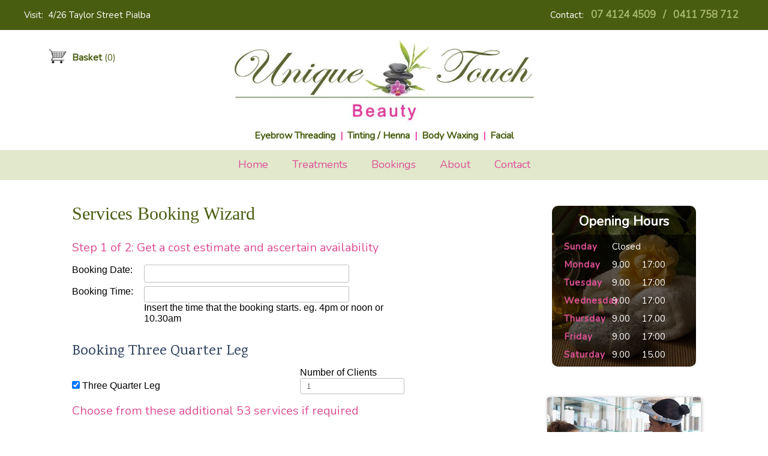

--- FILE ---
content_type: text/html; charset=UTF-8
request_url: https://www.uniquetouchbeauty.com.au/grouppage?ResourceGroupId=51&ProgInstanceId=932&ProgramId=257&view=startbook
body_size: 5678
content:
<!DOCTYPE html><html xmlns="http://www.w3.org/1999/xhtml" lang="en" xml:lang="en"  class="no-js"><head><meta charset="utf-8" /><script id="jqscr" src="https://ajax.googleapis.com/ajax/libs/jquery/3.7.1/jquery.min.js"></script><title>Service Bookings - Unique Touch Beauty</title><meta name="viewport" content="width=device-width, initial-scale=1" /><meta name="description" content="Welcome to Unique Touch Beauty and Massage, your Hervey Bay beauty and massage salon where your skincare needs are our priority. Conveniently located." /><meta name="keywords" content="hervey bay beauty" /><meta name="robots" content="index,follow" /><meta name="author" content="Yashu Paudyal" /><link rel="shortcut icon" href="https://www.uniquetouchbeauty.com.au/favicon.ico" type="image/x-icon"  />
<link rel="apple-touch-icon" href="https://www.smartspace.ws/apple-touch-icon.png">
<link href="https://fonts.googleapis.com/css?family=Karma:500|Overlock|Playfair+Display|Prata|Nunito" rel="stylesheet" type="text/css" />
<link id="art_css" rel="stylesheet" href="https://smartandstatic.com/uniquetouchbeautyandmassage/css/simplerightcolumnplus31.css" type="text/css" /><meta property="og:type" content="website" /><script type="text/javascript"> window.name = "sspage"; </script></head><body id="proghead" style="" class="unlogged clickdiv">
   <div class="loading" >&nbsp;</div><div class="overlay_content" style="display:none;">&nbsp;</div><div class="body" id="cpage" style="min-height:100vh;height:auto;width:100%;">			<script type="text/javascript">document.addEventListener("DOMContentLoaded", function(){ lazyLoadCSpace('c','none','0'); });</script><div id="top" style="height:0px;"> </div><input type="hidden" name="furl" value="https://www.uniquetouchbeauty.com.au/utility.php" /><input type="hidden" name="geturl" value="https://www.uniquetouchbeauty.com.au/grouppage.php?ResourceGroupId=51&amp;ProgInstanceId=932&amp;ProgramId=257&amp;view=startbook" /><div class="wide" id="conchead">							<script type="text/javascript">document.addEventListener("DOMContentLoaded", function(){ $('img.art_edit').hide();});</script><div class="shadow" id="proghead_"><div class="bdrop"> </div><div class="screen_overlay ccf_def" id="cc_def"></div><div class="contain" >

<div class="titlehead" id="lb_1"><div data-cache="true" id="lb_1-1" data-auto_link="" class="gel hgel" ><div class="c"><p>Visit:&nbsp; 4/26 Taylor Street Pialba&nbsp; <span class="right">Contact: &nbsp;<a href="tel:+61741244509"> 07 4124 4509</a><a href="tel:+6141 175 8712"> &nbsp; /&nbsp;&nbsp; 0411 758 712</a></span></p></div><div class="clr"></div></div><div class="mainmenu"><ul class="mm"><li id="mm0"  class="mlink"><a href="https://www.uniquetouchbeauty.com.au"><span>Home</span></a></li><li id="mm1"  class="mlink"><a href="https://www.uniquetouchbeauty.com.au/category/unique-touch-beauty-treatments"><span>Treatments</span></a></li><li id="mm2"  class="mlink"><a href="https://www.uniquetouchbeauty.com.au/grouppage.php?view=bookservices"><span>Bookings</span></a></li><li id="mm2"  class="mlink"><a href="https://www.uniquetouchbeauty.com.au/content/about-us"><span>About</span></a></li><li id="mm3"  class="mlink"><a href="https://www.uniquetouchbeauty.com.au/content/contact-us"><span>Contact</span></a></li></ul></div><div id="lb_1-2" data-auto_link="35" class="gel" ><div id="cart"><p class="cartline test1"><b>Basket</b> <span>(0)</span></p></div><div class="clr"></div></div><div data-cache="true" id="lb_1-3" data-auto_link="" class="gel hgel" ><div class="c"><p>Eyebrow Threading&nbsp;<span style="color:#ea369f;"> |&nbsp;</span> Tinting / Henna&nbsp; <span style="color:#ea369f;">|</span>&nbsp; Body Waxing&nbsp; <span style="color:#ea369f;">|&nbsp;</span> Facial</p></div><div class="clr"></div></div><a class="hspot" id="lb_hs" href="https://www.uniquetouchbeauty.com.au" title="Home" style=" display:block"></a></div><div class="maincol" id="lb_2"><div class="showcol" id="lb_2a"><div class="cctop" id="cct_2a"> </div><div class="grpcol" id="gci_932"><h1>Services Booking Wizard</h1><h3>Step 1 of 2: Get a cost estimate and ascertain availability</h3><form id="bookservices" action="" method="post"><script type="text/javascript">
				$('document').ready( function() { //get locality
						if($('input[name=bookpcode]').val()>0) showlocal('input[name=bookpcode]','#getlcty span.locmess','','Please insert the postcode of the service location');
						$('input[name=bookpcode]').focus( function() {
								if($(this).val()==0)$('#getlcty span.locmess').text('Please insert the postcode of the service location');
						});
						$('input[name=bookpcode]').focusout( function() { //ajax call to show localities
								showlocal('input[name=bookpcode]','#getlcty span.locmess','','Please insert the postcode of the service location');
						});
						var vu = '';
						//$('span.pshide').hide();
						$('div.noc').hide();
						//$('span.pshide').css({'cursor':'pointer'});
						//$('span.psshow').css({'cursor':'pointer'});
						$('div.list').css({'clear':'both'});
						$('div.optxt').hide();
						$('form#bookservices').submit( function() {
								if($('input[name=book_date_fmt]').val()==''||$('input[name=BookTime]').val()==''||$('input[name=bookpcode]').val()==''||$('select#LocalityId').val()=='0') {
									if($('input[name=bookpcode]').val()==''||$('select#LocalityId').val()=='0') {
										alert('You must select both a Postcode and Locality before proceeding');
										return false;
									}
									else {
										alert('You must set both a Date and Time for the booking before proceeding');
										return false;
									}
								}
								if(vu==''){
									if($('input[name=book_name]').val()==''||$('input[name=book_email]').val()=='') {
										alert('You insert both a name and a valid email address for the booking before proceeding');
										return false;		
									}
								}
									var ncs = 0;
									var ncp = 0;
									var ncc = 0;
									$('#bookserve div.list.piline').each( function(i) {
											if($('input[name=NomCusts'+i+']').length) {
												ncp = $('input[name=NomCusts'+i+']').val();
												if($('input:checkbox#piid'+i+':checked').val()>0&&ncp<1) ncc += 1;
											}
											if($('input:checkbox#piid'+i).length) {
												if($('input:checkbox#piid'+i+':checked').val()>0) ncs += 1;
											}
									});
								if(ncs==0) { alert('You must select at least one service'); return false;}
								if(ncc>0) { alert('You must input a number in each "Clients" field where the service is selected'); return false;}
						});
						qashow('h4.ophd.hidsrv','optxt');
						$('#bookserve div.list.piline').each( function(i) {								
								$('#piid'+i).click( function(){
										//alert(i);
										var ov = $('#bookserve input:text').val();// show originla input in all client fields when selected
										$('input[name=NomCusts'+i+']').val(ov);
										if($('input:checkbox#piid'+i+':checked').val()>0) $('#gqty'+i).show();
										else  $('#gqty'+i).hide();
								});
								//$('#pss'+i).click( function() { //show selections of hidden cats
								//		$('#opt'+i).slideDown();
								//		$('#pss'+i).hide();
								//		$('#psh'+i).show();
								//});
								//$('#psh'+i).click( function() { //hide cat list again after showing
								//		$('#opt'+i+' input:text').val(''); //remove values
								//		$('#opt'+i+' input:checkbox').attr('checked', false);
								//		$('#gqty'+i).hide();
								//		$('#opt'+i).slideUp();
								//		$('#psh'+i).hide();
								//		$('#pss'+i).show();
								//});
								if ($('input:checkbox#piid'+i+':checked').val()>0) { $('#gqty'+i).show(); $('#gqty'+i).parents('.optxt').show(); } //show or hide client field
								else $('#gqty'+i).hide();
						});
				})</script><input type="hidden" id="ServiceType" name="ServiceType" value="0" /><div class="list"><div class="list12">Booking Date: </div><div class="list40"><div class="cddiv"><div id="calendarDiv"></div></div><input type="text" class="calendarSelectDate" name="book_date_fmt"  tabindex="0" size="10" maxlength="10" /></div></div><div class="list"><div class="list12">Booking Time: </div><div class="list40"><input type="text" name="BookTime" maxlength="10" size="10" value="" /> <br />Insert the time that the booking starts. eg. 4pm or noon or 10.30am</div></div><input type="hidden" name="RealIndivId" value="" /><input type="hidden" name="nrsap" value="53" /><input type="hidden" name="ProgInstanceId" value="932" />
				<input type="hidden" name="ProgramId" value="257" /><input type="hidden" name="ResourceGroupId" value="51" /><input type="hidden"  name="view" value="startbook" /><h2>Booking Three Quarter Leg</h2><div id="bookserve"><div class="list piline"><div class="list25"><label><input type="checkbox" id="piid35" name="ProgInstanceId35" value="932" checked /> Three Quarter Leg</label></div><div id="gqty35" class="list25 noc">Number of Clients <input type="text" name="NomCusts35" maxlength="4" size="3" value="1" /></div></div>
<h3>Choose from these additional 53 services if required</h3><h4 class="ophd mphd">Body Wax</h4><div class="list piline"><div class="list25"><label><input type="checkbox" id="piid30" name="ProgInstanceId30" value="927"  /> Half Arm</label></div><div id="gqty30" class="list25 noc">Number of Clients <input type="text" name="NomCusts30" maxlength="4" size="3" value="" /></div></div>
<div class="list piline"><div class="list25"><label><input type="checkbox" id="piid31" name="ProgInstanceId31" value="928"  /> THree Quarter Arm Wax</label></div><div id="gqty31" class="list25 noc">Number of Clients <input type="text" name="NomCusts31" maxlength="4" size="3" value="" /></div></div>
<div class="list piline"><div class="list25"><label><input type="checkbox" id="piid32" name="ProgInstanceId32" value="929"  /> Full Arm Wax</label></div><div id="gqty32" class="list25 noc">Number of Clients <input type="text" name="NomCusts32" maxlength="4" size="3" value="" /></div></div>
<div class="list piline"><div class="list25"><label><input type="checkbox" id="piid33" name="ProgInstanceId33" value="930"  /> Half Leg (Lower)</label></div><div id="gqty33" class="list25 noc">Number of Clients <input type="text" name="NomCusts33" maxlength="4" size="3" value="" /></div></div>
<div class="list piline"><div class="list25"><label><input type="checkbox" id="piid34" name="ProgInstanceId34" value="931"  /> Half Leg (Upper)</label></div><div id="gqty34" class="list25 noc">Number of Clients <input type="text" name="NomCusts34" maxlength="4" size="3" value="" /></div></div>
<div class="list piline"><div class="list25"><label><input type="checkbox" id="piid36" name="ProgInstanceId36" value="933"  /> Full Leg</label></div><div id="gqty36" class="list25 noc">Number of Clients <input type="text" name="NomCusts36" maxlength="4" size="3" value="" /></div></div>
<div class="list piline"><div class="list25"><label><input type="checkbox" id="piid37" name="ProgInstanceId37" value="934"  /> Under arm</label></div><div id="gqty37" class="list25 noc">Number of Clients <input type="text" name="NomCusts37" maxlength="4" size="3" value="" /></div></div>
<div class="list piline"><div class="list25"><label><input type="checkbox" id="piid38" name="ProgInstanceId38" value="935"  /> Bikini Line</label></div><div id="gqty38" class="list25 noc">Number of Clients <input type="text" name="NomCusts38" maxlength="4" size="3" value="" /></div></div>
<div class="list piline"><div class="list25"><label><input type="checkbox" id="piid39" name="ProgInstanceId39" value="936"  /> G String</label></div><div id="gqty39" class="list25 noc">Number of Clients <input type="text" name="NomCusts39" maxlength="4" size="3" value="" /></div></div>
<div class="list piline"><div class="list25"><label><input type="checkbox" id="piid40" name="ProgInstanceId40" value="937"  /> Brazilian</label></div><div id="gqty40" class="list25 noc">Number of Clients <input type="text" name="NomCusts40" maxlength="4" size="3" value="" /></div></div>
<h4 class="ophd hidsrv"">Mens Waxing</h4><div class="optxt" id="opt0">
<div class="list piline"><div class="list25"><label><input type="checkbox" id="piid0" name="ProgInstanceId0" value="1021"  /> Mens Ears Wax</label></div><div id="gqty0" class="list25 noc">Number of Clients <input type="text" name="NomCusts0" maxlength="4" size="3" value="" /></div></div>
<div class="list piline"><div class="list25"><label><input type="checkbox" id="piid1" name="ProgInstanceId1" value="1017"  /> Mens Eyebrow Wax</label></div><div id="gqty1" class="list25 noc">Number of Clients <input type="text" name="NomCusts1" maxlength="4" size="3" value="" /></div></div>
<div class="list piline"><div class="list25"><label><input type="checkbox" id="piid2" name="ProgInstanceId2" value="1020"  /> Mens Full Back Wax</label></div><div id="gqty2" class="list25 noc">Number of Clients <input type="text" name="NomCusts2" maxlength="4" size="3" value="" /></div></div>
<div class="list piline"><div class="list25"><label><input type="checkbox" id="piid3" name="ProgInstanceId3" value="1019"  /> Mens Nose Wax</label></div><div id="gqty3" class="list25 noc">Number of Clients <input type="text" name="NomCusts3" maxlength="4" size="3" value="" /></div></div>
<div class="list piline"><div class="list25"><label><input type="checkbox" id="piid4" name="ProgInstanceId4" value="1018"  /> Mens Nostril Wax</label></div><div id="gqty4" class="list25 noc">Number of Clients <input type="text" name="NomCusts4" maxlength="4" size="3" value="" /></div></div>
</div>
<h4 class="ophd hidsrv"">Threading</h4><div class="optxt" id="opt1">
<div class="list piline"><div class="list25"><label><input type="checkbox" id="piid5" name="ProgInstanceId5" value="915"  /> Eyebrows</label></div><div id="gqty5" class="list25 noc">Number of Clients <input type="text" name="NomCusts5" maxlength="4" size="3" value="" /></div></div>
<div class="list piline"><div class="list25"><label><input type="checkbox" id="piid6" name="ProgInstanceId6" value="918"  /> Upper Lips</label></div><div id="gqty6" class="list25 noc">Number of Clients <input type="text" name="NomCusts6" maxlength="4" size="3" value="" /></div></div>
<div class="list piline"><div class="list25"><label><input type="checkbox" id="piid7" name="ProgInstanceId7" value="1000"  /> Threading - Throat</label></div><div id="gqty7" class="list25 noc">Number of Clients <input type="text" name="NomCusts7" maxlength="4" size="3" value="" /></div></div>
<div class="list piline"><div class="list25"><label><input type="checkbox" id="piid8" name="ProgInstanceId8" value="920"  /> Threading Forehead</label></div><div id="gqty8" class="list25 noc">Number of Clients <input type="text" name="NomCusts8" maxlength="4" size="3" value="" /></div></div>
<div class="list piline"><div class="list25"><label><input type="checkbox" id="piid9" name="ProgInstanceId9" value="921"  /> Threading Chin</label></div><div id="gqty9" class="list25 noc">Number of Clients <input type="text" name="NomCusts9" maxlength="4" size="3" value="" /></div></div>
<div class="list piline"><div class="list25"><label><input type="checkbox" id="piid10" name="ProgInstanceId10" value="916"  /> Full Face</label></div><div id="gqty10" class="list25 noc">Number of Clients <input type="text" name="NomCusts10" maxlength="4" size="3" value="" /></div></div>
<div class="list piline"><div class="list25"><label><input type="checkbox" id="piid11" name="ProgInstanceId11" value="922"  /> Sides Of Face (per side)</label></div><div id="gqty11" class="list25 noc">Number of Clients <input type="text" name="NomCusts11" maxlength="4" size="3" value="" /></div></div>
<div class="list piline"><div class="list25"><label><input type="checkbox" id="piid12" name="ProgInstanceId12" value="917"  /> Eyebrows Lips and Chin</label></div><div id="gqty12" class="list25 noc">Number of Clients <input type="text" name="NomCusts12" maxlength="4" size="3" value="" /></div></div>
</div>
<h4 class="ophd hidsrv"">Tinting</h4><div class="optxt" id="opt2">
<div class="list piline"><div class="list25"><label><input type="checkbox" id="piid13" name="ProgInstanceId13" value="923"  /> Eyebrow Tint</label></div><div id="gqty13" class="list25 noc">Number of Clients <input type="text" name="NomCusts13" maxlength="4" size="3" value="" /></div></div>
<div class="list piline"><div class="list25"><label><input type="checkbox" id="piid14" name="ProgInstanceId14" value="924"  /> Eyelash Tint</label></div><div id="gqty14" class="list25 noc">Number of Clients <input type="text" name="NomCusts14" maxlength="4" size="3" value="" /></div></div>
<div class="list piline"><div class="list25"><label><input type="checkbox" id="piid15" name="ProgInstanceId15" value="925"  /> Lash + Brow Tint with Eyebrow Thread or Wax</label></div><div id="gqty15" class="list25 noc">Number of Clients <input type="text" name="NomCusts15" maxlength="4" size="3" value="" /></div></div>
</div>
<h4 class="ophd hidsrv"">Lashes and Brows Treatment</h4><div class="optxt" id="opt3">
<div class="list piline"><div class="list25"><label><input type="checkbox" id="piid16" name="ProgInstanceId16" value="1022"  /> Brows Lamination</label></div><div id="gqty16" class="list25 noc">Number of Clients <input type="text" name="NomCusts16" maxlength="4" size="3" value="" /></div></div>
<div class="list piline"><div class="list25"><label><input type="checkbox" id="piid17" name="ProgInstanceId17" value="1023"  /> Brows Lamination Plus Shaping and Tinting</label></div><div id="gqty17" class="list25 noc">Number of Clients <input type="text" name="NomCusts17" maxlength="4" size="3" value="" /></div></div>
<div class="list piline"><div class="list25"><label><input type="checkbox" id="piid18" name="ProgInstanceId18" value="926"  /> Henna Brow</label></div><div id="gqty18" class="list25 noc">Number of Clients <input type="text" name="NomCusts18" maxlength="4" size="3" value="" /></div></div>
<div class="list piline"><div class="list25"><label><input type="checkbox" id="piid19" name="ProgInstanceId19" value="1024"  /> Lash Lifting</label></div><div id="gqty19" class="list25 noc">Number of Clients <input type="text" name="NomCusts19" maxlength="4" size="3" value="" /></div></div>
<div class="list piline"><div class="list25"><label><input type="checkbox" id="piid20" name="ProgInstanceId20" value="1025"  /> Lash Lifting and Tinting</label></div><div id="gqty20" class="list25 noc">Number of Clients <input type="text" name="NomCusts20" maxlength="4" size="3" value="" /></div></div>
</div>
<h4 class="ophd hidsrv"">Face Wax</h4><div class="optxt" id="opt4">
<div class="list piline"><div class="list25"><label><input type="checkbox" id="piid21" name="ProgInstanceId21" value="938"  /> Eyebrows</label></div><div id="gqty21" class="list25 noc">Number of Clients <input type="text" name="NomCusts21" maxlength="4" size="3" value="" /></div></div>
<div class="list piline"><div class="list25"><label><input type="checkbox" id="piid22" name="ProgInstanceId22" value="939"  /> Upper Lips</label></div><div id="gqty22" class="list25 noc">Number of Clients <input type="text" name="NomCusts22" maxlength="4" size="3" value="" /></div></div>
<div class="list piline"><div class="list25"><label><input type="checkbox" id="piid23" name="ProgInstanceId23" value="940"  /> Forehead</label></div><div id="gqty23" class="list25 noc">Number of Clients <input type="text" name="NomCusts23" maxlength="4" size="3" value="" /></div></div>
<div class="list piline"><div class="list25"><label><input type="checkbox" id="piid24" name="ProgInstanceId24" value="941"  /> Chin</label></div><div id="gqty24" class="list25 noc">Number of Clients <input type="text" name="NomCusts24" maxlength="4" size="3" value="" /></div></div>
<div class="list piline"><div class="list25"><label><input type="checkbox" id="piid25" name="ProgInstanceId25" value="942"  /> Sides Of Face (per side)</label></div><div id="gqty25" class="list25 noc">Number of Clients <input type="text" name="NomCusts25" maxlength="4" size="3" value="" /></div></div>
<div class="list piline"><div class="list25"><label><input type="checkbox" id="piid26" name="ProgInstanceId26" value="943"  /> Full Face Wax</label></div><div id="gqty26" class="list25 noc">Number of Clients <input type="text" name="NomCusts26" maxlength="4" size="3" value="" /></div></div>
<div class="list piline"><div class="list25"><label><input type="checkbox" id="piid27" name="ProgInstanceId27" value="944"  /> Eyebrows, Lips, Chin</label></div><div id="gqty27" class="list25 noc">Number of Clients <input type="text" name="NomCusts27" maxlength="4" size="3" value="" /></div></div>
<div class="list piline"><div class="list25"><label><input type="checkbox" id="piid28" name="ProgInstanceId28" value="945"  /> Nostral Wax</label></div><div id="gqty28" class="list25 noc">Number of Clients <input type="text" name="NomCusts28" maxlength="4" size="3" value="" /></div></div>
<div class="list piline"><div class="list25"><label><input type="checkbox" id="piid29" name="ProgInstanceId29" value="946"  /> Throat Wax</label></div><div id="gqty29" class="list25 noc">Number of Clients <input type="text" name="NomCusts29" maxlength="4" size="3" value="" /></div></div>
</div>
<h4 class="ophd hidsrv"">Facial and Head Treaments</h4><div class="optxt" id="opt6">
<div class="list piline"><div class="list25"><label><input type="checkbox" id="piid41" name="ProgInstanceId41" value="1007"  /> ASAP Anti-ageing Treatment Facial</label></div><div id="gqty41" class="list25 noc">Number of Clients <input type="text" name="NomCusts41" maxlength="4" size="3" value="" /></div></div>
<div class="list piline"><div class="list25"><label><input type="checkbox" id="piid42" name="ProgInstanceId42" value="1006"  /> ASAP Boost and Bright Facial</label></div><div id="gqty42" class="list25 noc">Number of Clients <input type="text" name="NomCusts42" maxlength="4" size="3" value="" /></div></div>
<div class="list piline"><div class="list25"><label><input type="checkbox" id="piid43" name="ProgInstanceId43" value="1016"  /> ASAP Platinum Skin Workout</label></div><div id="gqty43" class="list25 noc">Number of Clients <input type="text" name="NomCusts43" maxlength="4" size="3" value="" /></div></div>
<div class="list piline"><div class="list25"><label><input type="checkbox" id="piid44" name="ProgInstanceId44" value="1015"  /> ASAP Regeneration Skin Workout</label></div><div id="gqty44" class="list25 noc">Number of Clients <input type="text" name="NomCusts44" maxlength="4" size="3" value="" /></div></div>
<div class="list piline"><div class="list25"><label><input type="checkbox" id="piid45" name="ProgInstanceId45" value="1009"  /> ASAP Teenage Acne Mini Facial</label></div><div id="gqty45" class="list25 noc">Number of Clients <input type="text" name="NomCusts45" maxlength="4" size="3" value="" /></div></div>
<div class="list piline"><div class="list25"><label><input type="checkbox" id="piid46" name="ProgInstanceId46" value="1008"  /> ASAP Ultimate Hydration Facial </label></div><div id="gqty46" class="list25 noc">Number of Clients <input type="text" name="NomCusts46" maxlength="4" size="3" value="" /></div></div>
<div class="list piline"><div class="list25"><label><input type="checkbox" id="piid47" name="ProgInstanceId47" value="1014"  /> Clear Skin Workout</label></div><div id="gqty47" class="list25 noc">Number of Clients <input type="text" name="NomCusts47" maxlength="4" size="3" value="" /></div></div>
<div class="list piline"><div class="list25"><label><input type="checkbox" id="piid48" name="ProgInstanceId48" value="958"  /> Express Facial</label></div><div id="gqty48" class="list25 noc">Number of Clients <input type="text" name="NomCusts48" maxlength="4" size="3" value="" /></div></div>
<div class="list piline"><div class="list25"><label><input type="checkbox" id="piid49" name="ProgInstanceId49" value="1011"  /> Rejuvination Skin Workout</label></div><div id="gqty49" class="list25 noc">Number of Clients <input type="text" name="NomCusts49" maxlength="4" size="3" value="" /></div></div>
<div class="list piline"><div class="list25"><label><input type="checkbox" id="piid50" name="ProgInstanceId50" value="1010"  /> Replenish Skin Workout</label></div><div id="gqty50" class="list25 noc">Number of Clients <input type="text" name="NomCusts50" maxlength="4" size="3" value="" /></div></div>
<div class="list piline"><div class="list25"><label><input type="checkbox" id="piid51" name="ProgInstanceId51" value="1013"  /> Skin Pigmentation Workout</label></div><div id="gqty51" class="list25 noc">Number of Clients <input type="text" name="NomCusts51" maxlength="4" size="3" value="" /></div></div>
<div class="list piline"><div class="list25"><label><input type="checkbox" id="piid52" name="ProgInstanceId52" value="1012"  /> Skin Refining Workout</label></div><div id="gqty52" class="list25 noc">Number of Clients <input type="text" name="NomCusts52" maxlength="4" size="3" value="" /></div></div>
</div><input type="hidden" name="dbstatus" value="2" /><input type="hidden" name="AdviseBook" value="1" /></div><div class="list"><div class="list15"><input class="submit" type="submit" name="calreq" value="Prepare  Booking Request" /></div><div class="list15"></div></div></form></div><div class="ccbot" id="ccb_2a"> </div></div><div class="rightcol" id="lb_2b"><div data-cache="true" id="lb_2b-3" data-auto_link="" class="gel hgel" ><h3 class="cptitle">Opening Hours</h3><div class="hsbox"><div class="hoursDesc"><p>Other Hours by Appointment</p></div><div class="list listhead"><div class="list40p">Day</div><div class="list25p">Open</div><div class="list25p">Close</div></div><div class="list"><div class="list40p listHrTtl">Sunday</div><div class="list25p listHrOpn">Closed</div><div class="list25p listHrCls"></div></div><div class="list"><div class="list40p listHrTtl">Monday</div><div class="list25p listHrOpn">9.00</div><div class="list25p listHrCls">17:00</div></div><div class="list"><div class="list40p listHrTtl">Tuesday</div><div class="list25p listHrOpn">9.00</div><div class="list25p listHrCls">17:00</div></div><div class="list"><div class="list40p listHrTtl">Wednesday</div><div class="list25p listHrOpn">9.00</div><div class="list25p listHrCls">17:00</div></div><div class="list"><div class="list40p listHrTtl">Thursday</div><div class="list25p listHrOpn">9.00</div><div class="list25p listHrCls">17.00</div></div><div class="list"><div class="list40p listHrTtl">Friday</div><div class="list25p listHrOpn">9.00</div><div class="list25p listHrCls">17:00</div></div><div class="list"><div class="list40p listHrTtl">Saturday</div><div class="list25p listHrOpn">9.00</div><div class="list25p listHrCls">15.00</div></div><div class="clr"></div></div><div class="clr"></div></div><div data-cache="true" id="lb_2b-1" data-auto_link="" class="gel hgel" ><div class="cdiv"><div class="c" id="ml_2b-1_0"><a  href="https://www.uniquetouchbeauty.com.au/grouppage.php?view=bookservices" title="Book Now" style="font-weight:bold;"><img src="https://smartimagehq.com/uniquetouchbeautyandmassage/images/site_graphics/preview/online-booking-banner_2001081813.jpg" alt="online-booking-banner" /></a></a></div></div><div class="clr"> </div><div class="clr"></div></div></div><div class="footrow" id="lb_2c"></div></div>		<script type="text/javascript">document.addEventListener("DOMContentLoaded", function() {
		qashow('h4.pshead','psdiv','fast');
		var mob = 0;
		if(mob==1) {
			if(window.orientation != 0){ $('div.contain').attr('id','is_landscape');}
			window.addEventListener("orientationchange",function(){
				if(window.orientation != 0){ $('div.contain').attr('id','is_landscape');}
				else { $('div.contain').attr('id','');}
				});
		}
		});</script><div class="clr"></div></div><div class="clr"></div></div><div class="clr"></div></div><div class="foot gel" id="lb_wf-100"><div><span id="ft_1">&copy; 2025 Unique Touch </span><span><a href="https://www.smartspace.ws/secure/help.php?ArtId=47" title="click to view info" onclick="NewWindow(this.href,'files',550,500,'menubar,scrollbars,resizable','t', 'l','center');return false">Terms and Conditions of Use </a></span><span><a href="https://www.smartspace.ws/secure/help.php?ArtId=11" title="click to view info" onclick="NewWindow(this.href,'files',550,500,'menubar,scrollbars,resizable','t', 'l','center');return false">Privacy Policy </a></span> <span id="ft_2"> <a href="https://www.smartspace.website" title="SmartSpace built the Unique Touch Beauty website">A Smartspace Website</a> <a href="https://www.websitewiz.com.au" title="Graphic Designer: Website Wiz (New window)" target="_blank">by Website Wiz</a></span><span class="cook_stat cook_log"><a href="https://www.smartspace.ws/login.php?TraderId=2854&amp;rdurl=https%3A%2F%2Fwww.uniquetouchbeauty.com.au%2Fgrouppage.php%3FResourceGroupId%3D51%26ProgInstanceId%3D932%26ProgramId%3D257%26view%3Dstartbook" title="">Log In</a></span></div></div><div class="sfoot"> </div>
</div><script  type="text/javascript" src="https://www.smartandstatic.com/includes_js/ajs_v54/pre_ssjs.min.js" defer></script>		<script type="text/javascript">window.addEventListener("DOMContentLoaded", function(){
			let script1 = document.createElement('script');
			let script2 = document.createElement('script');
			//let script3 = document.createElement('script');
			script1.src = 'https://www.smartandstatic.com/includes_js/ajs_v54/ssjs.min.js'; // use this to set the source
			script2.src = 'https://www.smartandstatic.com/includes_js/hammer/hammer.min.js'; // use this to set the source
			//script3.src = ''; // use this to set the source
			document.body.appendChild(script1);
			document.body.appendChild(script2);
			//document.body.appendChild(script3);
		});</script></body></html>

--- FILE ---
content_type: text/css
request_url: https://smartandstatic.com/uniquetouchbeautyandmassage/css/simplerightcolumnplus31.css
body_size: 9487
content:
*{margin:0;padding:0}body{margin:0;padding:0;font-family:arial,helvetica,'sans serif'}.contain{z-index:1}div.titlehead{z-index:10}div{position:relative;box-sizing:border-box}div.loading,div.overlay_content{background-color:white;border:1px solid #649b36;border-radius:10px;display:none;margin:0 auto;min-height:200px;padding-top:10px;position:fixed;z-index:500;box-shadow:1px 3px 5px silver}div.overlay_content,div.screen_overlay{position:fixed;min-height:300px;z-index:10000;top:10%;height:80vh;left:17%;padding-bottom:20px;padding-top:10px;top:10%;width:65%;overflow:auto}div.form_content{margin:0 auto}div.screen_overlay{display:none;width:100vw;height:100vh;top:0;left:0;background-color:rgba(0,0,0,.4);position:fixed}div.form_content{width:30%;min-width:300px;min-height:300px;_height:300px;_width:300px;position:relative;background-color:white;border-radius:10px;border:1px solid #649B36;top:10%;overflow:auto}div.loading{top:0;width:300px;height:auto;min-height:50px;_height:50px;border-radius:0 0 10px 10px;left:50%;margin-left:-150px;z-index:9010}div.loading>p{text-align:center;font-family:arial,helvetica,'sans serif';font-size:14px;line-height:20px;color:#666}div.form_content>form{padding-bottom:30px}p.timer{text-align:center;height:20px;width:20px;background-image:url(https://smartimagehq.com/images/icons/ajax-loader-sm.gif);background-size:100% auto;background-repeat:no-repeat;padding:0!important;margin:0 auto}#div1{z-index:10000}#div1,#div1 a,#div1 p,#div1 div,#div1 h3{font-size:13px;font-family:arial,helvetica,'sans serif';text-transform:none}#div1 img,h3 img{padding:0;margin:0}img{aspect-ratio:attr(width)/attr(height)}div#div1{background:0 0;border:0;height:auto;z-index:10000;top:0}div#div1 div.width{background-color:white;width:100%;margin:0 auto;-ms-filter:"alpha(Opacity=90)";filter:"alpha(Opacity=90)";opacity:.9}div#div1 div.width div.ssibar div.d1d h3,div#div1 div.width div.ssibar div.login h3{text-transform:none;font-size:12px;margin:0;padding:10px 20px 10px 30px;color:#639b36;font-weight:bold;text-shadow:1px 1px 2px silver}div#div1 div.width div.ssibar div.d1d{margin:0;padding:10px 0;float:left;width:25%}div#div1 div.width div.ssibar{margin:0 auto;max-width:1200px}div#div1 div.width div.ssibar div.d1d p,div#div1 div.width div.ssibar div.login p,div#div1 div.width div.ssibar div.myss p{color:#455560;position:relative;font-size:12px;padding:5px 20px 5px 30px;line-height:15px;margin:0}div#div1 div.width div.ssibar div.d1d a{color:#455560;text-decoration:none;margin:0;padding:0}div#div1 div.width div.ssibar div.d1d a:hover,div#div1 div.width div.ssibar div.login a:hover,div#div1 div.width div.ssibar div.myss a:hover{color:#062235;text-decoration:underline}div#div1 div.width div.ssibar div.login,div#div1 div.width div.ssibar div.myss{padding:0;margin:0}div#div1 div.width div.ssibar div.d1d p.smallcaps{text-transform:capitalize;float:none;width:90%}div#div1 div.width div.ssibar div.login input[type=text],div#div1 div.width div.ssibar div.login input[type=password]{padding:3px;margin:0;border:1px solid #639b36;border-radius:3px;box-shadow:1px 1px 5px #E2E2E2;width:70%}div#div1 div.width div.ssibar div.login input[type=submit]{height:25px;line-height:25px;width:50px;border:1px solid silver;background-color:#649B36;border-radius:3px;box-shadow:1px 2px 5px silver;margin:10px 0 0;padding:3px 3px 6px;color:white}div#div1 div.width div.ssibar div.login input[type=submit]:hover{border:1px solid grey;background-color:#dad021}input#gologin{width:20%}#div1 div.sscog{position:relative;bottom:0;height:17px;margin:0 auto;background:0 0;overflow:hidden;width:475px}div.sscog img{position:relative;bottom:0;left:auto;right:0;height:17px;width:475px}#div1 div.closer{position:absolute;right:10px;top:20px}div#div1{width:100%;height:17px;text-align:left;position:absolute}div#div1 span a:hover{text-decoration:underline}a img,#div1 div img,#div1 img,.width img,.width div img{margin:0;padding:0}div#div1 div.width ul li a,div#div1 div.width ul li a:visited{color:white;font-family:arial}.listalt,.list,.listhead,.listfoot{clear:left;text-align:left;width:auto;min-height:30px;_height:30px}div.list div,div.listalt div{display:inline-block;vertical-align:top;text-align:left;margin:0;box-sizing:border-box;min-height:25px;padding:0}div.listalt div{background-color:#d9d9d9}div.listhead div,div.listfoot div{display:inline-block;vertical-align:top;text-align:left;font-weight:bold;border-bottom:1px solid #a9a9a9;box-sizing:border-box;min-height:25px;padding:0 0 0 10px}.slist{clear:left;margin:10px;text-align:justify;width:100%}div #mess{clear:left;width:90%;padding:10px}div.list80p{width:80%}div.list70p{width:70%}div.list3p{width:3%}div.list5p{width:5%}div.list7p{width:7%}div.list8p{width:8%}div.list10p{width:10%}div.list15p{width:15%}div.list20p{width:20%}div.list25p{width:25%}div.list30p{width:30%}div.list33p{width:33%}div.list35p{width:35%}div.list40p{width:40%}div.list45p{width:45%}div.list50p{width:50%}div.list60p{width:60%}div.list75p{width:75%}div.list1{width:10px}div.list2{width:20px}div.list4{width:40px}div.list3{width:30px}div.list5{width:50px}div.list7{width:70px}div.list8{width:80px}div.list10,div.list10s{width:100px}div.list12{width:120px}div.list15,div.list15f{width:150px}div.list20{width:200px}div.list25{width:250px}div.list30{width:300px}div.list33{width:330px}div.list35{width:350px}div.list45{width:450px}div.list40{width:400px}div.list50{width:500px}form div.list div.list15f{width:20%}form div.list div.list50{width:80%}form div.list div,form div.listalt div{display:inline-block;vertical-align:top;min-height:22px}form div.list,form div.listalt{min-height:22px;height:auto}form div.listalt{background-color:#d9d9d9}.listsm{clear:left;text-align:justify;margin:0;width:100%;font-size:11px}div.res,div.error,p.div.alert{border-style:solid;padding:6px 0 3px 30px;text-align:left;clear:both;line-height:12px;background-repeat:no-repeat;border-width:0 0 2px 0}div.res div{background-image:url(https://smartimagehq.com/images/icons/icon_sprite_ss.png);background-position:0 0}div.error div{background-image:url(https://smartimagehq.com/images/icons/icon_sprite_ss.png);color:#c8323e;background-position:0 48px}div.alert div{background-image:url(https://smartimagehq.com/images/icons/icon_sprite_ss.png);color:#c8323e;background-position:0 24px}div.alert{border-color:#c7c031}div.res{border-color:#649b36}div.error{border-color:#c8323e}a.info,a.info:visited,a.info:active{background-image:url(https://smartimagehq.com/images/icons/icon_sprite_ss.png);color:#a4627e;padding:6px 10px 3px 30px;background-repeat:no-repeat;background-position:0 33%;display:block;line-height:12px}a.info:hover{background-image:url(https://smartimagehq.com/images/icons/icon_sprite_ss.png);color:#433334;background-position:0 44%}p.clsfsc img{padding:0;margin:0}div.bodyol span.closeol,p.clsfsc{background-image:url(https://smartimagehq.com/images/icons_le/32/sign-error.png);background-position:50% 50%;background-repeat:no-repeat;cursor:pointer;right:10px;position:absolute;top:60px;margin:0;height:24px;width:24px;padding:10px;background-size:28px;display:block;z-index:1}.logged p.clsfsc{top:50px}div.bodyol span.closeol{position:absolute;right:350px;top:100px}div.bodyol{position:absolute;width:100%;height:100%}}div#cartaddd p,div#cartadd p a{color:#333}div#cartaddd{background-color:white;border:1px solid silver;width:300px;top:35%;left:50%;margin-left:-125px}div#cartaddd p.ca_result{font-weight:bold}div.foot{width:100%;height:20px;text-align:center;font-size:10px;clear:left}.foot div span a,.foot div span{font-size:10px;height:11px;vertical-align:top}div.foot div{width:984px;margin:0 auto}.foot div span{float:right;margin:0}.foot div span#ft_1{float:left}div.sfoot{width:100%;height:10px;text-align:center;font-size:10px;clear:left}.block{display:block!important}span.hidespan,span.showspan{display:inline-block;font-weight:bold;vertical-align:top;cursor:pointer;background-position:50% 50%;background-size:contain;float:none;background-repeat:no-repeat}#calendarDiv{display:block;display:none;margin-left:-200px;margin-top:-30px;position:relative;z-index:200}#calendarDiv a{cursor:pointer}#calendar{clear:both;text-align:center;background:#ddd}#calendar,#linksTable{width:160px}#calendar .calendarHeader{font-size:9px}#calendar .weekDaysTitleRow{font-size:8px}#calendar .weekDaysRow{font-size:8px}#closeCalender{position:absolute;right:0;bottom:100%;margin-bottom:0;display:block;padding:2px;cursor:pointer;width:100%;text-align:center;font-size:9px}#linksTable a{display:block;letter-spacing:1px;font-weight:bold;font-size:10px;padding:2px 5px}#prevMonth{float:left}#nextMonth{float:right}div.bodyol{height:100%;width:100%;display:none;position:fixed;background-color:rgba(71,85,102,.4);z-index:10000;top:0;left:0}div.albcon{display:block;position:absolute;bottom:10px;left:0;width:100%;height:60px;z-index:1000}div#nxp{display:block;position:absolute;top:0;right:10px;width:30px;height:30px;margin:0;z-index:99;background-image:url(https://smartimagehq.com/images/icons_le/32/sign-right.png);background-position:0 0;background-repeat:no-repeat;background-size:contain}div#nxp:hover{cursor:pointer}div#pplay{display:none;position:absolute;left:50%;margin:0 0 0 -15px;width:30px;height:30px;z-index:9999;background-image:url(https://smartimagehq.com/images/icons_le/32/sign-play.png);background-position:0 0;background-repeat:no-repeat;background-size:contain}div#pplay:hover{cursor:pointer}div#ppause{display:none;position:absolute;left:50%;margin:0 0 0 -15px;width:30px;height:30px;z-index:9999;background-image:url(https://smartimagehq.com/images/icons_le/32/sign-pause.png);background-position:0 0;background-repeat:no-repeat;background-size:contain}div#ppause:hover{cursor:pointer}div#pvp{display:block;position:absolute;top:0;left:10px;width:30px;height:30px;margin:0;z-index:99;background-image:url(https://smartimagehq.com/images/icons_le/32/sign-left.png);background-position:0 0;background-repeat:no-repeat;background-size:contain}div#pvp:hover{cursor:pointer}div.pic,div.gallcol div.pl,div.gallcol div.mpicl{width:100%;height:100%}div.panel-overlay{width:100%;height:80px;background-color:rgba(255,255,255,.3)}div.pic div.pl{width:100%}div.pic div.pl.pp{width:auto;height:100%;margin:0 auto}a.imgLink{display:block;width:100%;height:100%}div.cmonth{background-color:#eee;width:100%;height:100%}form.ccform input[type=text],input[type=email]{padding:5px;width:70%}form.ccform input[type=radio]{height:auto;width:auto}form.ccform select{padding:5px;width:70%}form.ccform input[type=checkbox]{height:auto;width:auto}form.ccform textarea{padding:5px;font-family:arial,helvetica,sans-serif;width:70%;font-size:13px}form.ccform input[type=submit],form.ccform input[type=button]{color:white;background-color:#2980B9;padding:5px 20px;font-weight:bold;border-radius:4px}form.ccform input[type=submit]:hover{background-color:#2ECC71}div.dl-inner-container{width:100%;background-color:#f1f2f2;padding-bottom:20px;margin-bottom:20px}div.dl-image-container{width:100%;height:200px;background-size:cover}div.dl-image-container.dl-no-bg{height:0}div.dl-icon-desc{padding-bottom:20px;height:65px;margin:auto;background-repeat:no-repeat;width:65px;margin-top:30px}div.dl-title>h3{text-align:center;font-size:18pt;padding-top:20px;padding-bottom:10px;color:#86363b;font-family:Oswald}div.dl-address{padding:10px}div.dl-address>p{font-size:10px;font-family:Open Sans}div.dl-phone{padding:10px 0 0 10px}div.dl-phone>p{font-size:10px;font-family:Open Sans}div.dl-website{padding:0 0 0 10px}div.dl-website>p{font-size:10px;font-family:Open Sans}div.dl-features{padding:10px}div.dl-features>ul{padding:0 0 0 10px}div.dl-features>ul>li{padding:0 0 0 10px;font-size:10px;font-family:Open Sans}div.dl-features>ul>li>ul{padding:0 0 0 10px}div.dl-features>ul>li>ul>li{font-size:10px;font-family:Open Sans}div.dl-desc{padding-left:10px;padding-right:10px;padding-bottom:20px;padding-top:20px;text-align:center}div.dl-more{width:50%;margin-left:25%;height:50px;line-height:50px;text-align:center;border:1px;border-style:solid;border-color:black}div#map{height:500px;margin:50px 0;display:inline-block;width:70%;vertical-align:top}div.dl-map-filter-title{text-align:center;font-size:18pt;padding-bottom:10px;color:#86363b;font-family:Oswald}div.dl-map-filter-icons{text-align:center}div#dl-map-info{margin:50px 0;display:inline-block;width:30%;overflow:auto;height:500px;vertical-align:top}div.dl-icon{cursor:pointer;padding-top:100px;color:#86363b;font-family:Oswald;font-size:12pt;display:inline-block;height:100px;width:100px;background-repeat:no-repeat;background-position:50% 50%}div.dl-active{text-decoration:underline}div.ILImage{width:50%;min-height:400px;display:inline-block}div.ILDetails{display:inline-block;width:50%;vertical-align:top}div.ILTitle h1{padding-left:20px;text-align:left;font-size:18pt;padding-bottom:10px;color:#86363b;font-family:Oswald;width:100%}div.ILAddress{text-align:left;font-size:10px;padding-bottom:10px;color:black;font-family:Open Sans;width:50%;display:inline-block}div.ILPrice{vertical-align:top;text-align:right;padding-bottom:10px;width:50%;display:inline-block}div.ILPrice p{font-size:10px;font-family:Open Sans}div.ILPrice p em{color:#86363b;font-family:Open Sans;font-size:20px}div.ILDesc h3{width:100%;color:#86363b;padding-left:20px}div.ILDesc{width:100%;padding-bottom:20px}div.ILFeatures{padding-bottom:20px;padding-left:20px}div.ILPhone{width:100%}div.ILWebsite{width:100%}div.ILLinks{width:100%}div.dl_search div.autocomplete-suggestions{display:block;position:absolute;border:1px solid #f2f2f2;background-color:white;margin:0}div.dl_search div.autocomplete-suggestion{padding:5px 20px;margin:0}div.dl_search div.autocomplete-suggestion:hover{background-color:#f2f2f2}div.dl_search input{border:1px solid #f2f2f2;padding:5px;font-size:14px;color:#333}@keyframes pulse{0%{background-color:#001F3F}100%{background-color:#FF4136}}@keyframes throb{0%{background-size:100%}50%{background-size:120%}100%{background-size:100%}}@keyframes spin{0%{transform:rotateY(0)}100%{transform:rotateY(360deg)}}@keyframes roll{0%{transform:rotate(0)}100%{transform:rotate(360deg)}}@keyframes wobbly_knight{0%{left:35%}35%{left:25%}80%{left:40%}100%{left:35%}}@keyframes flicker_on{0%{opacity:0}15%{opacity:.5}25%{opacity:.3}35%{opacity:.5}60%{opacity:.3}70%{opacity:.7}80%{opacity:.5}100%{opacity:1}}@keyframes fade_in_out_5{0%{opacity:1}17%{opacity:1}22%{opacity:0}95%{opacity:0}100%{opacity:1}}@keyframes wobble_rotate{0%{transform:rotate(0)}5%{transform:rotate(10deg)}10%{transform:rotate(-10deg)}20%{transform:rotate(15deg)}30%{transform:rotate(-15deg)}40%{transform:rotate(20deg)}50%{transform:rotate(-20deg)}60%{transform:rotate(15deg)}70%{transform:rotate(-15deg)}80%{transform:rotate(10deg)}90%{transform:rotate(-10deg)}95%{transform:rotate(5deg)}100%{transform:rotate(0)}}@keyframes fade_out{0%{opacity:1}100%{opacity:0}}.mm_icon{display:none}a.hspot{z-index:15}div.width{width:100%;padding:0}ul li div.lmenu p,li div.lmenu p a,li div.lmenu form,li div.lmenu,li div.lmenu h3{color:#666;height:auto;clear:left}td{font-size:14px;font-family:arial}.caption{font-size:10px;text-align:center}p.smallcaps,div.lmenu p.smallcaps,div.login p.smallcaps,#logd div.login p.smallcaps{font-size:8px;clear:none}.small,.small span{font-size:8pt;text-align:left}.mainpic{border:1px solid silver}h1{font-size:14pt}h2{font-size:12pt}h3{font-size:11pt}h4{font-size:10pt}h5{font-size:9pt}h6{font-size:8pt}.h6{font-size:11px}.hlink span.h6{margin:0}div.spacer{font-size:11px;color:#4c4680}h4.small{font-size:8pt;text-align:justify}#replies .spacer{font-weight:normal;font-size:11px}h3 span{font-size:10pt;font-weight:normal;float:right}span.right,p.right,p.right a{font-weight:normal;float:right;font-size:11px}p.right,p.right a:hover{clear:right}div.hlink div span{float:left;position:relative}div.clr,form div.clr,form div.list div.clr,form div.listalt div.clr{clear:both;float:none;min-height:0;height:0}img{position:relative}li{margin-left:20px}ul ul{position:relative;list-style-type:square}.list ul{padding:0;margin:0 0 0 5px;border:0;display:block;list-style-type:square;line-height:1.5em}.mainpic{margin:0 auto}div.clear{clear:both;height:15px}div.catpath h4{margin:0;padding:3px 10px}iframe#showlogin{display:none;position:absolute;top:0;left:130px;height:25px;width:250px;z-index:9000;background-color:transparent}form{margin:0}textarea{border:1px solid #ccc}select{font-size:8pt}.submit{font-weight:bold;height:21px}form p input,form p select,form div input,form div select{margin:0;border:1px solid silver}form button{border:0;background:0 0;margin:0;padding:0}form button img{padding:0;margin:0}img#ppi{margin-left:-15px}.right{float:right;margin:0 10px 0 5px}div.lmenu p,div.login p,#logd div.login p,div.myss p{margin:1px 0 0 0;text-align:left;font-size:11px;padding:1px 10px}div.lmenu p a,div.login p a,#logd div.login p a,div.myss p a{display:block;padding:3px 0 3px 10px;margin-left:-10px}div.lmenu p a:hover,div.login p a:hover,#logd div.login p a:hover,div.myss p a:hover{display:block;text-decoration:none}div.lmenu,div.myss{width:100%}div.bspace a,div.bspace a:visited{display:block}.lmenu h3,div.login h3,.myss h3{padding:5px 0;display:block;font-weight:bold;font-size:11px;color:#333;text-transform:uppercase;margin-bottom:5px}#logd p,#logd p a,#logd p.right a,#logd p.right a:visited,#managed p,#managed p a,#managed p.right a,#managed p.right a:visited{color:#333;background-color:white;font-family:arial}#logd div.login p a:hover{color:black;background-color:#eee}div.mpcontain{float:right;margin:0 15px;background:0 0;width:200px;min-height:190px;_height:190px;position:relative}div#ipd{clear:both;margin:0}div.ss div.mainpic{background-position:50% 50%;height:170px;z-index:120;width:200px;display:block;background-repeat:no-repeat}div.ss div.mainpic a{height:170px;width:100%;display:block}div.enl{height:13px;width:13px;position:absolute;top:185px;right:20px;background-image:url(https://smartimagehq.com/images/icons/enlarge.png)}div.caption{text-align:left;line-height:20px}div.pprog{position:relative;width:60px;font-weight:bold;margin:-3px 0 0;line-height:18px;text-align:center;font-size:18px;z-index:122}span#pv{cursor:pointer;float:left}span.ofof{font-weight:normal;font-size:10px;line-height:18px}span#nx{cursor:pointer;float:right}a:link{text-decoration:none}a:active{text-decoration:none}a:visited{text-decoration:none}a:hover{text-decoration:underline}#cart p.cartline{background-image:url(https://smartimagehq.com/images/icons/cart.png);background-repeat:no-repeat;padding-left:20px;background-position:0 2px;line-height:16px;padding-top:4px}div.pcopics{position:absolute;background-color:transparent;display:none}div.relpcop{position:relative;width:100%;height:100%}div.popic{display:none;width:100%;height:100%;position:absolute;background-position:50% 50%;background-repeat:no-repeat}div.popic a{width:100%;height:100%;display:block}div.pcwtip{position:absolute;display:none;line-height:20px;border:1px solid silver;background-color:white;padding:3px}div.pcoswatches p.small span{display:none;cursor:pointer}div.pcos{margin:0 auto;padding:0;position:relative}div.pcswatch{background-repeat:no-repeat;background-position:50% 50%;float:left;padding:0;cursor:pointer}div#buttdiv{position:relative}div#preload{position:absolute;left:-9999px;top:-9999px;display:block}div.hartpic{width:100%;height:100%;background-position:50% 50%;background-repeat:no-repeat}div.psdiv{display:none}form span.fldreqd{font-weight:bold;vertical-align:middle;line-height:12pt;font-size:16pt;color:red}form div span.fieldTitle{display:block}form div.requiredField input,form div.requiredField select{border:2px solid red}*{margin:0;padding:0}body{margin:0;padding:0;font-family:arial,helvetica,'sans serif'}.contain{z-index:1}div.titlehead{z-index:10}div{position:relative;box-sizing:border-box}div.loading,div.overlay_content{background-color:white;border:1px solid #649b36;border-radius:10px;display:none;margin:0 auto;min-height:200px;padding-top:10px;position:fixed;z-index:500;box-shadow:1px 3px 5px silver}div.overlay_content,div.screen_overlay{position:fixed;min-height:300px;z-index:10000;top:10%;height:80vh;left:17%;padding-bottom:20px;padding-top:10px;top:10%;width:65%;overflow:auto}div.form_content{margin:0 auto}div.screen_overlay{display:none;width:100vw;height:100vh;top:0;left:0;background-color:rgba(0,0,0,.4);position:fixed}div.form_content{width:30%;min-width:300px;min-height:300px;_height:300px;_width:300px;position:relative;background-color:white;border-radius:10px;border:1px solid #649B36;top:10%;overflow:auto}div.loading{top:0;width:300px;height:auto;min-height:50px;_height:50px;border-radius:0 0 10px 10px;left:50%;margin-left:-150px;z-index:9010}div.loading>p{text-align:center;font-family:arial,helvetica,'sans serif';font-size:14px;line-height:20px;color:#666}div.form_content>form{padding-bottom:30px}p.timer{text-align:center;height:20px;width:20px;background-image:url(https://smartimagehq.com/images/icons/ajax-loader-sm.gif);background-size:100% auto;background-repeat:no-repeat;padding:0!important;margin:0 auto}#div1{z-index:10000}#div1,#div1 a,#div1 p,#div1 div,#div1 h3{font-size:13px;font-family:arial,helvetica,'sans serif';text-transform:none}#div1 img,h3 img{padding:0;margin:0}img{aspect-ratio:attr(width)/attr(height)}div#div1{background:0 0;border:0;height:auto;z-index:10000;top:0}div#div1 div.width{background-color:white;width:100%;margin:0 auto;-ms-filter:"alpha(Opacity=90)";filter:"alpha(Opacity=90)";opacity:.9}div#div1 div.width div.ssibar div.d1d h3,div#div1 div.width div.ssibar div.login h3{text-transform:none;font-size:12px;margin:0;padding:10px 20px 10px 30px;color:#639b36;font-weight:bold;text-shadow:1px 1px 2px silver}div#div1 div.width div.ssibar div.d1d{margin:0;padding:10px 0;float:left;width:25%}div#div1 div.width div.ssibar{margin:0 auto;max-width:1200px}div#div1 div.width div.ssibar div.d1d p,div#div1 div.width div.ssibar div.login p,div#div1 div.width div.ssibar div.myss p{color:#455560;position:relative;font-size:12px;padding:5px 20px 5px 30px;line-height:15px;margin:0}div#div1 div.width div.ssibar div.d1d a{color:#455560;text-decoration:none;margin:0;padding:0}div#div1 div.width div.ssibar div.d1d a:hover,div#div1 div.width div.ssibar div.login a:hover,div#div1 div.width div.ssibar div.myss a:hover{color:#062235;text-decoration:underline}div#div1 div.width div.ssibar div.login,div#div1 div.width div.ssibar div.myss{padding:0;margin:0}div#div1 div.width div.ssibar div.d1d p.smallcaps{text-transform:capitalize;float:none;width:90%}div#div1 div.width div.ssibar div.login input[type=text],div#div1 div.width div.ssibar div.login input[type=password]{padding:3px;margin:0;border:1px solid #639b36;border-radius:3px;box-shadow:1px 1px 5px #E2E2E2;width:70%}div#div1 div.width div.ssibar div.login input[type=submit]{height:25px;line-height:25px;width:50px;border:1px solid silver;background-color:#649B36;border-radius:3px;box-shadow:1px 2px 5px silver;margin:10px 0 0;padding:3px 3px 6px;color:white}div#div1 div.width div.ssibar div.login input[type=submit]:hover{border:1px solid grey;background-color:#dad021}input#gologin{width:20%}#div1 div.sscog{position:relative;bottom:0;height:17px;margin:0 auto;background:0 0;overflow:hidden;width:475px}div.sscog img{position:relative;bottom:0;left:auto;right:0;height:17px;width:475px}#div1 div.closer{position:absolute;right:10px;top:20px}div#div1{width:100%;height:17px;text-align:left;position:absolute}div#div1 span a:hover{text-decoration:underline}a img,#div1 div img,#div1 img,.width img,.width div img{margin:0;padding:0}div#div1 div.width ul li a,div#div1 div.width ul li a:visited{color:white;font-family:arial}.listalt,.list,.listhead,.listfoot{clear:left;text-align:left;width:auto;min-height:30px;_height:30px}div.list div,div.listalt div{display:inline-block;vertical-align:top;text-align:left;margin:0;box-sizing:border-box;min-height:25px;padding:0}div.listalt div{background-color:#d9d9d9}div.listhead div,div.listfoot div{display:inline-block;vertical-align:top;text-align:left;font-weight:bold;border-bottom:1px solid #a9a9a9;box-sizing:border-box;min-height:25px;padding:0 0 0 10px}.slist{clear:left;margin:10px;text-align:justify;width:100%}div #mess{clear:left;width:90%;padding:10px}div.list80p{width:80%}div.list70p{width:70%}div.list3p{width:3%}div.list5p{width:5%}div.list7p{width:7%}div.list8p{width:8%}div.list10p{width:10%}div.list15p{width:15%}div.list20p{width:20%}div.list25p{width:25%}div.list30p{width:30%}div.list33p{width:33%}div.list35p{width:35%}div.list40p{width:40%}div.list45p{width:45%}div.list50p{width:50%}div.list60p{width:60%}div.list75p{width:75%}div.list1{width:10px}div.list2{width:20px}div.list4{width:40px}div.list3{width:30px}div.list5{width:50px}div.list7{width:70px}div.list8{width:80px}div.list10,div.list10s{width:100px}div.list12{width:120px}div.list15,div.list15f{width:150px}div.list20{width:200px}div.list25{width:250px}div.list30{width:300px}div.list33{width:330px}div.list35{width:350px}div.list45{width:450px}div.list40{width:400px}div.list50{width:500px}form div.list div.list15f{width:20%}form div.list div.list50{width:80%}form div.list div,form div.listalt div{display:inline-block;vertical-align:top;min-height:22px}form div.list,form div.listalt{min-height:22px;height:auto}form div.listalt{background-color:#d9d9d9}.listsm{clear:left;text-align:justify;margin:0;width:100%;font-size:11px}div.res,div.error,p.div.alert{border-style:solid;padding:6px 0 3px 30px;text-align:left;clear:both;line-height:12px;background-repeat:no-repeat;border-width:0 0 2px 0}div.res div{background-image:url(https://smartimagehq.com/images/icons/icon_sprite_ss.png);background-position:0 0}div.error div{background-image:url(https://smartimagehq.com/images/icons/icon_sprite_ss.png);color:#c8323e;background-position:0 48px}div.alert div{background-image:url(https://smartimagehq.com/images/icons/icon_sprite_ss.png);color:#c8323e;background-position:0 24px}div.alert{border-color:#c7c031}div.res{border-color:#649b36}div.error{border-color:#c8323e}a.info,a.info:visited,a.info:active{background-image:url(https://smartimagehq.com/images/icons/icon_sprite_ss.png);color:#a4627e;padding:6px 10px 3px 30px;background-repeat:no-repeat;background-position:0 33%;display:block;line-height:12px}a.info:hover{background-image:url(https://smartimagehq.com/images/icons/icon_sprite_ss.png);color:#433334;background-position:0 44%}p.clsfsc img{padding:0;margin:0}div.bodyol span.closeol,p.clsfsc{background-image:url(https://smartimagehq.com/images/icons_le/32/sign-error.png);background-position:50% 50%;background-repeat:no-repeat;cursor:pointer;right:10px;position:absolute;top:60px;margin:0;height:24px;width:24px;padding:10px;background-size:28px;display:block;z-index:1}.logged p.clsfsc{top:50px}div.bodyol span.closeol{position:absolute;right:350px;top:100px}div.bodyol{position:absolute;width:100%;height:100%}}div#cartaddd p,div#cartadd p a{color:#333}div#cartaddd{background-color:white;border:1px solid silver;width:300px;top:35%;left:50%;margin-left:-125px}div#cartaddd p.ca_result{font-weight:bold}div.foot{width:100%;height:20px;text-align:center;font-size:10px;clear:left}.foot div span a,.foot div span{font-size:10px;height:11px;vertical-align:top}div.foot div{width:984px;margin:0 auto}.foot div span{float:right;margin:0}.foot div span#ft_1{float:left}div.sfoot{width:100%;height:10px;text-align:center;font-size:10px;clear:left}.block{display:block!important}span.hidespan,span.showspan{display:inline-block;font-weight:bold;vertical-align:top;cursor:pointer;background-position:50% 50%;background-size:contain;float:none;background-repeat:no-repeat}#calendarDiv{display:block;display:none;margin-left:-200px;margin-top:-30px;position:relative;z-index:200}#calendarDiv a{cursor:pointer}#calendar{clear:both;text-align:center;background:#ddd}#calendar,#linksTable{width:160px}#calendar .calendarHeader{font-size:9px}#calendar .weekDaysTitleRow{font-size:8px}#calendar .weekDaysRow{font-size:8px}#closeCalender{position:absolute;right:0;bottom:100%;margin-bottom:0;display:block;padding:2px;cursor:pointer;width:100%;text-align:center;font-size:9px}#linksTable a{display:block;letter-spacing:1px;font-weight:bold;font-size:10px;padding:2px 5px}#prevMonth{float:left}#nextMonth{float:right}div.bodyol{height:100%;width:100%;display:none;position:fixed;background-color:rgba(71,85,102,.4);z-index:10000;top:0;left:0}div.albcon{display:block;position:absolute;bottom:10px;left:0;width:100%;height:60px;z-index:1000}div#nxp{display:block;position:absolute;top:0;right:10px;width:30px;height:30px;margin:0;z-index:99;background-image:url(https://smartimagehq.com/images/icons_le/32/sign-right.png);background-position:0 0;background-repeat:no-repeat;background-size:contain}div#nxp:hover{cursor:pointer}div#pplay{display:none;position:absolute;left:50%;margin:0 0 0 -15px;width:30px;height:30px;z-index:9999;background-image:url(https://smartimagehq.com/images/icons_le/32/sign-play.png);background-position:0 0;background-repeat:no-repeat;background-size:contain}div#pplay:hover{cursor:pointer}div#ppause{display:none;position:absolute;left:50%;margin:0 0 0 -15px;width:30px;height:30px;z-index:9999;background-image:url(https://smartimagehq.com/images/icons_le/32/sign-pause.png);background-position:0 0;background-repeat:no-repeat;background-size:contain}div#ppause:hover{cursor:pointer}div#pvp{display:block;position:absolute;top:0;left:10px;width:30px;height:30px;margin:0;z-index:99;background-image:url(https://smartimagehq.com/images/icons_le/32/sign-left.png);background-position:0 0;background-repeat:no-repeat;background-size:contain}div#pvp:hover{cursor:pointer}div.pic,div.gallcol div.pl,div.gallcol div.mpicl{width:100%;height:100%}div.panel-overlay{width:100%;height:80px;background-color:rgba(255,255,255,.3)}div.pic div.pl{width:100%}div.pic div.pl.pp{width:auto;height:100%;margin:0 auto}a.imgLink{display:block;width:100%;height:100%}div.cmonth{background-color:#eee;width:100%;height:100%}form.ccform input[type=text],input[type=email]{padding:5px;width:70%}form.ccform input[type=radio]{height:auto;width:auto}form.ccform select{padding:5px;width:70%}form.ccform input[type=checkbox]{height:auto;width:auto}form.ccform textarea{padding:5px;font-family:arial,helvetica,sans-serif;width:70%;font-size:13px}form.ccform input[type=submit],form.ccform input[type=button]{color:white;background-color:#2980B9;padding:5px 20px;font-weight:bold;border-radius:4px}form.ccform input[type=submit]:hover{background-color:#2ECC71}div.dl-inner-container{width:100%;background-color:#f1f2f2;padding-bottom:20px;margin-bottom:20px}div.dl-image-container{width:100%;height:200px;background-size:cover}div.dl-image-container.dl-no-bg{height:0}div.dl-icon-desc{padding-bottom:20px;height:65px;margin:auto;background-repeat:no-repeat;width:65px;margin-top:30px}div.dl-title>h3{text-align:center;font-size:18pt;padding-top:20px;padding-bottom:10px;color:#86363b;font-family:Oswald}div.dl-address{padding:10px}div.dl-address>p{font-size:10px;font-family:Open Sans}div.dl-phone{padding:10px 0 0 10px}div.dl-phone>p{font-size:10px;font-family:Open Sans}div.dl-website{padding:0 0 0 10px}div.dl-website>p{font-size:10px;font-family:Open Sans}div.dl-features{padding:10px}div.dl-features>ul{padding:0 0 0 10px}div.dl-features>ul>li{padding:0 0 0 10px;font-size:10px;font-family:Open Sans}div.dl-features>ul>li>ul{padding:0 0 0 10px}div.dl-features>ul>li>ul>li{font-size:10px;font-family:Open Sans}div.dl-desc{padding-left:10px;padding-right:10px;padding-bottom:20px;padding-top:20px;text-align:center}div.dl-more{width:50%;margin-left:25%;height:50px;line-height:50px;text-align:center;border:1px;border-style:solid;border-color:black}div#map{height:500px;margin:50px 0;display:inline-block;width:70%;vertical-align:top}div.dl-map-filter-title{text-align:center;font-size:18pt;padding-bottom:10px;color:#86363b;font-family:Oswald}div.dl-map-filter-icons{text-align:center}div#dl-map-info{margin:50px 0;display:inline-block;width:30%;overflow:auto;height:500px;vertical-align:top}div.dl-icon{cursor:pointer;padding-top:100px;color:#86363b;font-family:Oswald;font-size:12pt;display:inline-block;height:100px;width:100px;background-repeat:no-repeat;background-position:50% 50%}div.dl-active{text-decoration:underline}div.ILImage{width:50%;min-height:400px;display:inline-block}div.ILDetails{display:inline-block;width:50%;vertical-align:top}div.ILTitle h1{padding-left:20px;text-align:left;font-size:18pt;padding-bottom:10px;color:#86363b;font-family:Oswald;width:100%}div.ILAddress{text-align:left;font-size:10px;padding-bottom:10px;color:black;font-family:Open Sans;width:50%;display:inline-block}div.ILPrice{vertical-align:top;text-align:right;padding-bottom:10px;width:50%;display:inline-block}div.ILPrice p{font-size:10px;font-family:Open Sans}div.ILPrice p em{color:#86363b;font-family:Open Sans;font-size:20px}div.ILDesc h3{width:100%;color:#86363b;padding-left:20px}div.ILDesc{width:100%;padding-bottom:20px}div.ILFeatures{padding-bottom:20px;padding-left:20px}div.ILPhone{width:100%}div.ILWebsite{width:100%}div.ILLinks{width:100%}div.dl_search div.autocomplete-suggestions{display:block;position:absolute;border:1px solid #f2f2f2;background-color:white;margin:0}div.dl_search div.autocomplete-suggestion{padding:5px 20px;margin:0}div.dl_search div.autocomplete-suggestion:hover{background-color:#f2f2f2}div.dl_search input{border:1px solid #f2f2f2;padding:5px;font-size:14px;color:#333}@keyframes pulse{0%{background-color:#001F3F}100%{background-color:#FF4136}}@keyframes throb{0%{background-size:100%}50%{background-size:120%}100%{background-size:100%}}@keyframes spin{0%{transform:rotateY(0)}100%{transform:rotateY(360deg)}}@keyframes roll{0%{transform:rotate(0)}100%{transform:rotate(360deg)}}@keyframes wobbly_knight{0%{left:35%}35%{left:25%}80%{left:40%}100%{left:35%}}@keyframes flicker_on{0%{opacity:0}15%{opacity:.5}25%{opacity:.3}35%{opacity:.5}60%{opacity:.3}70%{opacity:.7}80%{opacity:.5}100%{opacity:1}}@keyframes fade_in_out_5{0%{opacity:1}17%{opacity:1}22%{opacity:0}95%{opacity:0}100%{opacity:1}}@keyframes wobble_rotate{0%{transform:rotate(0)}5%{transform:rotate(10deg)}10%{transform:rotate(-10deg)}20%{transform:rotate(15deg)}30%{transform:rotate(-15deg)}40%{transform:rotate(20deg)}50%{transform:rotate(-20deg)}60%{transform:rotate(15deg)}70%{transform:rotate(-15deg)}80%{transform:rotate(10deg)}90%{transform:rotate(-10deg)}95%{transform:rotate(5deg)}100%{transform:rotate(0)}}@keyframes fade_out{0%{opacity:1}100%{opacity:0}}.mm_icon{display:none}a.hspot{z-index:15}div.width{width:100%;padding:0}ul li div.lmenu p,li div.lmenu p a,li div.lmenu form,li div.lmenu,li div.lmenu h3{color:#666;height:auto;clear:left}td{font-size:14px;font-family:arial}.caption{font-size:10px;text-align:center}p.smallcaps,div.lmenu p.smallcaps,div.login p.smallcaps,#logd div.login p.smallcaps{font-size:8px;clear:none}.small,.small span{font-size:8pt;text-align:left}.mainpic{border:1px solid silver}h1{font-size:14pt}h2{font-size:12pt}h3{font-size:11pt}h4{font-size:10pt}h5{font-size:9pt}h6{font-size:8pt}.h6{font-size:11px}.hlink span.h6{margin:0}div.spacer{font-size:11px;color:#4c4680}h4.small{font-size:8pt;text-align:justify}#replies .spacer{font-weight:normal;font-size:11px}h3 span{font-size:10pt;font-weight:normal;float:right}span.right,p.right,p.right a{font-weight:normal;float:right;font-size:11px}p.right,p.right a:hover{clear:right}div.hlink div span{float:left;position:relative}div.clr,form div.clr,form div.list div.clr,form div.listalt div.clr{clear:both;float:none;min-height:0;height:0}img{position:relative}li{margin-left:20px}ul ul{position:relative;list-style-type:square}.list ul{padding:0;margin:0 0 0 5px;border:0;display:block;list-style-type:square;line-height:1.5em}.mainpic{margin:0 auto}div.clear{clear:both;height:15px}div.catpath h4{margin:0;padding:3px 10px}iframe#showlogin{display:none;position:absolute;top:0;left:130px;height:25px;width:250px;z-index:9000;background-color:transparent}form{margin:0}textarea{border:1px solid #ccc}select{font-size:8pt}.submit{font-weight:bold;height:21px}form p input,form p select,form div input,form div select{margin:0;border:1px solid silver}form button{border:0;background:0 0;margin:0;padding:0}form button img{padding:0;margin:0}img#ppi{margin-left:-15px}.right{float:right;margin:0 10px 0 5px}div.lmenu p,div.login p,#logd div.login p,div.myss p{margin:1px 0 0 0;text-align:left;font-size:11px;padding:1px 10px}div.lmenu p a,div.login p a,#logd div.login p a,div.myss p a{display:block;padding:3px 0 3px 10px;margin-left:-10px}div.lmenu p a:hover,div.login p a:hover,#logd div.login p a:hover,div.myss p a:hover{display:block;text-decoration:none}div.lmenu,div.myss{width:100%}div.bspace a,div.bspace a:visited{display:block}.lmenu h3,div.login h3,.myss h3{padding:5px 0;display:block;font-weight:bold;font-size:11px;color:#333;text-transform:uppercase;margin-bottom:5px}#logd p,#logd p a,#logd p.right a,#logd p.right a:visited,#managed p,#managed p a,#managed p.right a,#managed p.right a:visited{color:#333;background-color:white;font-family:arial}#logd div.login p a:hover{color:black;background-color:#eee}div.mpcontain{float:right;margin:0 15px;background:0 0;width:200px;min-height:190px;_height:190px;position:relative}div#ipd{clear:both;margin:0}div.ss div.mainpic{background-position:50% 50%;height:170px;z-index:120;width:200px;display:block;background-repeat:no-repeat}div.ss div.mainpic a{height:170px;width:100%;display:block}div.enl{height:13px;width:13px;position:absolute;top:185px;right:20px;background-image:url(https://smartimagehq.com/images/icons/enlarge.png)}div.caption{text-align:left;line-height:20px}div.pprog{position:relative;width:60px;font-weight:bold;margin:-3px 0 0;line-height:18px;text-align:center;font-size:18px;z-index:122}span#pv{cursor:pointer;float:left}span.ofof{font-weight:normal;font-size:10px;line-height:18px}span#nx{cursor:pointer;float:right}a:link{text-decoration:none}a:active{text-decoration:none}a:visited{text-decoration:none}a:hover{text-decoration:underline}#cart p.cartline{background-image:url(https://smartimagehq.com/images/icons/cart.png);background-repeat:no-repeat;padding-left:20px;background-position:0 2px;line-height:16px;padding-top:4px}div.pcopics{position:absolute;background-color:transparent;display:none}div.relpcop{position:relative;width:100%;height:100%}div.popic{display:none;width:100%;height:100%;position:absolute;background-position:50% 50%;background-repeat:no-repeat}div.popic a{width:100%;height:100%;display:block}div.pcwtip{position:absolute;display:none;line-height:20px;border:1px solid silver;background-color:white;padding:3px}div.pcoswatches p.small span{display:none;cursor:pointer}div.pcos{margin:0 auto;padding:0;position:relative}div.pcswatch{background-repeat:no-repeat;background-position:50% 50%;float:left;padding:0;cursor:pointer}div#buttdiv{position:relative}div#preload{position:absolute;left:-9999px;top:-9999px;display:block}div.hartpic{width:100%;height:100%;background-position:50% 50%;background-repeat:no-repeat}div.psdiv{display:none}form span.fldreqd{font-weight:bold;vertical-align:middle;line-height:12pt;font-size:16pt;color:red}form div span.fieldTitle{display:block}form div.requiredField input,form div.requiredField select{border:2px solid red}div#lb_1-1{width:100%;height:50px;background-color:rgb(73,93,16)}div#lb_1-1 div.c{width:100%;height:100%;max-width:1200px;margin:0 auto}div#lb_1-1 p{color:rgb(255,255,255);font-family:Nunito,'Sans Serif';font-size:15px;font-weight:normal;line-height:50px}div#lb_1-1 a{color:rgb(163,183,106);font-size:17px;font-weight:bold}div#lb_1-1 a:hover{color:rgb(255,255,255);text-decoration:none}div#lb_1-2{position:relative;top:20px;width:100%;max-width:1200px;padding:10px 40px;margin:0 auto}div#lb_1-2 div#cart{width:100%;height:100%}div#lb_1-2 div#cart>p{padding:5px 5px 0 40px;box-sizing:border-box;background-image:url(https://smartimagehq.com/images/icons/cart_black.png);background-repeat:no-repeat;background-position:0 50%;background-size:auto 100%;color:rgb(73,93,16);font-family:Nunito,'Sans Serif';font-size:16px;font-weight:normal;line-height:140%}div#lb_1-2 div#cart>p>a{color:rgb(73,93,16)}div#lb_1-2 div#cart>p>a>b{color:rgb(73,93,16)}div#lb_1-2 div#cart>p span{color:rgb(73,93,16)}div#lb_1-2 div#cart>p>a:hover{color:rgb(222,81,150)}div#lb_1-3{display:block;position:absolute;top:200px;width:100%;height:50px;padding:10px;z-index:2}div#lb_1-3 p{color:rgb(73,93,16);font-family:Nunito,'Sans Serif';font-size:16px;font-weight:bold;line-height:200%;text-align:center}div#lb_2-1{width:100%;height:350px;margin:0 auto;box-sizing:border-box;border-width:0 0 3px 0;border-style:solid;border-color:rgb(186,202,140)}div#lb_2-1 div.fp{width:100%;height:100%;margin:0 auto;text-align:left}div#lb_2-1 div.wit{display:block;width:100%;height:100%}div#lb_2-1 div.wi{width:100%;height:100%;background-position:50% 50%;background-repeat:no-repeat;background-size:cover}div#lb_2-1 div#fp{position:absolute;top:0;left:50%;width:100%;height:100%;max-width:1200px;text-align:center;transform:translate(-50%,0)}div#lb_2-1 div.wt{display:block;width:100%;height:100%;max-width:1200px;padding:40px 20px;margin:0 auto;box-sizing:border-box}div#lb_2-1 h1{padding:0;margin:0;color:rgb(222,81,150);font-family:Playfair,Prata,Nunito,'Sans Serif';font-size:45px;font-weight:normal;line-height:150%;text-align:left}div#lb_2-1 h2{padding:0;margin:0;color:rgb(222,81,150);font-family:Playfair,Prata,Nunito,'Sans Serif';font-size:45px;font-weight:normal;line-height:150%;text-align:left}div#lb_2-1 div.wt p{width:40%;color:rgb(106,106,106);font-family:Overlock,Cursive;font-size:30px}div#lb_2a-1{display:inline-block;width:100%;max-width:800px;text-align:left}div#lb_2a-1 h2{padding:30px 20px 20px;color:rgb(73,93,16);font-family:Playfair,Prata,Nunito,'Sans Serif';font-size:24px}div#lb_2a-1 h3{padding:5px 20px 10px;color:rgb(222,81,150);font-family:Karma,Overlock,Cursive;font-size:21px}div#lb_2a-1 h4{padding:5px 20px;color:rgb(0,0,0);font-family:Karma,Overlock,Cursive;font-size:18px}div#lb_2a-1 p{padding:5px 20px;color:rgb(106,106,106);font-family:nunito,arial,helvetica,'sans serif';font-size:15px}div#lb_2b-1{width:100%;max-width:400px;padding:40px 0 20px;text-align:left}div#lb_2b-1 div.cdiv{width:100%}div#lb_2b-1 div.cdiv .c{width:100%;margin:0 0 20px;text-align:center}div#lb_2b-1 div.cdiv .c>a{display:block;text-align:center}div#lb_2b-1 div.cdiv .c img{width:80%}div#lb_2b-1 div.cdiv>p{padding:0;margin:0;color:#9f957b;line-height:18px;text-align:center}div#lb_2b-1 div.cdiv>p>a{display:inline-block;background-color:white;line-height:25px}div#lb_2b-1 div.cdiv>p>a:hover{text-decoration:underline}div#lb_2b-2{padding:0 30px 30px}div#lb_2b-2 div.shopmenu{width:100%;height:16vw;border-radius:5px}div#lb_2b-2 div.shopmenu div.c{width:100%;height:100%}div#lb_2b-2 div.c div.pvpic{width:100%;height:100%;background-position:50% 50%;background-repeat:no-repeat;background-size:contain;border-radius:5px;box-shadow:2px 2px 2px solid silver}div#lb_2b-2 div.pvpic a{display:block;width:100%;height:100%;border-radius:5px}div#lb_2b-2 div.pvpic a:hover{border-color:rgb(222,81,150)}div#lb_2b-2 div.pvcnt{display:none}div#lb_2b-3{width:auto;height:auto;margin:30px 30px 0;box-sizing:border-box;background-image:url(https://smartimagehq.com/uniquetouchbeautyandmassage/images/site_graphics/wellness-3688169-1280_2001130907.jpg);background-position:50% 50%;background-repeat:no-repeat;background-size:cover;border-width:10px;border-style:solid;border-color:rgb(255,255,255);border-radius:20px}div#lb_2b-3 h3.cptitle{color:rgb(255,255,255);font-size:22px;font-weight:bold;line-height:150%}div#lb_2b-3 div.hsbox{display:block;padding:10px 0 0 0;margin:0;background-color:rgba(0,0,0,.59);border-radius:0 0 10px 10px}div#lb_2b-3 .hoursDesc p{display:none;padding:5px 30px;color:rgb(255,255,255);font-family:Nunito,'Sans Serif';font-size:15px}div#lb_2b-3 .hsbox div.listhead{display:none;height:auto;padding:5px 20px 10px;margin:5px 0}div#lb_2b-3 div.listhead div{height:auto;max-height:auto;padding:0;border-color:rgb(222,81,150);color:rgb(255,255,255);font-family:'Playfair Display',Serif;font-size:18px;font-weight:normal;line-height:160%;text-align:left}div#lb_2b-3 .hsbox div.list{padding:0 20px}div#lb_2b-3 div.listHrTtl{color:rgb(222,81,150);font-family:Nunito,'Sans Serif';font-size:15px;font-weight:bold;letter-spacing:1px}div#lb_2b-3 div.listHrOpn{color:rgb(255,255,255);font-family:Nunito,'Sans Serif';font-size:15px}div#lb_2b-3 div.listHrCls{color:rgb(255,255,255);font-family:Nunito,'Sans Serif';font-size:15px}div.grpcol h2{padding:10px 30px;margin:0;color:#364864;font-family:m_2p_medium,arial,helvetica}div.bdatcal{position:absolute;top:10px;left:500px}div.cddiv{position:absolute;margin:0 0 0 200px;z-index:200;background-color:white}#calendarDiv{position:relative;margin:0;z-index:200;background-color:white}#closeCalendar{display:block;position:absolute;right:0;width:100%;padding:2px;font-size:9px;text-align:center}#linksTable{width:160px;padding:3px}#prevMonth{display:block;float:left;padding:2px 5px;font-size:10px;font-weight:bold}#nextMonth{display:block;float:right;padding:2px 5px;font-size:10px;font-weight:bold}#calendar{width:160px;padding:3px;border-radius:5px;box-shadow:1px 1px 5px black;text-align:center}#calendar div.calendarHeader{font-size:10px}#calendar div.weekDaysTitleRow{font-size:8px}#calendar div.weekDaysTitleRow td{font-size:11px}input.low{padding:3px;border-radius:5px}div.mdates{height:30px;padding:0 20px;margin:0;background-color:white}#daytab div.tabmenb a,div.tabmenc a,div.tabmena a{display:block;float:left;height:24px;padding:0 5px;margin:5px 0 0 7px;border-width:1px 1px 0;border-style:solid;border-color:#e2e2e2;color:#666;font-size:10px;font-weight:bold;text-align:center}#daytab div.tmlivea a{display:block;float:left;height:24px;padding:0 5px;margin:5px 0 0 7px;border-width:1px 1px 0;border-style:solid;border-color:#e2e2e2;color:#666;font-size:10px;font-weight:bold;text-align:center}#slink a{display:block;float:left;position:relative;height:14px;padding:1px 4px;margin:3px 0 0 10px;border-width:1px 1px 0;border-style:solid;border-color:white;color:white;font-size:11px;font-weight:bold;text-align:center}#slink div.slink a{color:#666}div.colcodecon{padding:0 30px;margin:0;border-width:10px 0;border-style:solid;border-color:white}div.code{float:left;height:12px;min-width:30px;_width:30px;padding:1px 7px;margin:2px 1px 5px;font-size:10px;text-align:center}div.booktab{width:530px;padding:0 0 30px 30px;margin:0}div.bcol{float:left;padding:0;margin:1px 0 1px 1px;background-color:#693;border-width:0;border-style:solid;border-color:#d5c9ff}div.btime{width:35px;height:15px;padding:0 2px;margin:1px;background-color:white;color:#a9a9a9;font-size:8pt;font-weight:bold}div.bhspace{width:50px;height:15px;margin:1px;background-color:#693;color:white;font-size:8pt;font-weight:bold;text-align:center}div.ospace{display:block;width:50px;height:15px;margin:1px;background-color:#cc9;font-size:8pt;text-align:center}div.bspace{display:block;width:50px;height:15px;margin:1px;background-color:#9c6;color:black;font-size:10px;text-align:center}div.bspace a{display:block;font-size:10px}div.bspace a span{display:block;height:15px;color:white;font-size:10px}div.grpcol{padding:0 0 40px}div.grpcol h1{padding:30px 40px 10px;margin:0;color:rgb(73,93,16);font-family:Playfair,Serif;font-size:30px;font-weight:normal;line-height:150%;text-align:left}div.grpcol h2{padding:15px 40px 0!important;margin:0!important;color:rgb(106,106,106);font-family:Karma,Overlock,Cursive;line-height:110%}div.grpcol p{padding:4px 40px;margin:0;line-height:110%;text-align:left}div.grpcol h2{padding:10px 40px 0!important;margin:0!important;color:rgb(106,106,106);font-family:Karma,Overlock,Cursive}div.grpcol h2{padding:30px 40px 10px!important}div.grpcol p{padding:10px 40px}div.grpcol h3{padding:10px 40px;text-align:left}h4.ophd{color:rgb(153,204,102);text-align:left}h4.ophd.mphd{font-size:20px}div.list{padding:3px 0 3px 40px}div.piline div.list25{width:50%;vertical-align:baseline}div.piline div.list25.noc{width:25%}div.grpcol input.submit{height:auto;padding:8px 20px;margin:20px 0 50px;background-color:rgb(153,204,102);border-color:rgb(73,93,16);border-radius:5px;color:rgb(0,0,0);font-family:Nunito,'Sans Serif';font-size:15px;font-weight:normal}div.grpcol input.submit:hover{background-color:rgb(222,81,150);border-color:rgb(153,204,102);color:rgb(255,255,255)}div.grpcol{display:inline-block;width:100%;max-width:900px}div.grpcol h2{padding:10px 30px;margin:0;color:#364864;font-family:Karma,Overlock,Cursive;font-size:24px;font-weight:normal;text-align:left}div.bdatcal{position:absolute;top:10px;left:500px}div.cddiv{position:absolute;margin:0 0 0 200px;z-index:200;background-color:white}#calendarDiv{position:relative;margin:0;z-index:200;background-color:white}#closeCalendar{display:block;position:absolute;right:0;width:100%;padding:2px;font-size:9px;text-align:center}#linksTable{width:160px;padding:3px}#prevMonth{display:block;float:left;padding:2px 5px;font-size:11px;font-weight:bold}#nextMonth{display:block;float:right;padding:2px 5px;font-size:10px;font-weight:bold}#calendar{width:160px;padding:3px;background-color:rgb(186,202,140);border-radius:5px;box-shadow:1px 1px 5px black;text-align:center}#calendar div.calendarHeader{color:rgb(73,93,16);font-size:11px}#calendar div.weekDaysTitleRow{color:rgb(73,93,16);font-size:8px}#calendar div.weekDaysTitleRow td{color:rgb(106,106,106);font-family:Nunito,'Sans Serif';font-size:11px}input.calendarSelectDate{padding:5px 10px;border-width:1px;border-style:solid;border-radius:3px;color:rgb(106,106,106);font-family:Nunito,'Sans Serif';font-size:13px}input.low{padding:6px 11px;background-color:rgb(73,93,16);border-width:1px;border-style:solid;border-color:rgb(163,183,106);border-radius:3px;color:rgb(255,255,255)}input.low:hover{background-color:rgb(222,81,150);color:rgb(73,93,16)}div.mdates{width:100%;height:45px;padding:0 20px 0;margin:0;background-color:rgb(255,255,255);border-width:0 0 5px;border-style:solid;border-color:rgb(222,81,150);text-align:left}div.tabmenb,div.tabmena,div.tmlivea{display:inline-block;height:45px;padding:10px 0 0;margin:0 auto;vertical-align:middle}div.tabmenb{display:inline-block}div.tabtoday{display:inline-block;height:45px;padding:0}div.tmlivea{display:inline-block}#daytab div.tabmenb a,div.tabmenc a,div.tabmena a{display:block;float:none;height:24px;padding:0 5px;margin:5px 0 0 7px;background-color:rgb(255,255,255);border-width:1px 1px 0;border-style:solid;border-color:#e2e2e2;color:#666;font-size:10px;font-weight:bold;text-align:center;vertical-align:top}#daytab div.tabtoday a{height:30px;padding:4px 15px 0;background-color:rgb(255,255,255)}#daytab div.tmlivea a{display:inline-block;float:left;height:24px;padding:0 5px;margin:5px 0 0 7px;background-color:rgb(222,81,150);border-width:1px 1px 0;border-style:solid;border-color:#e2e2e2;color:#666;font-size:10px;font-weight:bold;text-align:center;vertical-align:top}#daytab div.tabmena a:hover,#daytab div.tabmenb a:hover{background-color:rgb(73,93,16);color:rgb(255,255,255);text-decoration:none}#slink{display:none;width:100%}#slink a{display:block;float:left;position:relative;height:14px;padding:1px 4px;margin:3px 0 0 10px;border-width:1px 1px 0;border-style:solid;border-color:white;color:white;font-size:11px;font-weight:bold;text-align:center}#slink div.slink a{color:#666}div.colcodecon{padding:0 30px;margin:0;border-width:10px 0;border-style:solid;border-color:white}div.code{float:left;height:20px;min-width:30px;_width:30px;padding:1px 7px;margin:2px 1px 5px;font-size:10px;text-align:center}div.booktab{display:block;width:100%;padding:0 0 30px 30px;margin:0 auto}div.bcol{float:left;padding:0;margin:1px 0 1px 1px;background-color:#693;border-width:0;border-style:solid;border-color:#d5c9ff}div.btime{width:35px;height:20px;padding:0 2px;margin:1px;background-color:white;color:#a9a9a9;font-size:8pt;font-weight:bold}div.bhspace{width:50px;height:20px;margin:1px;background-color:#693;color:white;font-size:8pt;font-weight:bold;text-align:center}div.ospace{display:block;width:50px;height:20px;margin:1px;background-color:#cc9;font-size:8pt;text-align:center}div.bspace{display:block;width:100%;height:20px;margin:1px;background-color:rgb(255,255,255);color:black;font-size:10px;text-align:center}div.bspace a{display:block;height:20px;background-color:rgb(153,204,102);font-size:11px;line-height:20px}div.bspace a:hover{background-color:rgb(222,81,150);color:rgb(255,255,255);text-decoration:none}div.bspace a span{display:block;height:20px;background-color:rgb(255,255,255);color:rgb(255,255,255);font-size:11px;line-height:18px}div.bspace a span:hover{background-color:rgb(153,204,102);color:rgb(73,93,16);text-decoration:none}div.cartcol h1{padding:30px 0 0;color:rgb(73,93,16)}div.cartcol h3{padding:5px 0 20px;text-align:left}div.cartcol p{padding:5px 30px}form div.listhead div{min-height:40px;_height:40px;padding:5px 10!important;color:rgb(106,106,106);line-height:150%;text-align:left;vertical-align:top}form[name=editcartfm] div.listalt{background-color:rgb(255,255,255)}form[name=editcartfm] div.list div{height:auto;min-height:50px;_height:50px;padding:5px 0;box-sizing:border-box;font-size:16px;line-height:40px}form[name=editcartfm] div.listalt div{height:auto;min-height:50px;_height:50px;padding:5px 0;box-sizing:border-box;background-color:rgba(186,202,140,.47);font-size:16px;line-height:40px}form[name=editcartfm] input.prodquant{width:90%;box-sizing:border-box}div#ppbutt{padding:10px 0;margin:0}div#ppbutt input.imag{width:auto;padding:10px 30px;background-color:rgb(73,93,16);border-color:rgb(73,93,16);color:rgb(255,255,255);font-family:Nunito,'Sans Serif';font-size:20px}div#ppbutt input.imag:hover{background-color:rgb(222,81,150)}div#buttdiv .cartelm{padding:0;margin:0}div#buttdiv div.paysels{padding:0;margin:0}div#buttdiv div#paysels h4{padding:10px 0;text-align:left}div#buttdiv p{padding:10px 0}div#buttdiv div.precart a.imag{display:inline-block;padding:10px 30px;margin:10px 0;background-color:rgb(153,204,102);border-width:1px;border-style:solid;border-color:rgb(73,93,16);border-radius:3px;color:rgb(255,255,255);font-size:20px!important;font-family:Nunito,'Sans Serif';font-weight:bold;line-height:160%;text-align:center;text-transform:capitalize}div#buttdiv div.precart a.imag:hover{background-color:rgb(222,81,150);border-color:rgb(73,93,16);color:rgb(255,255,255);text-decoration:none}div#ppinfo{padding:20px 12px;margin:0 20px 0 0;z-index:10}div#pc_butt{padding:10px 0}div#pc_butt input[type=submit]{width:auto;padding:10px 30px;margin:0;background-color:rgb(153,204,102);border-color:rgb(73,93,16);border-radius:3px;color:rgb(255,255,255);font-family:Nunito,'Sans Serif';font-size:20px}div#pc_butt input[type=submit]:hover{background-color:rgb(222,81,150);color:rgb(255,255,255)}div.wide#carthead div#cartaddd{display:block;background-color:rgb(255,255,255);border-radius:5px}div.wide#carthead div#cartaddd h3{padding:20px 20px 10px;color:rgb(6,81,200);font-size:16px;line-height:150%}div.wide#carthead div#cartaddd p.ca_result{padding:5px 20px;color:rgb(32,32,32);font-size:14px;font-weight:normal;line-height:150%}div.wide#carthead div#cartaddd>p>img{margin:10px auto}div.wide#carthead div#cartaddd>p>a{display:block;padding:5px 0 20px;font-size:13px;font-weight:bold;text-transform:uppercase}div.cartcol form div.cart_headers{min-height:40px;_height:40px;font-family:Nunito,'Sans Serif';font-size:16px;font-weight:normal}div.cartcol form div.cart_list_item{margin:3px 0;font-size:16px}div.cartcol form div.cart_list_item div.cart_img{padding:4px 5px 5px 30px}div.cartcol form div.cart_list_item div.cart_detail{width:20%;padding:3px 10px}div.cartcol form div.cart_list_item div.cart_price{width:15%;padding:3px 0;text-align:center}div.cartcol form div.cart_list_item div.cart_qty{width:10%}div.cartcol form div.cart_list_item div.cart_totprice{padding:3px 10px 3px 5px;text-align:right}div.cartcol form div.cart_delete{width:14%;padding:3px;text-align:center}div.cartcol form div.cart_gst{padding:0;margin:0}div.cartcol form div.cart_gst_space{width:35.7%;padding:5px 30px;margin:0}div.cartcol form div.cart_totals_list{min-height:50px;_height:50px}div.cartcol form div.cart_totals_space{width:33%;min-height:50px;_height:50px;padding:5px;font-family:Nunito,'Sans Serif';font-size:16px;line-height:40px}div.cartcol form div.cart_totals_heading{padding:5px 30px;font-family:Nunito,'Sans Serif';font-size:17px;line-height:40px}div.cartcol form div.cart_totals_items{width:12%;min-height:50px;_height:50px;padding:5px;font-family:Nunito,'Sans Serif';font-size:16px;line-height:40px;text-align:right}div.cartcol form div.cart_totals_price{min-height:50px;_height:50px;font-family:Nunito,'Sans Serif';font-size:16px;line-height:40px;text-align:right}div#archive div.jsc_pag{position:relative;top:0;width:100%;height:200px;padding:0 40px;text-align:left}div#archive div.jscdiv{display:inline-block;float:none;position:relative;width:15%;height:140px;margin:0 1.5% 0 0;border-width:1px;border-style:solid;cursor:pointer;vertical-align:top}div#archive div.jscpic{width:100%;height:140px;background-image:url(https://smartimagehq.com/uniquetouchbeautyandmassage/images/site_graphics/wellness-3688169-1280_2001130907.jpg);background-repeat:no-repeat;background-position:50% 50%;background-size:cover}div#archive h3.jsctit{position:relative;top:0;width:120px;padding:10px 0 0;color:rgb(73,93,16);font-size:14px;font-weight:400;text-align:center;vertical-align:top}div#archive h3.jsctit:hover{color:rgb(222,81,150)}div#archive h3.jsctit.jsltit{color:rgb(153,204,102);font-weight:bold}div#archive div.jsctxt{display:none;width:100%;padding:0 0 20px;margin:0 0 40px;z-index:1}div#archive div.jsctxt>div.atxt{min-height:400px;_height:400px}div#archive div.jsctxt h2{padding:40px 0 10px;margin:0 40px;color:rgb(222,81,150);font-family:Playfair,Prata,Nunito,'Sans Serif';font-size:20px;font-weight:normal}div#archive div.jsctxt h3{padding:10px 40px 5px;color:rgb(222,81,150);font-family:Playfair,Prata,Nunito,'Sans Serif';font-size:17px;font-weight:normal;line-height:150%;text-align:left;text-transform:capitalize}div#archive div.jsctxt p{padding:5px 40px;color:rgb(106,106,106);font-family:Nunito,'Sans Serif';font-size:15px;line-height:150%}div#archive div.jsctxt li{padding:2px 5px;margin:2px 60px;color:rgb(106,106,106);font-family:Nunito,'Sans Serif';font-size:15px}div#archive div#jsctxt_bd{display:none;position:absolute;top:200px;width:100%;height:100%;background-color:rgb(255,255,255)}div#concon div.artcol{display:inline-block;position:relative;width:100%;padding:0 0 50px;box-sizing:content-box;text-align:right}div#archive{display:inline-block;width:100%;max-width:900px}div#archive>h1{padding:30px 40px 230px;color:rgb(73,93,16);font-family:Playfair,serif;font-size:30px;font-weight:normal;text-align:left}div#archive div.ccdesc{position:relative;text-align:left}div#archive div.ccdesc h2,div#archive div.ccdesc h3{padding:10px 40px 5px;color:rgb(222,81,150);font-family:Playfair,Prata,Nunito,'Sans Serif';font-size:17px;font-weight:normal;line-height:150%;text-align:left}div#archive div.ccdesc p{padding:5px 40px;color:rgb(106,106,106);font-family:Nunito,'Sans Serif';font-size:16px;line-height:150%}div.artList{display:block;position:absolute;top:80px;width:100%;height:100%;min-height:250px;_height:250px;padding:0 0 50px;text-align:left}div.artcol{display:inline-block;width:100%;max-width:900px;text-align:left}div.artcol h1{padding:30px 40px;color:rgb(73,93,16);font-family:Playfair,'Sans Serif';font-size:30px;font-weight:normal;line-height:150%;text-align:left}div.textdiv h4{padding:5px 40px;color:rgb(222,81,150);font-family:Nunito,'Sans Serif';font-size:16px;line-height:150%}div.textdiv p{padding:5px 40px;color:rgb(106,106,106);font-family:Nunito,'Sans Serif';font-size:15px}div.form_content{width:100%;padding:0;margin:0;border-width:0;border-style:none}form.ccform{display:block;padding:20px 20px 30px;margin:10px 40px 40px;box-sizing:border-box;background-color:rgba(106,106,106,.03);border-width:1px;border-style:solid;border-color:rgb(186,202,140);border-radius:5px}form.ccform input[type=text]{padding:5px 10px;margin:5px 0;font-family:Nunito,'Sans Serif';font-size:15px;font-weight:normal}form.ccform textarea{padding:5px 10px;font-family:Nunito,'Sans Serif';font-size:15px;font-weight:normal;line-height:150%}form.ccform input[type=submit]{padding:8px 30px;background-color:rgb(153,204,102);border-color:rgb(73,93,16);color:rgb(255,255,255);font-size:20px;font-family:Nunito,'Sans Serif';font-weight:normal;line-height:150%}form.ccform input[type=submit]:hover{background-color:rgb(222,81,150);border-color:rgb(153,204,102)}form.ccform input[type=button]{background-color:rgba(106,106,106,.24);border-color:rgba(0,0,0,.31);color:rgb(106,106,106)}div#cpage div.maincol{width:100%;text-align:center;vertical-align:top}div#cpage div.showcol{display:inline-block;width:66%;text-align:right;vertical-align:top}div#cpage div.rightcol{width:25%;vertical-align:top}div.body{background-color:rgb(255,255,255)}div.wide{width:100%;margin:0 auto;background-color:white}div.shadow{width:100%;margin:0 auto;background-color:rgb(255,255,255)}div.bdrop{display:none}div#div1 div.sscog{display:none;left:50%;width:475px;margin:0 0 0 60px}div.contain{width:100%;margin:0 auto;background-color:rgb(255,255,255)}div.foot{width:100%;height:60px;background-color:rgb(186,202,140)}div.foot>div{width:100%;max-width:1200px;padding:0 30px;margin:0 auto;text-align:left}div.foot>div>span#ft_1{display:inline-block;float:none;color:rgb(73,93,16);font-family:Nunito,'Sans Serif';font-size:11px;line-height:60px;text-align:left}div.foot>div>span#ft_2{display:inline-block;color:rgb(73,93,16);font-size:11px;line-height:60px}div.foot>div>span{display:inline-block;margin:0 10px;font-family:Nunito,'Sans Serif';font-size:12px;line-height:60px}div.foot>div>span a{color:rgb(73,93,16);font-family:Nunito,'Sans Serif';font-size:11px}div.foot>div>span a:hover{color:rgb(222,81,150)}div.sfoot{height:30px}p{color:rgb(106,106,106);font-family:Nunito,'Sans Serif';font-size:15px;font-weight:normal;line-height:150%;text-align:left}ul,ol{padding:5px 0}ul>li{color:rgb(106,106,106);font-family:Nunito,'Sans Serif';font-size:15px;line-height:150%;text-align:left}span{color:rgb(106,106,106);font-family:Nunito,'Sans Serif';font-size:15px}table{margin:10px 40px}h1{padding:10px 40px 20px;color:rgb(73,93,16);font-family:Playfair,Serif;font-size:30px;font-weight:normal;line-height:150%;text-align:left}h2{padding:10px 40px;color:rgb(106,106,106);font-family:Playfair,Serif;font-size:25px;font-weight:normal;line-height:150%;text-align:left}h3{padding:10px 40px 5px;color:rgb(222,81,150);font-family:Nunito,'Sans Serif';font-size:20px;font-weight:normal;line-height:150%}h4{padding:5px 40px;color:rgb(222,81,150);font-family:Nunito,'Sans Serif';font-size:18px;font-weight:normal;line-height:150%}img{margin:0 0 20px;border-width:1px;border-style:solid;border-color:rgb(225,225,225);border-radius:5px;box-shadow:1px 1px 5px #c6c6c6}a{color:rgb(222,81,150);font-family:Nunito,'Sans Serif';font-size:15px}a:visited{color:rgb(163,183,106)}a:hover{color:rgb(73,93,16);text-decoration:none}form{border-width:0;border-style:none}input,textarea{color:rgb(106,106,106)}input[type=text]{width:80%;padding:5px 10px;border-radius:3px;color:rgb(106,106,106)}textarea{width:80%;border-radius:3px}div.titlehead{width:100%;height:300px;background-color:rgb(255,255,255);border-style:none}a.hspot{display:block;position:absolute;top:60px;left:50%;width:800px;height:200px;z-index:1;background-image:url(https://smartimagehq.com/uniquetouchbeautyandmassage/images/site_graphics/utb-new-logo_2102011216.jpg);background-repeat:no-repeat;background-position:50% 0;background-size:100% auto;transform:translate(-50%,0)}div.maincol{width:100%;height:auto;padding:0 0 50px 0;background-color:rgb(255,255,255);border-width:3px 0 0;border-style:solid;border-color:rgb(255,255,255);text-align:center}div.showcol{display:inline-block;width:66.5%;height:auto;max-width:800px;min-height:600px;_height:600px;padding:0;margin:0;background-color:rgb(255,255,255);border-style:none;border-color:rgb(153,153,153);text-align:right;vertical-align:top}div.rightcol{display:inline-block;width:33.5%;height:auto;max-width:400px;padding:0 0 50px;background-color:rgb(255,255,255);vertical-align:top}div.footrow{display:none;width:100%;height:300px;background-color:rgb(242,242,242);border-width:1px;border-style:solid;border-color:rgb(153,153,153)}div#sprodcol h1{padding:30px 10px 10px}div.psp{text-align:left}.prod{display:inline-block;width:18%;height:300px;margin:1%}.prod div.ppilink{height:55%;background-position:50% 0;background-repeat:no-repeat;background-size:contain;border-width:2px;border-style:solid;border-color:rgba(186,202,140,.35)}.ppilink a.pt{display:none;position:absolute;width:100%;height:100%;border-width:1px;border-style:solid;border-color:rgb(186,202,140)}.ppilink a.pt:hover{border-color:rgb(222,81,150)}.ppdet{padding:5px}h4.pptitle{padding:0;margin:0;line-height:140%;text-align:center}h4.pptitle a{color:rgb(106,106,106);font-family:Nunito,'Sans Serif';font-size:17px;font-weight:bold}h4.pptitle a:hover{color:rgb(222,81,150)}.ppdet p{color:rgb(73,93,16);font-family:Nunito,'Sans Serif';font-size:18px;text-align:center}input.imag{width:100%;padding:8px 0;background-color:rgb(163,183,106);border-width:1px;border-style:solid;border-color:rgb(73,93,16);border-radius:5px;color:rgb(73,93,16);font-family:Nunito,'Sans Serif';font-size:calc(3px + 50%);font-weight:normal}input.imag:hover{background-color:rgb(222,81,150);color:rgb(255,255,255)}div.catpath{display:none}div.prodcol{min-width:800px;_width:800px}div.gtprodcol h1{padding:10px 0 5px}div.gtprodcol h2{padding:5px 0}form#addgtprod{padding:10px 00px}div.gpdet form p{padding:5px 0;color:rgb(106,106,106);font-family:Nunito,'Sans Serif';font-size:16px}div.gpdet div.list div.list30p{width:20%;color:rgb(106,106,106);font-family:Karma,Cursive;font-size:16px}div.gpdet div.list div.list60p{color:rgb(73,93,16);font-family:Karma,Cursive;font-size:16px}h3.price{padding:10px 0;text-align:left}h4.pdhead{padding:10px 0;text-align:left}div.gtobutt input.imag,p.addgto input.imag{width:auto;height:auto;padding:8px 30px!important;margin:0 30px;background-color:rgb(153,204,102);border-width:2px;border-style:solid;border-color:rgb(186,202,140);color:rgb(255,255,255);font-family:Nunito,'Sans Serif';font-size:25px}div.gtobutt input.imag:hover,p.addgto input.imag:hover{background-color:rgb(222,81,150);color:rgb(255,255,255)}h3.gtename{padding:10px 0 0 40px;text-align:left}div.gttxtfmt div.list50p{width:70%}div.gttxtfmt div.gtfrmt{display:none}input.gtetxt{padding:8px 20px;border-color:rgb(186,202,140);color:rgb(73,93,16);font-family:Karma,Cursive;font-size:16px}div.partprod2{display:inline-block;width:100%;height:100px}div.partprod1{display:inline-block;width:100%}p.desorder input.imag{width:auto;padding:8px 20px;background-color:rgb(153,204,102);border-color:rgb(73,93,16);color:rgb(255,255,255);font-family:Nunito,'Sans Serif';font-size:18px;line-height:150%}p.desorder input.imag:hover{background-color:rgb(222,81,150);color:rgb(255,255,255)}div.regcol>h1{padding:30px 0 10px}div.regcol h2{padding:0}div.regcol div.logchoice h3{padding:20px 0 0 0;margin:0;color:rgb(222,81,150);font-family:Nunito,'Sans Serif';font-size:20px;font-weight:normal;text-transform:capitalize}div.regcol div.list.loglist{padding:0 0 20px}div.regcol div.loglist div.list50p{width:45%;margin:0 5% 0 0}div.regcol p.smallcaps{font-family:Nunito,'Sans Serif';font-size:12px}input.loginFld{padding:10px 20px}div.regcol input.imag{width:auto!important;padding:5px 30px;background-color:rgb(153,204,102);border-color:rgb(73,93,16);font-family:Nunito,'Sans Serif';font-size:20px;vertical-align:top}div.regcol input.imag:hover{background-color:rgb(222,81,150)}div.regcol .tchoice{padding:5px 0}p.regfp{display:none;font-family:Nunito,'Sans Serif'}input.loginFld.fpemFld{width:40%;font-family:Nunito,'Sans Serif';font-size:16px}div.regcol h4.shdel{padding:10px 0;text-align:left}div.regcol div.list.fmlist{padding:5px 0}div.list div.field input[type=text]{font-family:Nunito,'Sans Serif';font-size:16px}div.list div.field select{padding:5px 10px;border-radius:4px;font-family:Nunito,'Sans Serif';font-size:16px;line-height:150%}div.list div.field input[type=submit]{height:auto;padding:10px 30px}.prodcol{padding:20px 0 0}div#sprodcol>h1{padding:0 20px 10px 0;color:#9f957b}div#sprodcol .list{float:left;width:300px;height:210px;padding:0}div#sprodcol .list50>h2{width:298px;height:30px;padding:0;text-align:center}div#sprodcol .list50>h2>a{text-decoration:none}div.mainmenu{position:absolute;bottom:0;width:100%;height:50px;padding:0;margin:0;background-color:rgba(186,202,140,.44)}div.mainmenu>ul{display:block;float:none;width:100%;height:50px;min-width:1200px;_width:1200px;padding:0;margin:0 auto;text-align:center}div.mainmenu>ul>li{display:inline-block;float:none;position:relative;padding:0;margin:0 20px;line-height:50px;list-style-type:none;z-index:100}div.mainmenu>ul>li>a{display:inline-block;height:100%;padding:0;border-width:0;text-align:center}div.mainmenu>ul>li>a:hover{color:rgb(73,93,16);text-decoration:none}div.mainmenu>ul>li>a>span{display:inline-block;color:rgb(222,81,150);font-family:Nunito,'Sans Serif';font-size:18px;font-weight:normal;line-height:20px}div.mainmenu>ul>li.livelink>a>span{color:rgb(73,93,16)}div.mainmenu>ul>li>a:hover>span{color:rgb(106,106,106)}div.mainmenu>ul>li>ul{display:none;position:absolute;top:30px;left:0;width:250px;height:auto;margin:0;z-index:200;background-color:white;border-width:1px;border-style:solid;border-color:silver}div.mainmenu>ul>li:hover>ul{display:block}div.mainmenu>ul>li>ul>li{float:none;width:250px;height:20px;text-align:left;list-style-type:none}div.mainmenu>ul>li>ul>li>a{display:inline-block;width:100%;background-color:white;border-width:0 0 1px 0;border-style:solid;border-color:silver;font-size:13px;line-height:20px}div.mainmenu>ul>li:hover>ul>li>a:hover{background-color:#666;color:white}div.mainmenu>ul>li>ul>li.llink>a{background-color:#666;color:white}span.right{font-size:15px;color:white}div.list.fontsel{height:0;min-height:0;padding:0}.listhead.cart_totals_list .list10p{line-height:40px;padding:5px;min-height:50px}

--- FILE ---
content_type: text/javascript
request_url: https://www.smartandstatic.com/includes_js/ajs_v54/pre_ssjs.min.js
body_size: 12194
content:
/*! js-cookie v2.2.0 | MIT */ function whtwd(){return[Math.round($(window).width()),Math.round($(window).height())]}function chkDnsbl(e){ajaxProc("Checking Status"),$.post(e,{view:"ccforms",action:"dnsbl"},function(e){return e})}function divlinks(e,t,n,i,s,o,c){$(e).css({cursor:"pointer",color:"#649b36"}),$(e).hover(function(){$(this).css({"text-decoration":"underline",color:"#666666"})},function(){$(this).css({"text-decoration":"none",color:"#649b36"})}),$(e).off(),$(e).on("click",function(a){if(void 0==t)return!0;var r=$(this).attr("rel"),l=$(this).attr("id"),f=[];if(void 0!=l)var d=l.split(".");if(ajaxProc("ssbar"===i?"Loading Tools...":"Processing Link Request..."),d){var u=d[1];f={TraderId:c,view:n,action:d[0]},null!=u&&(f[u]=d[2])}else f={TraderId:c,view:n};var p=relarr(r);if("del"==(f=$.extend(f,p)).action.substring(0,3)&&!1==confirm("Are you sure you want to permanently delete this record?"))return!1;if("ssbar"!=i&&"pop"!=i&&"newcc"!=i&&"newalb"!=i){if(void 0!=i&&""!=i)$(i).slideUp("600").text("");else if(1==s){var h=$(t+=d[3]).height();$(t).css({height:h+"px"}).text("")}else{var h=$(t).height();$(t).css({height:h+"px"}).text("")}}f.start>0?$("input[name=artStart]").val(f.start):$("input[name=artStart]").val("0"),(""==o||void 0==o||null==o)&&(o="../includes_js/mshiputility.php"),$.post(o,f).done(function(e){if("ssbar"==i)$(t).hide().css({height:"auto"}).html(e).slideDown(500);else if("pop"==i)$(t).html(e),$(t).fadeIn();else if("comgroups"==n||"newcc"==i||"newalb"==i){var s=closeicon("5%","2%");$(t).css({height:"90%"}).html(e).append(s).show(),close(t)}else $(t).css({height:"auto"}).html(e).show()}).fail(function(){$(t).html("<p>Sorry, there was a problem getting your request</p>").slideDown()}).always(function(){return"span.prevnext"==e&&$("div.amenu").css({display:"none"}),scroll2Top(t,s),!1})})}function set_wh_cookie(e){var t=whtwd(),n="";if(oh="","mobile"===Cookies.get("dmode")||"mobile"===Cookies.get("dmode_pvw"))n=360,oh=690;else if("tablet"===Cookies.get("dmode")||"tablet"===Cookies.get("dmode_pvw"))n=800,oh=1070;else if(void 0!==Cookies.get("let")){if("preview"===Cookies.get("editview"))n=t[0],oh=parseInt(t[1]-50);else{var i=Cookies.get("let").split(",");n=t[0]-i[1]-i[3],oh=t[1]-50}}Cookies.set("wd_ht",t[0]+","+t[1]+","+n+","+oh)}function lazyLoadCSpace(e,t,n){(ll=$("div.gel").filter("[data-lazy_load]")).each(function(e){$(this).css({opacity:"0"})});var i=ll.first(),s="";if(s=i.prop("id"),void 0==i.data("ajax_loaded")&&!0==i.data("lazy_load")){var o=$(window).scrollTop(),c=document.getElementById(s),a=c.getBoundingClientRect().top,r=window.innerHeight;if(o+r>a+50){var l={action:"cspace",lname:s.replace("lb_",""),tview:$("div#"+s).data("tview"),lco:$("div#"+s).data("lco"),contxt:e};url=$(this).data("file_name"),lazy_ajax(l,"div#"+s,"",100),$(document).ajaxComplete(function(){lazyLoadCSpace(e,t,n)})}}$(window).scroll(function(){!0==(i=(ll=$("div.gel").filter("[data-lazy_load]")).first()).data("lazy_load")&&(s=i.prop("id"),c=document.getElementById(s),r=window.innerHeight,o=$(window).scrollTop(),a=c.getBoundingClientRect().top,null==$("div#"+s).data("scrolled_to")&&r-50>a)&&(lazy_ajax({action:"cspace",lname:s.replace("lb_",""),tview:$("div#"+s).data("tview"),lco:$("div#"+s).data("lco"),contxt:e},"div#"+s,t,n),$(document).ajaxComplete(function(){lazyLoadCSpace(e,t,n)}))})}function lazy_ajax(e,t,n,i){if(!0==$(t).data("ajax_loaded"))return!1;$(t).attr("data-scrolled_to",!0);var s=parseFloat($(t).css("padding-top")),o=parseFloat($(t).css("margin-left")),c=$("input[name=furl]").val();$.ajaxQueue({url:c,data:e,type:"POST",success:function(e){$(t).attr("data-lazy_load",null),$(t).html(e).attr("data-ajax_loaded",!0),setTimeout(function(){"moveUp"==n?$(t).css({"padding-top":s+30+"px"}).animate({"padding-top":s+"px"},{queue:!1,duration:1e3}).fadeTo(1500,1):"moveRight"==n?$(t).css({"margin-left":o-30+"px"}).animate({"margin-left":o+"px"},{queue:!1,duration:1e3}).fadeTo(1500,1):$(t).fadeTo(1e3,1)},i)}})}function js_site_alert(e,t,n,i){void 0!=i&&setTimeout(function(){var e=$("div"+i).height(),s=$("div"+i).width(),o={},c={},a="";if(1===n)$("div"+i).fadeIn("slow",function(){t>11e3&&setTimeout(function(){$("div"+i).fadeOut("slow")},t)});else{if(3==n){var o={right:-s+"px"};c={right:a=$("div"+i).css("right")}}else 2==n?(o={top:-e+"px"},c={top:a=$("div"+i).css("top")}):4==n?(o={bottom:-e+"px"},c={bottom:a=$("div"+i).css("bottom")}):5==n&&(o={left:-s+"px"},c={left:a=$("div"+i).css("left")});$("div"+i).animate(o,1,"linear",function(){$("div"+i).show().animate(c,1e3,"linear",function(){t>11e3&&setTimeout(function(){$("div"+i).animate(o,1e3,"linear",function(){$("div"+i).hide()})},t)})})}$(document).on("click",function(e){if($(e.target).is("p.clsfsc"));else if($(e.target).is("div"+i+" *"))return!0;1==n?$("div"+i).fadeOut(500):$("div"+i).animate(o,1e3,"linear",function(){$("div"+i).hide()})})},e)}function anim_icon_js(e,t,n,i){$("document").ready(function(){if(""!==n)var s=t+" .c-animicon";else var s=t;if("top"===e){if(("gcss"===Cookies.get("lemode")||"gdTempEdit"===Cookies.get("lemode"))&&""!==i)var o=$("div.body");else var o=$(window);o.scroll(function(){var e=document.getElementById("lb_2").offsetTop;"gcss"===Cookies.get("lemode")||"gdTempEdit"===Cookies.get("lemode")?$(t).fadeIn(2e3):window.pageYOffset>e?$(t).fadeIn(2e3):$(t).fadeOut(2e3)})}$(s).click(function(){if($(t+" .c-animicon").toggleClass("is-active"),"#"==n.substring(0,1)){var s=n.split(";");if(parseInt(s[1])>0)var o=parseInt(1e3*s[1]);else var o=1e3;if(("gcss"===Cookies.get("lemode")||"gdTempEdit"===Cookies.get("lemode"))&&""!==i&&("mobile"==Cookies.get("dmode")||"tablet"===Cookies.get("dmode")))var c=$("div.body");else var c=$("html,body");if(("gcss"===Cookies.get("lemode")||"gdTempEdit"===Cookies.get("lemode"))&&""!==i)var a=50;else var a=0;c.animate({scrollTop:parseInt($(s[0]).offset().top-a)},o),$(t+" .c-animicon").toggleClass("is-active")}else if(""!==n){if($(t+" .c-animicon").hasClass("is-active")?$(t+" "+n).slideDown():$(t+" "+n).slideUp(),"rlp"==e){var r=$(t).css("width");$(t+" .c-animicon").hasClass("is-active")?$(t).animate({left:"0px"}):$(t).animate({left:"-"+r})}else if("lrp"==e){var r=$(t).css("width");$(t+" .c-animicon").hasClass("is-active")?$(t).animate({right:"0px"}):$(t).animate({right:"-"+r})}}})})}function showdiv(e,t,n,i,s){$("document").ready(function(){$(e).each(function(o){$("h3#"+t+o).click(function(){if("none"==$("div#"+n+o).css("display")?($("div#"+n+o).slideDown("fast"),$("h3#"+t+o).attr("class",t+" "+t+"_block")):($("div#"+n+o).slideUp("fast"),$("h3#"+t+o).attr("class",t)),void 0!=s){var i={};setTimeout(function(){$(e).each(function(e){$("div#"+n+e).is(":visible")?i[n+e]=1:i[n+e]=0}),Cookies.set(s,JSON.stringify(i),{expires:365,path:"/"})},300)}}),void 0==s&&(0==o&&null==i||o==i&&null!=i)&&($("div#"+n+o).css({display:"block"}),$("h3#"+t+o).attr("class",t+" "+t+"_block"))})})}function qashow(e,t,n){$(e+" span.showspan").remove(),$(e+" span.hidespan").remove(),$("div."+t).hide(),append_ss(e),(""==n||void 0==n)&&(n="fast"),$(e).each(function(i){$(e+":eq("+i+") span.showspan").click(function(){$("div."+t).eq(i).slideDown(n),$(e+":eq("+i+") span.showspan").hide(),$(e+":eq("+i+") span.hidespan").show()}),$(e+":eq("+i+") span.hidespan").click(function(){$("div."+t).eq(i).slideUp(n),$(e+":eq("+i+") span.hidespan").hide(),$(e+":eq("+i+") span.showspan").show()})})}function membresults(e,t,n,i,s,o,c,a){$(e).off(),$(e).on("submit",function(r){if(1==o||2==o)for(instance in CKEDITOR.instances)CKEDITOR.instances[instance].updateElement();r.preventDefault();var l=$(e).serialize();if(2==o&&$("div#aieditor").length>0&&(l+="&ai_file="+$("div#aieditor").html().replaceAll("+","##**##")),ajaxProc("Processing, please wait!"),void 0!=i&&""!=i){var f=$("input[name="+i+"]").val();if((""==f||void 0==f)&&(""==(f=$("select[name="+i+"]").val())||void 0==f)){var d=$(this).closest("div."+i).attr("id");f=void 0!=d&&""!=d?d.substring(4):""}t+=f}if(s&&($(s).fadeOut(),$(s).text("")),"form#mhistfm"==e)var u=$("form#mhistfm input[name=event]").val();else if("form[name=payschedfm]"==e)var u=$("form[name=payschedfm] input[name=event]").val();else var u="";if("savpsh"==u&&($("div.overlay_content").empty().fadeOut(),$("div#cboxOverlay").fadeOut()),"div.overlay_content"==t)var p=closeicon();else var p="";if("savmsh"==u?t="div.overlay_content":"updmsh"==u&&"div.overlay_content"==t&&(t="div.mcontent"),""==n||void 0==n||""==n){n="/includes_js/mshiputility.php";var h="<p>Sorry, we encountered an error. Please start again by reopening the page from the left hand menu</p>"}null!==c&&""!==c&&void 0!=c&&(l=l+"&"+c+"=1"),$.post(n,l,function(e){$(t).html(e).append(p)}).done(function(){if("savmsh"==u&&$("div#cboxOverlay").css({"z-index":"499",opacity:"0.5"}).show(),$(t).fadeIn(),close(),"form[name=addlinks]"==e){var n=$("input[name=geturl]").val();location.href=n}}).fail(function(){$(t).html(h)}).always(function(){if(void 0!==a&&"savccat"==$(e+"input[name=event]").val()){var n=$("div.inner_contdisp > h3").last().attr("id");t="h3#"+n}else if(void 0!==a&&t.indexOf("div")>-1){var n=$(t).attr("id").replace("d","");t="h3#"+n}scroll2Top(t,a)})})}function append_ss(e){$(e).append('<span class="showspan"> [ + ]</span><span class="hidespan" style="cursor: pointer; float: none; font-weight: bold; display: none;"> [ - ]</span>'),$("span.showspan").css({cursor:"pointer",float:"none","font-weight":"bold"}),$("span.hidespan").css({display:"none",cursor:"pointer",float:"none","font-weight":"bold"})}function showtag(e,t,n){$("input"+e).css({color:"silver"}),$("input"+e).focus(function(){var e=$(this).val();""==n?$(this).css({color:"black"}):e==n&&($(this).val(""),$(this).css({color:"black"}))}),$("input"+e).hover(function(){$("span"+t).toggle()})}function aminlinks(e,t,n,i,s,o,c){$(e).css({cursor:"pointer",color:"#649b36"}),$(e).hover(function(){$(this).css({"text-decoration":"underline",color:"#666666"})},function(){$(this).css({"text-decoration":"none",color:"#649b36"})}),$(e).off(),$(e).on("click",function(a){if(!1==getthis(this,e))return!1;var r=$(this).attr("rel");ajaxProc("Processing Request");var l={TraderId:s};if(""!=n&&(l.view=n),void 0!=r){var f,d,u=r.split("."),p=u.length;for(f=0;f<p;f++)l[(d=u[f].split(":"))[0]]=d[1]}var h=$(this).attr("id");if("ha"==h)return $("div.amenu").attr("class","amenu hamenu"),Cookies.set("amenu","h",{expires:365,path:"/"}),!0;if("va"==h)return $("div.hamenu").attr("class","amenu"),Cookies.set("amenu","v",{expires:365,path:"/"}),!0;if("delpic"==l.action){var m=confirm("This action will delete image number "+l.PicId+" permanently.\r\nIt will not be recoverable. \r\nClick Cancel to stop this process.");if(a.stopImmediatePropagation(),!1==m)return!0}else if("1"==l.artdel){var m=confirm("This action will delete article number "+l.ArtId+" permanently.\r\nIt will not be recoverable. \r\nClick Cancel to stop this process.");if(a.stopImmediatePropagation(),!1==m)return!0}else if("1"==l.delprod){var m=confirm("This action will delete Product number "+l.ProdId+" permanently.\r\nIt will not be recoverable. \r\nClick Cancel to stop this process.");if(!1==m)return!0}if(d=u[0].split(":"),"div.overlay_content"==t){var v=closeicon("6%","2%"),g=t;$(g).css({height:"88%",width:"97%",top:"6%",left:"1%"})}else if("div.contentDisplay"==t)var v=closeicon("6%","2%"),g=t;else{var g=t,y=$(g+=d[1]).height();$(g).css({height:y+"px"}).text("")}a.stopImmediatePropagation(),(null==o||""==o||void 0==o)&&(o="/includes_js/mshiputility.php"),void 0!=c&&""!=c&&(g=c+" "+g),$.post(o,l,function(e){$(g).html(e)}).done(function(){$(g).css({height:"auto"}).show(),"div.overlay_content"==t&&$(g).append(v).css({height:"90%"})}).fail(function(){$(g).html("Sorry, we have been able to process your request. Please try again later.")}).always(function(){"div.overlay_content"==t?$("p#clsfsc").on("click",function(){$("div.overlay_content").empty().hide().removeAttr("style")}):close(t);var e=g.replace(c+" ","").replace("div","h3"),e=e.replace("d","");"unpub"===h?($("img#unpub").hide(),$("img#qupub").show()):"qupub"===h?($("img#qupub").hide(),$("img#unpub").show()):"mkprv"===h?($("img#mkprv").hide(),$("img#mkpub").show()):"mkpub"===h&&($("img#mkprv").show(),$("img#mkpub").hide()),void 0!=c&&scroll2Top(e,"div.inner_contdisp"),void 0==i&&$("div.amenu").css({display:"none"})})})}!function(e){var t=!1;if("function"==typeof define&&define.amd&&(define(e),t=!0),"object"==typeof exports&&(module.exports=e(),t=!0),!t){var n=window.Cookies,i=window.Cookies=e();i.noConflict=function(){return window.Cookies=n,i}}}(function(){function e(){for(var e=0,t={};e<arguments.length;e++){var n=arguments[e];for(var i in n)t[i]=n[i]}return t}return function t(n){function i(t,s,o){var c;if("undefined"!=typeof document){if(arguments.length>1){if("number"==typeof(o=e({path:"/"},i.defaults,o)).expires){var a=new Date;a.setMilliseconds(a.getMilliseconds()+864e5*o.expires),o.expires=a}o.expires=o.expires?o.expires.toUTCString():"";try{c=JSON.stringify(s),/^[\{\[]/.test(c)&&(s=c)}catch(r){}s=n.write?n.write(s,t):encodeURIComponent(s+"").replace(/%(23|24|26|2B|3A|3C|3E|3D|2F|3F|40|5B|5D|5E|60|7B|7D|7C)/g,decodeURIComponent),t=(t=(t=encodeURIComponent(t+"")).replace(/%(23|24|26|2B|5E|60|7C)/g,decodeURIComponent)).replace(/[\(\)]/g,escape);var l="";for(var f in o)o[f]&&(l+="; "+f,!0!==o[f]&&(l+="="+o[f]));return document.cookie=t+"="+s+l}t||(c={});for(var d=document.cookie?document.cookie.split("; "):[],u=/(%[0-9A-Z]{2})+/g,p=0;p<d.length;p++){var h=d[p].split("="),m=h.slice(1).join("=");this.json||'"'!==m.charAt(0)||(m=m.slice(1,-1));try{var v=h[0].replace(u,decodeURIComponent);if(m=n.read?n.read(m,v):n(m,v)||m.replace(u,decodeURIComponent),this.json)try{m=JSON.parse(m)}catch(g){}if(t===v){c=m;break}t||(c[v]=m)}catch(y){}}return c}}return i.set=i,i.get=function(e){return i.call(i,e)},i.getJSON=function(){return i.apply({json:!0},[].slice.call(arguments))},i.defaults={},i.remove=function(t,n){i(t,"",e(n,{expires:-1}))},i.withConverter=t,i}(function(){})}),function(e,t){"use strict";function n(t){e.fn.cycle.debug&&i(t)}function i(){window.console&&console.log&&console.log("[cycle] "+Array.prototype.join.call(arguments," "))}function s(t,n,i){var s=e(t).data("cycle.opts");if(s){var o=!!t.cyclePause;o&&s.paused?s.paused(t,s,n,i):!o&&s.resumed&&s.resumed(t,s,n,i)}}function o(t,n){if(!e.support.opacity&&n.cleartype&&t.style.filter)try{t.style.removeAttribute("filter")}catch(i){}}function c(i,s,o,r){function l(){var e=0;s.timeout,s.timeout&&!s.continuous?(e=a(i[s.currSlide],i[s.nextSlide],s,r),"shuffle"==s.fx&&(e-=s.speedOut)):s.continuous&&f.cyclePause&&(e=10),e>0&&(f.cycleTimeout=setTimeout(function(){c(i,s,0,!s.backwards)},e))}var f=s.$cont[0],d=i[s.currSlide],u=i[s.nextSlide];if(o&&s.busy&&s.manualTrump&&(n("manualTrump in go(), stopping active transition"),e(i).stop(!0,!0),s.busy=0,clearTimeout(f.cycleTimeout)),s.busy)return void n("transition active, ignoring new tx request");if(f.cycleStop==s.stopCount&&(0!==f.cycleTimeout||o)){if(!o&&!f.cyclePause&&!s.bounce&&(s.autostop&&--s.countdown<=0||s.nowrap&&!s.random&&s.nextSlide<s.currSlide))return void(s.end&&s.end(s));var p,h=!1;if(!o&&f.cyclePause||s.nextSlide==s.currSlide)l();else{h=!0;var m=s.fx;d.cycleH=d.cycleH||e(d).height(),d.cycleW=d.cycleW||e(d).width(),u.cycleH=u.cycleH||e(u).height(),u.cycleW=u.cycleW||e(u).width(),s.multiFx&&(r&&(s.lastFx===t||++s.lastFx>=s.fxs.length)?s.lastFx=0:!r&&(s.lastFx===t||--s.lastFx<0)&&(s.lastFx=s.fxs.length-1),m=s.fxs[s.lastFx]),s.oneTimeFx&&(m=s.oneTimeFx,s.oneTimeFx=null),e.fn.cycle.resetState(s,m),s.before.length&&e.each(s.before,function(e,t){f.cycleStop==s.stopCount&&t.apply(u,[d,u,s,r])});var v=function(){s.busy=0,e.each(s.after,function(e,t){f.cycleStop==s.stopCount&&t.apply(u,[d,u,s,r])}),f.cycleStop||l()};n("tx firing("+m+"); currSlide: "+s.currSlide+"; nextSlide: "+s.nextSlide),s.busy=1,s.fxFn?s.fxFn(d,u,s,v,r,o&&s.fastOnEvent):e.isFunction(e.fn.cycle[s.fx])?e.fn.cycle[s.fx](d,u,s,v,r,o&&s.fastOnEvent):e.fn.cycle.custom(d,u,s,v,r,o&&s.fastOnEvent)}(h||s.nextSlide==s.currSlide)&&(s.lastSlide=s.currSlide,s.random?(s.currSlide=s.nextSlide,++s.randomIndex==i.length&&(s.randomIndex=0,s.randomMap.sort(function(e,t){return Math.random()-.5})),s.nextSlide=s.randomMap[s.randomIndex],s.nextSlide==s.currSlide&&(s.nextSlide=s.currSlide==s.slideCount-1?0:s.currSlide+1)):s.backwards?(p=s.nextSlide-1<0)&&s.bounce?(s.backwards=!s.backwards,s.nextSlide=1,s.currSlide=0):(s.nextSlide=p?i.length-1:s.nextSlide-1,s.currSlide=p?0:s.nextSlide+1):(p=s.nextSlide+1==i.length)&&s.bounce?(s.backwards=!s.backwards,s.nextSlide=i.length-2,s.currSlide=i.length-1):(s.nextSlide=p?0:s.nextSlide+1,s.currSlide=p?i.length-1:s.nextSlide-1)),h&&s.pager&&s.updateActivePagerLink(s.pager,s.currSlide,s.activePagerClass)}}function a(e,t,i,s){if(i.timeoutFn){for(var o=i.timeoutFn.call(e,e,t,i,s);"none"!=i.fx&&o-i.speed<250;)o+=i.speed;if(n("calculated timeout: "+o+"; speed: "+i.speed),!1!==o)return o}return i.timeout}function r(t,n){var i=n?1:-1,s=t.elements,o=t.$cont[0],a=o.cycleTimeout;if(a&&(clearTimeout(a),o.cycleTimeout=0),t.random&&0>i)t.randomIndex--,-2==--t.randomIndex?t.randomIndex=s.length-2:-1==t.randomIndex&&(t.randomIndex=s.length-1),t.nextSlide=t.randomMap[t.randomIndex];else if(t.random)t.nextSlide=t.randomMap[t.randomIndex];else if(t.nextSlide=t.currSlide+i,t.nextSlide<0){if(t.nowrap)return!1;t.nextSlide=s.length-1}else if(t.nextSlide>=s.length){if(t.nowrap)return!1;t.nextSlide=0}var r=t.onPrevNextEvent||t.prevNextClick;return e.isFunction(r)&&r(i>0,t.nextSlide,s[t.nextSlide]),c(s,t,1,n),!1}function l(t){function i(e){return(e=parseInt(e,10).toString(16)).length<2?"0"+e:e}n("applying clearType background-color hack"),t.each(function(){e(this).css("background-color",function t(n){for(;n&&"html"!=n.nodeName.toLowerCase();n=n.parentNode){var s=e.css(n,"background-color");if(s&&s.indexOf("rgb")>=0){var o=s.match(/\d+/g);return"#"+i(o[0])+i(o[1])+i(o[2])}if(s&&"transparent"!=s)return s}return"#ffffff"}(this))})}e.expr[":"].paused=function(e){return e.cyclePause},e.fn.cycle=function(f,d){var u={s:this.selector,c:this.context};return 0===this.length&&"stop"!=f?!e.isReady&&u.s?(i("DOM not ready, queuing slideshow"),e(function(){e(u.s,u.c).cycle(f,d)}),this):(i("terminating; zero elements found by selector"+(e.isReady?"":" (DOM not ready)")),this):this.each(function(){var p=function n(o,a,r){function l(t,n,s){if(!t&&!0===n){var o=e(s).data("cycle.opts");if(!o)return i("options not found, can not resume"),!1;s.cycleTimeout&&(clearTimeout(s.cycleTimeout),s.cycleTimeout=0),c(o.elements,o,1,!o.backwards)}}if(o.cycleStop===t&&(o.cycleStop=0),(a===t||null===a)&&(a={}),a.constructor==String){switch(a){case"destroy":case"stop":var f,d,u=e(o).data("cycle.opts");return!!u&&(o.cycleStop++,o.cycleTimeout&&clearTimeout(o.cycleTimeout),o.cycleTimeout=0,u.elements&&e(u.elements).stop(),e(o).removeData("cycle.opts"),"destroy"==a&&(f=o,d=u,d.next&&e(d.next).unbind(d.prevNextEvent),d.prev&&e(d.prev).unbind(d.prevNextEvent),(d.pager||d.pagerAnchorBuilder)&&e.each(d.pagerAnchors||[],function(){this.unbind().remove()}),d.pagerAnchors=null,e(f).unbind("mouseenter.cycle mouseleave.cycle"),d.destroy&&d.destroy(d)),!1);case"toggle":return o.cyclePause=1===o.cyclePause?0:1,l(o.cyclePause,r,o),s(o),!1;case"pause":return o.cyclePause=1,s(o),!1;case"resume":return o.cyclePause=0,l(!1,r,o),s(o),!1;case"prev":case"next":return(u=e(o).data("cycle.opts"))?("string"==typeof r&&(u.oneTimeFx=r),e.fn.cycle[a](u),!1):(i('options not found, "prev/next" ignored'),!1);default:a={fx:a}}return a}if(a.constructor==Number){var p=a;return(a=e(o).data("cycle.opts"))?0>p||p>=a.elements.length?(i("invalid slide index: "+p),!1):(a.nextSlide=p,o.cycleTimeout&&(clearTimeout(o.cycleTimeout),o.cycleTimeout=0),"string"==typeof r&&(a.oneTimeFx=r),c(a.elements,a,1,p>=a.currSlide),!1):(i("options not found, can not advance slide"),!1)}return a}(this,f,d);if(!1!==p){p.updateActivePagerLink=p.updateActivePagerLink||e.fn.cycle.updateActivePagerLink,this.cycleTimeout&&clearTimeout(this.cycleTimeout),this.cycleTimeout=this.cyclePause=0,this.cycleStop=0;var h=e(this),m=p.slideExpr?e(p.slideExpr,this):h.children(),v=m.get();if(v.length<2)return void i("terminating; too few slides: "+v.length);var g=function a(f,d,u,p,h){var m,v=e.extend({},e.fn.cycle.defaults,p||{},e.metadata?f.metadata():e.meta?f.data():{}),g=e.isFunction(f.data)?f.data(v.metaAttr):null;g&&(v=e.extend(v,g)),v.autostop&&(v.countdown=v.autostopCount||u.length);var y,x=f[0];if(f.data("cycle.opts",v),v.$cont=f,v.stopCount=x.cycleStop,v.elements=u,v.before=v.before?[v.before]:[],v.after=v.after?[v.after]:[],!e.support.opacity&&v.cleartype&&v.after.push(function(){o(this,v)}),v.continuous&&v.after.push(function(){c(u,v,0,!v.backwards)}),(y=v).original={before:[],after:[]},y.original.cssBefore=e.extend({},y.cssBefore),y.original.cssAfter=e.extend({},y.cssAfter),y.original.animIn=e.extend({},y.animIn),y.original.animOut=e.extend({},y.animOut),e.each(y.before,function(){y.original.before.push(this)}),e.each(y.after,function(){y.original.after.push(this)}),e.support.opacity||!v.cleartype||v.cleartypeNoBg||l(d),"static"==f.css("position")&&f.css("position","relative"),v.width&&f.width(v.width),v.height&&"auto"!=v.height&&f.height(v.height),v.startingSlide!==t?(v.startingSlide=parseInt(v.startingSlide,10),v.startingSlide>=u.length||v.startSlide<0?v.startingSlide=0:m=!0):v.backwards?v.startingSlide=u.length-1:v.startingSlide=0,v.random){v.randomMap=[];for(var w=0;w<u.length;w++)v.randomMap.push(w);if(v.randomMap.sort(function(e,t){return Math.random()-.5}),m)for(var _=0;_<u.length;_++)v.startingSlide==v.randomMap[_]&&(v.randomIndex=_);else v.randomIndex=1,v.startingSlide=v.randomMap[1]}else v.startingSlide>=u.length&&(v.startingSlide=0);v.currSlide=v.startingSlide||0;var b=v.startingSlide;if(d.css({position:"absolute",top:0,left:0}).hide().each(function(t){var n;n=v.backwards?b?b>=t?u.length+(t-b):b-t:u.length-t:b?t>=b?u.length-(t-b):b-t:u.length-t,e(this).css("z-index",n)}),e(u[b]).css("opacity",1).show(),o(u[b],v),v.fit&&(v.aspect?d.each(function(){var t=e(this),n=!0===v.aspect?t.width()/t.height():v.aspect;v.width&&t.width()!=v.width&&(t.width(v.width),t.height(v.width/n)),v.height&&t.height()<v.height&&(t.height(v.height),t.width(v.height*n))}):(v.width&&d.width(v.width),v.height&&"auto"!=v.height&&d.height(v.height))),v.center&&(!v.fit||v.aspect)&&d.each(function(){var t=e(this);t.css({"margin-left":v.width?(v.width-t.width())/2+"px":0,"margin-top":v.height?(v.height-t.height())/2+"px":0})}),!v.center||v.fit||v.slideResize||d.each(function(){var t=e(this);t.css({"margin-left":v.width?(v.width-t.width())/2+"px":0,"margin-top":v.height?(v.height-t.height())/2+"px":0})}),(v.containerResize||v.containerResizeHeight)&&1>f.innerHeight()){for(var S=0,B=0,I=0;I<u.length;I++){var O=e(u[I]),k=O[0],C=O.outerWidth(),A=O.outerHeight();C||(C=k.offsetWidth||k.width||O.attr("width")),A||(A=k.offsetHeight||k.height||O.attr("height")),S=C>S?C:S,B=A>B?A:B}v.containerResize&&S>0&&B>0&&f.css({width:S+"px",height:B+"px"}),v.containerResizeHeight&&B>0&&f.css({height:B+"px"})}var F=!1;if(v.pause&&f.bind("mouseenter.cycle",function(){F=!0,this.cyclePause++,s(x,!0)}).bind("mouseleave.cycle",function(){F&&this.cyclePause--,s(x,!0)}),!1===function t(s){var o,c,a=e.fn.cycle.transitions;if(s.fx.indexOf(",")>0){for(s.multiFx=!0,s.fxs=s.fx.replace(/\s*/g,"").split(","),o=0;o<s.fxs.length;o++){var r=s.fxs[o];(c=a[r])&&a.hasOwnProperty(r)&&e.isFunction(c)||(i("discarding unknown transition: ",r),s.fxs.splice(o,1),o--)}if(!s.fxs.length)return i("No valid transitions named; slideshow terminating."),!1}else if("all"==s.fx)for(var l in s.multiFx=!0,s.fxs=[],a)a.hasOwnProperty(l)&&(c=a[l],a.hasOwnProperty(l)&&e.isFunction(c)&&s.fxs.push(l));if(s.multiFx&&s.randomizeEffects){var f=Math.floor(20*Math.random())+30;for(o=0;f>o;o++){var d=Math.floor(Math.random()*s.fxs.length);s.fxs.push(s.fxs.splice(d,1)[0])}n("randomized fx sequence: ",s.fxs)}return!0}(v))return!1;var T=!1;if(p.requeueAttempts=p.requeueAttempts||0,d.each(function(){var t=e(this);if(this.cycleH=v.fit&&v.height?v.height:t.height()||this.offsetHeight||this.height||t.attr("height")||0,this.cycleW=v.fit&&v.width?v.width:t.width()||this.offsetWidth||this.width||t.attr("width")||0,t.is("img")&&0===this.cycleH&&0===this.cycleW&&!this.complete){if(h.s&&v.requeueOnImageNotLoaded&&++p.requeueAttempts<100)return i(p.requeueAttempts," - img slide not loaded, requeuing slideshow: ",this.src,this.cycleW,this.cycleH),setTimeout(function(){e(h.s,h.c).cycle(p)},v.requeueTimeout),T=!0,!1;i("could not determine size of image: "+this.src,this.cycleW,this.cycleH)}return!0}),T)return!1;if(v.cssBefore=v.cssBefore||{},v.cssAfter=v.cssAfter||{},v.cssFirst=v.cssFirst||{},v.animIn=v.animIn||{},v.animOut=v.animOut||{},d.not(":eq("+b+")").css(v.cssBefore),e(d[b]).css(v.cssFirst),v.timeout){v.timeout=parseInt(v.timeout,10),v.speed.constructor==String&&(v.speed=e.fx.speeds[v.speed]||parseInt(v.speed,10)),v.sync||(v.speed=v.speed/2);for(var P="none"==v.fx?0:"shuffle"==v.fx?500:250;v.timeout-v.speed<P;)v.timeout+=v.speed}if(v.easing&&(v.easeIn=v.easeOut=v.easing),v.speedIn||(v.speedIn=v.speed),v.speedOut||(v.speedOut=v.speed),v.slideCount=u.length,v.currSlide=v.lastSlide=b,v.random?(++v.randomIndex==u.length&&(v.randomIndex=0),v.nextSlide=v.randomMap[v.randomIndex]):v.backwards?v.nextSlide=0===v.startingSlide?u.length-1:v.startingSlide-1:v.nextSlide=v.startingSlide>=u.length-1?0:v.startingSlide+1,!v.multiFx){var R=e.fn.cycle.transitions[v.fx];if(e.isFunction(R))R(f,d,v);else if("custom"!=v.fx&&!v.multiFx)return i("unknown transition: "+v.fx,"; slideshow terminating"),!1}var H,z,W,q,E,j=d[b];return v.skipInitializationCallbacks||(v.before.length&&v.before[0].apply(j,[j,j,v,!0]),v.after.length&&v.after[0].apply(j,[j,j,v,!0])),v.next&&e(v.next).bind(v.prevNextEvent,function(){return r(v,1)}),v.prev&&e(v.prev).bind(v.prevNextEvent,function(){return r(v,0)}),(v.pager||v.pagerAnchorBuilder)&&(H=u,z=v,W=e(z.pager),e.each(H,function(t,n){e.fn.cycle.createPagerAnchor(t,n,W,H,z)}),z.updateActivePagerLink(z.pager,z.startingSlide,z.activePagerClass)),q=v,E=u,q.addSlide=function(t,n){var i=e(t),s=i[0];q.autostopCount||q.countdown++,E[n?"unshift":"push"](s),q.els&&q.els[n?"unshift":"push"](s),q.slideCount=E.length,q.random&&(q.randomMap.push(q.slideCount-1),q.randomMap.sort(function(e,t){return Math.random()-.5})),i.css("position","absolute"),i[n?"prependTo":"appendTo"](q.$cont),n&&(q.currSlide++,q.nextSlide++),e.support.opacity||!q.cleartype||q.cleartypeNoBg||l(i),q.fit&&q.width&&i.width(q.width),q.fit&&q.height&&"auto"!=q.height&&i.height(q.height),s.cycleH=q.fit&&q.height?q.height:i.height(),s.cycleW=q.fit&&q.width?q.width:i.width(),i.css(q.cssBefore),(q.pager||q.pagerAnchorBuilder)&&e.fn.cycle.createPagerAnchor(E.length-1,s,e(q.pager),E,q),e.isFunction(q.onAddSlide)?q.onAddSlide(i):i.hide()},v}(h,m,v,p,u);if(!1!==g){var y=g.continuous?10:a(v[g.currSlide],v[g.nextSlide],g,!g.backwards);y&&(10>(y+=g.delay||0)&&(y=10),n("first timeout: "+y),this.cycleTimeout=setTimeout(function(){c(v,g,0,!p.backwards)},y))}}})},e.fn.cycle.resetState=function(t,n){n=n||t.fx,t.before=[],t.after=[],t.cssBefore=e.extend({},t.original.cssBefore),t.cssAfter=e.extend({},t.original.cssAfter),t.animIn=e.extend({},t.original.animIn),t.animOut=e.extend({},t.original.animOut),t.fxFn=null,e.each(t.original.before,function(){t.before.push(this)}),e.each(t.original.after,function(){t.after.push(this)});var i=e.fn.cycle.transitions[n];e.isFunction(i)&&i(t.$cont,e(t.elements),t)},e.fn.cycle.updateActivePagerLink=function(t,n,i){e(t).each(function(){e(this).children().removeClass(i).eq(n).addClass(i)})},e.fn.cycle.next=function(e){r(e,1)},e.fn.cycle.prev=function(e){r(e,0)},e.fn.cycle.createPagerAnchor=function(t,i,o,a,r){var l;if(e.isFunction(r.pagerAnchorBuilder)?(l=r.pagerAnchorBuilder(t,i),n("pagerAnchorBuilder("+t+", el) returned: "+l)):l='<a href="#">'+(t+1)+"</a>",l){var f=e(l);if(0===f.parents("body").length){var d=[];o.length>1?(o.each(function(){var t=f.clone(!0);e(this).append(t),d.push(t[0])}),f=e(d)):f.appendTo(o)}r.pagerAnchors=r.pagerAnchors||[],r.pagerAnchors.push(f);var u=function(n){n.preventDefault(),r.nextSlide=t;var i=r.$cont[0],s=i.cycleTimeout;s&&(clearTimeout(s),i.cycleTimeout=0);var o=r.onPagerEvent||r.pagerClick;e.isFunction(o)&&o(r.nextSlide,a[r.nextSlide]),c(a,r,1,r.currSlide<t)};/mouseenter|mouseover/i.test(r.pagerEvent)?f.hover(u,function(){}):f.bind(r.pagerEvent,u),/^click/.test(r.pagerEvent)||r.allowPagerClickBubble||f.bind("click.cycle",function(){return!1});var p=r.$cont[0],h=!1;r.pauseOnPagerHover&&f.hover(function(){h=!0,p.cyclePause++,s(p,!0,!0)},function(){h&&p.cyclePause--,s(p,!0,!0)})}},e.fn.cycle.hopsFromLast=function(e,t){var n=e.lastSlide,i=e.currSlide;return t?i>n?i-n:e.slideCount-n:n>i?n-i:n+e.slideCount-i},e.fn.cycle.commonReset=function(t,n,i,s,o,c){e(i.elements).not(t).hide(),void 0===i.cssBefore.opacity&&(i.cssBefore.opacity=1),i.cssBefore.display="block",i.slideResize&&!1!==s&&n.cycleW>0&&(i.cssBefore.width=n.cycleW),i.slideResize&&!1!==o&&n.cycleH>0&&(i.cssBefore.height=n.cycleH),i.cssAfter=i.cssAfter||{},i.cssAfter.display="none",e(t).css("zIndex",i.slideCount+(!0===c?1:0)),e(n).css("zIndex",i.slideCount+(!0===c?0:1))},e.fn.cycle.custom=function(t,n,i,s,o,c){var a=e(t),r=e(n),l=i.speedIn,f=i.speedOut,d=i.easeIn,u=i.easeOut,p=i.animInDelay,h=i.animOutDelay;r.css(i.cssBefore),c&&(l=f="number"==typeof c?c:1,d=u=null);var m=function(){r.delay(p).animate(i.animIn,l,d,function(){s()})};a.delay(h).animate(i.animOut,f,u,function(){a.css(i.cssAfter),i.sync||m()}),i.sync&&m()},e.fn.cycle.transitions={fade:function(t,n,i){n.not(":eq("+i.currSlide+")").css("opacity",0),i.before.push(function(t,n,i){e.fn.cycle.commonReset(t,n,i),i.cssBefore.opacity=0}),i.animIn={opacity:1},i.animOut={opacity:0},i.cssBefore={top:0,left:0}}},e.fn.cycle.ver=function(){return"3.0.3"},e.fn.cycle.defaults={activePagerClass:"activeSlide",after:null,allowPagerClickBubble:!1,animIn:null,animInDelay:0,animOut:null,animOutDelay:0,aspect:!1,autostop:0,autostopCount:0,backwards:!1,before:null,center:null,cleartype:!e.support.opacity,cleartypeNoBg:!1,containerResize:1,containerResizeHeight:0,continuous:0,cssAfter:null,cssBefore:null,delay:0,easeIn:null,easeOut:null,easing:null,end:null,fastOnEvent:0,fit:0,fx:"fade",fxFn:null,height:"auto",manualTrump:!0,metaAttr:"cycle",next:null,nowrap:0,onPagerEvent:null,onPrevNextEvent:null,pager:null,pagerAnchorBuilder:null,pagerEvent:"click.cycle",pause:0,pauseOnPagerHover:0,prev:null,prevNextEvent:"click.cycle",random:0,randomizeEffects:1,requeueOnImageNotLoaded:!0,requeueTimeout:250,rev:0,shuffle:null,skipInitializationCallbacks:!1,slideExpr:null,slideResize:1,speed:1e3,speedIn:null,speedOut:null,startingSlide:t,sync:1,timeout:4e3,timeoutFn:null,updateActivePagerLink:null,width:null}}(jQuery),function(e){"use strict";e.fn.cycle.transitions.none=function(t,n,i){i.fxFn=function(t,n,i,s){e(n).show(),e(t).hide(),s()}},e.fn.cycle.transitions.fadeout=function(t,n,i){n.not(":eq("+i.currSlide+")").css({display:"block",opacity:1}),i.before.push(function(t,n,i,s,o,c){e(t).css("zIndex",i.slideCount+(!0!==c?1:0)),e(n).css("zIndex",i.slideCount+(!0!==c?0:1))}),i.animIn.opacity=1,i.animOut.opacity=0,i.cssBefore.opacity=1,i.cssBefore.display="block",i.cssAfter.zIndex=0},e.fn.cycle.transitions.scrollUp=function(t,n,i){t.css("overflow","hidden"),i.before.push(e.fn.cycle.commonReset);var s=t.height();i.cssBefore.top=s,i.cssBefore.left=0,i.cssFirst.top=0,i.animIn.top=0,i.animOut.top=-s},e.fn.cycle.transitions.scrollDown=function(t,n,i){t.css("overflow","hidden"),i.before.push(e.fn.cycle.commonReset);var s=t.height();i.cssFirst.top=0,i.cssBefore.top=-s,i.cssBefore.left=0,i.animIn.top=0,i.animOut.top=s},e.fn.cycle.transitions.scrollLeft=function(t,n,i){t.css("overflow","hidden"),i.before.push(e.fn.cycle.commonReset);var s=t.width();i.cssFirst.left=0,i.cssBefore.left=s,i.cssBefore.top=0,i.animIn.left=0,i.animOut.left=0-s},e.fn.cycle.transitions.scrollRight=function(t,n,i){t.css("overflow","hidden"),i.before.push(e.fn.cycle.commonReset);var s=t.width();i.cssFirst.left=0,i.cssBefore.left=-s,i.cssBefore.top=0,i.animIn.left=0,i.animOut.left=s},e.fn.cycle.transitions.scrollHorz=function(t,n,i){t.css("overflow","hidden").width(),i.before.push(function(t,n,i,s){i.rev&&(s=!s),e.fn.cycle.commonReset(t,n,i),i.cssBefore.left=s?n.cycleW-1:1-n.cycleW,i.animOut.left=s?-t.cycleW:t.cycleW}),i.cssFirst.left=0,i.cssBefore.top=0,i.animIn.left=0,i.animOut.top=0},e.fn.cycle.transitions.scrollVert=function(t,n,i){t.css("overflow","hidden"),i.before.push(function(t,n,i,s){i.rev&&(s=!s),e.fn.cycle.commonReset(t,n,i),i.cssBefore.top=s?1-n.cycleH:n.cycleH-1,i.animOut.top=s?t.cycleH:-t.cycleH}),i.cssFirst.top=0,i.cssBefore.left=0,i.animIn.top=0,i.animOut.left=0},e.fn.cycle.transitions.slideX=function(t,n,i){i.before.push(function(t,n,i){e(i.elements).not(t).hide(),e.fn.cycle.commonReset(t,n,i,!1,!0),i.animIn.width=n.cycleW}),i.cssBefore.left=0,i.cssBefore.top=0,i.cssBefore.width=0,i.animIn.width="show",i.animOut.width=0},e.fn.cycle.transitions.slideY=function(t,n,i){i.before.push(function(t,n,i){e(i.elements).not(t).hide(),e.fn.cycle.commonReset(t,n,i,!0,!1),i.animIn.height=n.cycleH}),i.cssBefore.left=0,i.cssBefore.top=0,i.cssBefore.height=0,i.animIn.height="show",i.animOut.height=0},e.fn.cycle.transitions.shuffle=function(t,n,i){var s,o=t.css("overflow","visible").width();for(n.css({left:0,top:0}),i.before.push(function(t,n,i){e.fn.cycle.commonReset(t,n,i,!0,!0,!0)}),i.speedAdjusted||(i.speed=i.speed/2,i.speedAdjusted=!0),i.random=0,i.shuffle=i.shuffle||{left:-o,top:15},i.els=[],s=0;s<n.length;s++)i.els.push(n[s]);for(s=0;s<i.currSlide;s++)i.els.push(i.els.shift());i.fxFn=function(t,n,i,s,o){i.rev&&(o=!o);var c=e(o?t:n);e(n).css(i.cssBefore);var a=i.slideCount;c.animate(i.shuffle,i.speedIn,i.easeIn,function(){for(var n=e.fn.cycle.hopsFromLast(i,o),r=0;n>r;r++)o?i.els.push(i.els.shift()):i.els.unshift(i.els.pop());if(o)for(var l=0,f=i.els.length;f>l;l++)e(i.els[l]).css("z-index",f-l+a);else{var d=e(t).css("z-index");c.css("z-index",parseInt(d,10)+1+a)}c.animate({left:0,top:0},i.speedOut,i.easeOut,function(){e(o?this:t).hide(),s&&s()})})},e.extend(i.cssBefore,{display:"block",opacity:1,top:0,left:0})},e.fn.cycle.transitions.turnUp=function(t,n,i){i.before.push(function(t,n,i){e.fn.cycle.commonReset(t,n,i,!0,!1),i.cssBefore.top=n.cycleH,i.animIn.height=n.cycleH,i.animOut.width=n.cycleW}),i.cssFirst.top=0,i.cssBefore.left=0,i.cssBefore.height=0,i.animIn.top=0,i.animOut.height=0},e.fn.cycle.transitions.turnDown=function(t,n,i){i.before.push(function(t,n,i){e.fn.cycle.commonReset(t,n,i,!0,!1),i.animIn.height=n.cycleH,i.animOut.top=t.cycleH}),i.cssFirst.top=0,i.cssBefore.left=0,i.cssBefore.top=0,i.cssBefore.height=0,i.animOut.height=0},e.fn.cycle.transitions.turnLeft=function(t,n,i){i.before.push(function(t,n,i){e.fn.cycle.commonReset(t,n,i,!1,!0),i.cssBefore.left=n.cycleW,i.animIn.width=n.cycleW}),i.cssBefore.top=0,i.cssBefore.width=0,i.animIn.left=0,i.animOut.width=0},e.fn.cycle.transitions.turnRight=function(t,n,i){i.before.push(function(t,n,i){e.fn.cycle.commonReset(t,n,i,!1,!0),i.animIn.width=n.cycleW,i.animOut.left=t.cycleW}),e.extend(i.cssBefore,{top:0,left:0,width:0}),i.animIn.left=0,i.animOut.width=0},e.fn.cycle.transitions.zoom=function(t,n,i){i.before.push(function(t,n,i){e.fn.cycle.commonReset(t,n,i,!1,!1,!0),i.cssBefore.top=n.cycleH/2,i.cssBefore.left=n.cycleW/2,e.extend(i.animIn,{top:0,left:0,width:n.cycleW,height:n.cycleH}),e.extend(i.animOut,{width:0,height:0,top:t.cycleH/2,left:t.cycleW/2})}),i.cssFirst.top=0,i.cssFirst.left=0,i.cssBefore.width=0,i.cssBefore.height=0},e.fn.cycle.transitions.fadeZoom=function(t,n,i){i.before.push(function(t,n,i){e.fn.cycle.commonReset(t,n,i,!1,!1),i.cssBefore.left=n.cycleW/2,i.cssBefore.top=n.cycleH/2,e.extend(i.animIn,{top:0,left:0,width:n.cycleW,height:n.cycleH})}),i.cssBefore.width=0,i.cssBefore.height=0,i.animOut.opacity=0},e.fn.cycle.transitions.blindX=function(t,n,i){var s=t.css("overflow","hidden").width();i.before.push(function(t,n,i){e.fn.cycle.commonReset(t,n,i),i.animIn.width=n.cycleW,i.animOut.left=t.cycleW}),i.cssBefore.left=s,i.cssBefore.top=0,i.animIn.left=0,i.animOut.left=s},e.fn.cycle.transitions.blindY=function(t,n,i){var s=t.css("overflow","hidden").height();i.before.push(function(t,n,i){e.fn.cycle.commonReset(t,n,i),i.animIn.height=n.cycleH,i.animOut.top=t.cycleH}),i.cssBefore.top=s,i.cssBefore.left=0,i.animIn.top=0,i.animOut.top=s},e.fn.cycle.transitions.blindZ=function(t,n,i){var s=t.css("overflow","hidden").height(),o=t.width();i.before.push(function(t,n,i){e.fn.cycle.commonReset(t,n,i),i.animIn.height=n.cycleH,i.animOut.top=t.cycleH}),i.cssBefore.top=s,i.cssBefore.left=o,i.animIn.top=0,i.animIn.left=0,i.animOut.top=s,i.animOut.left=o},e.fn.cycle.transitions.growX=function(t,n,i){i.before.push(function(t,n,i){e.fn.cycle.commonReset(t,n,i,!1,!0),i.cssBefore.left=this.cycleW/2,i.animIn.left=0,i.animIn.width=this.cycleW,i.animOut.left=0}),i.cssBefore.top=0,i.cssBefore.width=0},e.fn.cycle.transitions.growY=function(t,n,i){i.before.push(function(t,n,i){e.fn.cycle.commonReset(t,n,i,!0,!1),i.cssBefore.top=this.cycleH/2,i.animIn.top=0,i.animIn.height=this.cycleH,i.animOut.top=0}),i.cssBefore.height=0,i.cssBefore.left=0},e.fn.cycle.transitions.curtainX=function(t,n,i){i.before.push(function(t,n,i){e.fn.cycle.commonReset(t,n,i,!1,!0,!0),i.cssBefore.left=n.cycleW/2,i.animIn.left=0,i.animIn.width=this.cycleW,i.animOut.left=t.cycleW/2,i.animOut.width=0}),i.cssBefore.top=0,i.cssBefore.width=0},e.fn.cycle.transitions.curtainY=function(t,n,i){i.before.push(function(t,n,i){e.fn.cycle.commonReset(t,n,i,!0,!1,!0),i.cssBefore.top=n.cycleH/2,i.animIn.top=0,i.animIn.height=n.cycleH,i.animOut.top=t.cycleH/2,i.animOut.height=0}),i.cssBefore.height=0,i.cssBefore.left=0},e.fn.cycle.transitions.cover=function(t,n,i){var s=i.direction||"left",o=t.css("overflow","hidden").width(),c=t.height();i.before.push(function(t,n,i){e.fn.cycle.commonReset(t,n,i),i.cssAfter.display="","right"==s?i.cssBefore.left=-o:"up"==s?i.cssBefore.top=c:"down"==s?i.cssBefore.top=-c:i.cssBefore.left=o}),i.animIn.left=0,i.animIn.top=0,i.cssBefore.top=0,i.cssBefore.left=0},e.fn.cycle.transitions.uncover=function(t,n,i){var s=i.direction||"left",o=t.css("overflow","hidden").width(),c=t.height();i.before.push(function(t,n,i){e.fn.cycle.commonReset(t,n,i,!0,!0,!0),"right"==s?i.animOut.left=o:"up"==s?i.animOut.top=-c:"down"==s?i.animOut.top=c:i.animOut.left=-o}),i.animIn.left=0,i.animIn.top=0,i.cssBefore.top=0,i.cssBefore.left=0},e.fn.cycle.transitions.toss=function(t,n,i){var s=t.css("overflow","visible").width(),o=t.height();i.before.push(function(t,n,i){e.fn.cycle.commonReset(t,n,i,!0,!0,!0),i.animOut.left||i.animOut.top?i.animOut.opacity=0:e.extend(i.animOut,{left:2*s,top:-o/2,opacity:0})}),i.cssBefore.left=0,i.cssBefore.top=0,i.animIn.left=0},e.fn.cycle.transitions.wipe=function(t,n,i){var s,o=t.css("overflow","hidden").width(),c=t.height();if(i.cssBefore=i.cssBefore||{},i.clip){if(/l2r/.test(i.clip))s="rect(0px 0px "+c+"px 0px)";else if(/r2l/.test(i.clip))s="rect(0px "+o+"px "+c+"px "+o+"px)";else if(/t2b/.test(i.clip))s="rect(0px "+o+"px 0px 0px)";else if(/b2t/.test(i.clip))s="rect("+c+"px "+o+"px "+c+"px 0px)";else if(/zoom/.test(i.clip)){var a=parseInt(c/2,10),r=parseInt(o/2,10);s="rect("+a+"px "+r+"px "+a+"px "+r+"px)"}}i.cssBefore.clip=i.cssBefore.clip||s||"rect(0px 0px 0px 0px)";var l=i.cssBefore.clip.match(/(\d+)/g),f=parseInt(l[0],10),d=parseInt(l[1],10),u=parseInt(l[2],10),p=parseInt(l[3],10);i.before.push(function(t,n,i){if(t!=n){var s=e(t),a=e(n);e.fn.cycle.commonReset(t,n,i,!0,!0,!1),i.cssAfter.display="block";var r=1,l=parseInt(i.speedIn/13,10)-1;!function e(){var t=f?f-parseInt(r*(f/l),10):0,n=p?p-parseInt(r*(p/l),10):0,i=c>u?u+parseInt(r*((c-u)/l||1),10):c,h=o>d?d+parseInt(r*((o-d)/l||1),10):o;a.css({clip:"rect("+t+"px "+h+"px "+i+"px "+n+"px)"}),r++<=l?setTimeout(e,13):s.css("display","none")}()}}),e.extend(i.cssBefore,{display:"block",opacity:1,top:0,left:0}),i.animIn={left:0},i.animOut={left:0}}}(jQuery);

--- FILE ---
content_type: text/javascript
request_url: https://www.smartandstatic.com/includes_js/ajs_v54/ssjs.min.js
body_size: 14078
content:
function printpage(t){child=window.open(t,"Smart Space Window","width=580,height=890,resizable=yes,scrollbars=yes,status=0")}function NewWindow(t,e,r,a,n,o,c,l){varws=window.screen?1:0,m=Math,C="center",R="random",M="custom",sw=screen.availWidth,sh=screen.availHeight,T=o==C&&ws?(sh-a)/2:o==R&&ws?m.floor(m.random()*(sh-a)):o==M?l:20,L=o==C&&ws?(sw-r)/2:o==R&&ws?m.floor(m.random()*(sw-r)):o==M?c:20,s="width="+r+",height="+a+",top="+T+",left="+L,s+=n&&""!=n?","+n:"",(win=window.open(t,e,s)).focus&&win.focus()}function ppopen(t,e,r,a){r+=32,a+=96,sw=screen.width;var n=window.open(t,e,"width="+r+", height="+a+", screenX=20,screenY=600,top=20,left=50, menubar=yes, status=no, toolbar=no, scrollbars=yes, resizable=yes");n.resizeTo(r,a),n.focus(),n.opener||(n.opener=self)}function rosterpop(t,e){if("welcome"==e){var r="https://www.smartspace.ws/welcome.php?"+t;w=400,h=160,sw=screen.width,sh=screen.height,sx=sw-420,sy=sh-130}else{var r="https://www.smartspace.ws/sroster.php"+t;w=400,h=350,sw=screen.width,sh=screen.height,sx=sw/2-200,sy=sh/2}var a=window.open(r,e,"width="+w+", height="+h+", screenX=20,screenY=600,top="+sy+",left="+sx+", menubar=no, status=no, toolbar=no, scrollbars=no, resizable=yes");a.resizeTo(w,h),a.focus(),a.opener||(a.opener=self)}function sswopen(t,e,r,a){r+=32,a+=96,psw=(sw=screen.width)-440;var n=window.open(t,e,"width="+r+", height="+a+", screenX=20,screenY=600,top=20,left="+psw+", menubar=no, status=no, toolbar=no, scrollbars=yes, resizable=yes");n.resizeTo(r,a),n.focus(),n.opener||(n.opener=self)}function supressError(){return!0}function load(t){window.onerror=supressError,opener.location.href=t,setTimeout("self.close()",1e3)}function reload(t){var e=t.ProgInstanceId.options[t.ProgInstanceId.options.selectedIndex].value;self.location="spaces.php?ProgInstanceId="+e}function checkabox(t){return!1!=document.msvals.agree.checked||(alert(t),!1)}function checkbbox(t,e){return t?!1==t.checked?(alert(e),!1):(self.close(),!0):(self.close(),!0)}function chkflds(){var t,e=$("input[name=required]").val(),r=$("input[name=names]").val(),a=e.split(","),n=r.split(","),o=0,c=0,l=0,d=0,u=0,p=a.length,f="Sorry, there is stuff missing:";for(t=0;t<p;t++){var v=document.getElementById(a[t]),g=v.type;"text"==g&&""==v.value&&(o+=1,f+='\n\n - The "'+n[t]+'" text field was left blank.'),"password"==g&&""==v.value&&(u+=1,f+='\n\n - The "'+n[t]+'" password field was left blank.'),"select-one"!=g||v.selectedIndex&&0!=v.selectedIndex||(d+=1,f+='\n\n  -The "'+n[t]+'" select list was left unselected.'),"textarea"==g&&""==v.value&&(c+=1,f+='\n\n - There was nothing written in "'+n[t]+'" text area.'),"checkbox"!=g||v.checked||(l+=1,f+='\n\n - The "'+n[t]+'" check box was left unticked.')}var I=o+c+l+d+u;return!(I>0)||(alert(f+="\n\nYou must complete "+(I>1?"these fields":"this field")+" if you wish to continue."),!1)}function reindivid(t,e){var r=t.TraderCustId.options[t.TraderCustId.options.selectedIndex].value;self.location=e+"?TraderCustId="+r}function getElementsByClass(t,e,r){var a=[];null==e&&(e=document),null==r&&(r="*");var n=e.getElementsByTagName(r),o=n.length,c=RegExp("(^|\\s)"+t+"(\\s|$)");for(i=0,j=0;i<o;i++)c.test(n[i].className)&&(a[j]=n[i],j++);return a}function setPos(t,e){var r=findPos(t);e.style.position="absolute",e.style.top=r[1]+20+"px",e.style.left=r[0]+10+"px"}function findPos(t){var e=curtop=0;if(t.offsetParent)for(e=t.offsetLeft,curtop=t.offsetTop;t=t.offsetParent;)e+=t.offsetLeft,curtop+=t.offsetTop;return[e,curtop]}function divlistshow(t,e,r,a){$("div."+t).hide(),$("div.list").css({width:r,"margin-left":a}),$("div.listhead").css({width:r,"margin-left":a}),$("span.showspan").css({cursor:"pointer",float:"none","font-weight":"bold"}),$("span.hidespan").css({cursor:"pointer",float:"none","font-weight":"bold"}),$(e).each(function(r){$(e+":eq("+r+") span.showspan").click(function(){$("div."+t).eq(r).slideDown(),$(e+":eq("+r+") span.showspan").hide(),$(e+":eq("+r+") span.hidespan").show()}),$(e+":eq("+r+") span.hidespan").click(function(){$("div."+t).eq(r).slideUp(),$(e+":eq("+r+") span.hidespan").hide(),$(e+":eq("+r+") span.showspan").show()})})}function showddiv(t,e,r){$("document").ready(function(){$("h3."+t).click(function(r){var a=$(this).attr("id").substring(3);return($("div."+e).slideUp(),$("h3."+t).css({color:"#649b36","background-color":"#e2e2e2"}),"none"==$("div#"+e+a).css("display"))?($("div#"+e+a).slideDown("500"),$("h3#"+t+a).css({color:"white","background-color":"#649b36"}),r.stopImmediatePropagation(),!1):($("div#"+e+a).slideUp("fast"),$("h3."+t).css({color:"#649b36","background-color":"#e2e2e2"}),r.stopImmediatePropagation(),!1)})})}function getselect(t,e){$("document").ready(function(){$(e).change(function(){var r=$(e).val();return null!=r&&(window.location=t+r),!1})})}function getthis(t,e){return void 0!=$(t).attr("class")&&$(t).attr("class")==$(e).attr("class")||void 0!=$(t).attr("name")&&$(t).attr("name")==$(e).attr("name")||void 0!=$(t).attr("id")&&$(t).attr("id")==$(e).attr("id")}function closebdiv(t,e){$(t).off(),$(t).on("click",function(){if(!1==getthis(this,t))return!1;$("div.amenu").hide();var r=$(this).attr("class");(null==e||void 0==e)&&(e=3);var a=r.substring(0,e);$(this).attr("class",a);var n="div."+a+"d";$(n).slideUp("slow").css({"border-left":"none"}),$(n).text("")})}function ajaxProc(t){void 0===t&&(t="Processing request, please wait..."),$(document).ajaxStart(function(){$("div.loading").slideDown().html('<p><img class="loader" src="https://smartimagehq.com/smartspacehq/images/advert/smartspace_icon_1705311050.svg" style="margin:20px auto; width:30px;height:30px;animation:0.9s linear infinite spin;" alt="'+t+'" /></p><p>'+t+"</p>")}),$(document).ajaxComplete(function(){$("div.loading").slideUp().empty()})}function goback(t,e,r,a,n,o){$(t).click(function(){var t=$(a).serialize()+"&action="+n;"review"==n&&"form[name=payschedfm]"==a&&($("div.overlay_content").empty().fadeOut(),$("div#cboxOverlay").fadeOut()),ajaxProc("Getting "+r),$(e).fadeOut(),$(e).text(""),(null==o||void 0==o||""==o)&&(o="../includes_js/mshiputility.php"),$.post(o,t,function(t){if("div.overlay_content"==e)var r=closeicon();else var r="";$(t).appendTo(e),$(e).append(r),""!=r&&close(e)},"html")})}function procbutton(t,e,r,a,n,o,c){$(t).click(function(l){if(l.preventDefault(),t.indexOf("del")>0&&(t.indexOf("del")>0||t.indexOf("del]")>0)&&!1===confirm("Are you sure you want to permanently delete this record?"))return!1;var d=$(r).serialize();if(""!=a&&void 0!=a)var u=d+"&"+a+"="+n;else var u=d;if(ajaxProc("Processing Form..."),"subtms"==a);else if("ddsub"==a){var p=$(r+" input:radio[name=DDSelect]:checked").val();if(""!=o&&0!=o&&null==$(r+" input[name=agreedd]:checked").val())return alert("Sorry, you must agree with the terms and conditions before proceeding"),!1;if(null==p||"ppcc"==p)return alert("You must select one of the Payment options displayed"),!1;if(!1==confirm("You are committing to an online purchase. \r\nThis transaction will be recorded and all parties advised.\r\nClick OK to proceed"))return!1}(null==c||void 0==c||""==c)&&(c="/includes_js/mshiputility.php",$(e).text(""));var f="<p>Sorry, we have had a problem processing this form.</p>";$.post(c,u,function(t){if("div.overlay_content"==e)var r=closeicon();else var r="";$(e).html(t).append(r)}).done(function(){"subtms"!=a&&"vwcart"!=a&&$(e).slideDown().css("overflow","auto")}).fail(function(){$(e).html(f).append(clb)}).always(function(){close()})})}function gobutton(t,e,r,a,n,o){$(t).off(),$(t).click(function(t){var c=$(this).attr("name"),l=$(this).attr("rel");if(void 0==c)c="none";else if("del"==c.substring(0,3)&&!1==confirm("Are you sure you want to permanently delete this record?"))return!1;ajaxProc("Processing Requested Data");var d={};if(void 0!=l){var u,p,f=l.split("."),v=f.length;for(u=0;u<v;u++)d[(p=f[u].split(":"))[0]]=p[1]}d[c]=1,void 0!=n&&(d.TraderId=n),void 0!=r&&(d.view=r);var g="<p>Sorry, we could not process your request. Please try again later</p>";(""==a||void 0==a||""==a)&&(a="/includes_js/mshiputility.php"),$.post(a,d,function(t){$(e).html(t)}).done(function(){$(e).slideDown()}).fail(function(){$(e).html(g).slideDown()}).always(function(){return".inner_contdisp"==o&&scroll2Top(e,o),!1})})}function artconman(t,e,r){$("document").ready(function(){$(t+" div").css({cursor:"pointer"}),$(t).hover(function(){var t=$(this).attr("id");"listcc"==$("div#"+t).attr("class")&&$("div#"+t).css({"background-color":"#EFF9E5"})},function(){var t=$(this).attr("id");"listcc"==$("div#"+t).attr("class")&&$("div#"+t).css({"background-color":"white"})}),$(t).off(),$(t).on("click",function(a){var n=$(this).attr("id");$(t+"_sel").attr("class","listcc").css({"background-color":"white",color:"#888888"}),$("div#"+n).attr("class","listcc_sel"),$("div#"+n).css({"background-color":"#c8e2b3",color:"#649b36"});var o=n.split("_"),c=$("input[name=lurl]").val(),l="https://www.smartspace.ws";return null!=c&&void 0!=c?$("a#edart").attr("href",l+""+c+"?TraderId="+e+"&view=srules&action=edit&ArtId="+o[2]):$("a#edart").attr("href",l+"/content/articlesub.php?TraderId="+e+"&action=edit&ArtId="+o[2]),$("a#adimg").attr("href",l+"/content/articlepics.php?TraderId="+e+"&view=pics&ArtId="+o[2]+"&ConcId="+o[1]),$("a#links").attr("href",l+"/content/articlepics.php?TraderId="+e+"&view=links&ArtId="+o[2]+"&ConcId="+o[1]),$("a#upimg").attr("href",l+"/content/picupload.php?TraderId="+e+"&action=upload&ArtId="+o[2]+"&ConcId="+o[1]),$("a#retcc").attr("href",l+"/content/index.php?TraderId="+e+"&ConcId="+o[1]),$("a#newcc").attr("href",l+"/content/articlesub.php?TraderId="+e+"&action=new&ConcId="+o[1]),$("img#qupub").attr({rel:"ConcId:"+o[1]+".TraderId:"+e+".action:publish.ArtId:"+o[2],title:"Quick Publish",alt:"Quick Publish"}),$("img#repub").attr({rel:"ConcId:"+o[1]+".TraderId:"+e+".action:republish.ArtId:"+o[2],title:"Republish",alt:"Republish"}),$("img#unpub").attr({rel:"ConcId:"+o[1]+".TraderId:"+e+".action:unpublish.ArtId:"+o[2],title:"Unpublish",alt:"Unpublish"}),$("img#dlart").attr({rel:"ConcId:"+o[1]+".TraderId:"+e+".artdel:1.ArtId:"+o[2],title:"Delete Article Permanently",alt:"Delete"}),"1"==o[3]?($("img#repub").show(),$("img#qupub").hide(),$("img#unpub").show()):"0"==o[3]&&($("img#repub").hide(),$("img#qupub").show(),$("img#unpub").hide()),$("a#prart").attr("href",r+"/infoview.php?ArtId="+o[2]+"&action=preview"),$("div.amenu p").text(o[2]),$("div.amenu").fadeIn(),!1})})}function artconman_n(t,e,r){$("document").ready(function(){$(t+" div").css({cursor:"pointer"}),$(t).hover(function(){var t=$(this).attr("id");"listcc"==$("div#"+t).attr("class")&&$("div#"+t).css({"background-color":"#EFF9E5"})},function(){var t=$(this).attr("id");"listcc"==$("div#"+t).attr("class")&&$("div#"+t).css({"background-color":"white"})}),$(t).off(),$(t).on("click",function(a){var n=$(this).attr("id"),o=$(this).attr("title");o=".title:"+o,$(t+"_sel").attr("class","listcc").css({"background-color":"white",color:"#888888"}),$("div#"+n).attr("class","listcc_sel"),$("div#"+n).css({"background-color":"#c8e2b3",color:"#649b36"});var c=n.split("_");return $("input[name=lurl]").val(),$("img#edart").attr({rel:"ConcId:"+c[1]+".TraderId:"+e+".action:edid.ArtId:"+c[2],title:"Edit Article",alt:"Edit"}),$("img#adimg").attr({rel:"ConcId:"+c[1]+".TraderId:"+e+".action:pics.ArtId:"+c[2]+o,title:"Add or Manage Images",alt:"Attached Pics"}),$("img#links").attr({rel:"ConcId:"+c[1]+".TraderId:"+e+".action:links.ArtId:"+c[2]+o,title:"Manage Attached Links",alt:"Attached Links"}),$("img#upimg").attr({rel:"ConcId:"+c[1]+".TraderId:"+e+".action:upload.ArtId:"+c[2]+o,title:"Upload and Attach Pics",alt:"Upload Pics"}),$("img#retcc").attr({rel:"ConcId:"+c[1]+".TraderId:"+e+".action:list.ArtId:"+c[2]+".start:"+$("input[name=artStart]").val(),title:"Return To Categeory",alt:"Category Return"}),$("img#newcc").attr({rel:"ConcId:"+c[1]+".TraderId:"+e+".action:newart",title:"Create a New Article",alt:"New Article"}),$("img#qupub").attr({rel:"ConcId:"+c[1]+".TraderId:"+e+".action:publish.ArtId:"+c[2]+".start:"+$("input[name=artStart]").val(),title:"Quick Publish",alt:"Quick Publish"}),$("img#repub").attr({rel:"ConcId:"+c[1]+".TraderId:"+e+".action:republish.ArtId:"+c[2]+".start:"+$("input[name=artStart]").val(),title:"Republish",alt:"Republish"}),$("img#unpub").attr({rel:"ConcId:"+c[1]+".TraderId:"+e+".action:unpublish.ArtId:"+c[2]+".start:"+$("input[name=artStart]").val(),title:"Unpublish",alt:"Unpublish"}),$("img#dlart").attr({rel:"ConcId:"+c[1]+".TraderId:"+e+".artdel:1.ArtId:"+c[2]+".start:"+$("input[name=artStart]").val(),title:"Delete Article Permanently",alt:"Delete"}),"1"==c[3]?($("img#repub").show(),$("img#qupub").hide(),$("img#unpub").show()):"0"==c[3]&&($("img#repub").hide(),$("img#qupub").show(),$("img#unpub").hide()),$("a#prart").attr("href",r+"/infoview.php?ArtId="+c[2]+"&action=preview"),$("div.amenu p").text(c[2]),$("div.amenu").fadeIn(),!1})})}function prodconman(t,e,r){$("document").ready(function(){$(t+" div").css({cursor:"pointer"}),$(t).hover(function(){var t=$(this).attr("id");"listcc"==$("div#"+t).attr("class")&&$("div#"+t).css({"background-color":"#EFF9E5"})},function(){var t=$(this).attr("id");"listcc"==$("div#"+t).attr("class")&&$("div#"+t).css({"background-color":"white"})}),$(t).off(),$(t).on("click",function(){var a=$(this).attr("id"),n=$(this).attr("title");n=".title:"+n,$(t+"_sel").attr("class","listcc").css({"background-color":"white",color:"#888888"}),$("div#"+a).attr("class","listcc_sel"),$("div#"+a).css({"background-color":"#c8e2b3",color:"#649b36"});var o=a.split("_");$("input[name=lurl]").val();var c=$("div#cpcd"+o[1]).attr("rel").split(":");return $("img#edart").attr({rel:"PSCId:"+o[1]+".TraderId:"+e+".action:edit.ProdId:"+o[2],title:"Edit Product",alt:"Edit"}),$("img#optinv").attr({rel:"PSCId:"+o[1]+".TraderId:"+e+".action:optionlist.ProdId:"+o[2]+n,title:"Manage Options/Styles/Inventory",alt:"Options"}),$("img#dload").attr({rel:"PSCId:"+o[1]+".TraderId:"+e+".action:download.ProdId:"+o[2]+n,title:"Manage Download Files",alt:"Downloads"}),$("img#adimg").attr({rel:"PSCId:"+o[1]+".TraderId:"+e+".action:imagelist.ProdId:"+o[2]+n,title:"Add or Manage Images",alt:"Attached Pics"}),$("img#price").attr({rel:"PSCId:"+o[1]+".TraderId:"+e+".action:price.ProdId:"+o[2]+n,title:"Manage Prices",alt:"Prices"}),$("img#links").attr({rel:"PSCId:"+o[1]+".TraderId:"+e+".action:extra.ProdId:"+o[2]+n,title:"Manage Associated Products",alt:"Attached Products"}),$("img#stat").attr({rel:"PSCId:"+o[1]+".TraderId:"+e+".action:stats.ProdId:"+o[2]+n,title:"View Stats",alt:"Stats"}),$("img#retcc").attr({rel:"PSCId:"+o[1]+".TraderId:"+e+".action:list.ProdId:"+o[2],title:"Return To Category Listing",alt:"Category Return"}),$("img#newcc").attr({rel:"PSCId:"+o[1]+".TraderId:"+e+".action:new",title:"Create a New Product",alt:"New Product"}),$("img#qupub").attr({rel:"PSCId:"+o[1]+".TraderId:"+e+".action:publish.ProdId:"+o[2]+".start:"+$("input[name=artStart]").val(),title:"Quick Publish",alt:"Quick Publish"}),$("img#repub").attr({rel:"PSCId:"+o[1]+".TraderId:"+e+".action:republish.ProdId:"+o[2]+".start:"+$("input[name=artStart]").val(),title:"Republish",alt:"Republish"}),$("img#unpub").attr({rel:"PSCId:"+o[1]+".TraderId:"+e+".action:unpublish.ProdId:"+o[2]+".start:"+$("input[name=artStart]").val(),title:"Unpublish",alt:"Unpublish"}),$("img#dlprod").attr({rel:"PSCId:"+o[1]+".TraderId:"+e+".delprod:1.ProdId:"+o[2]+".start:"+$("input[name=artStart]").val(),title:"Delete Product Permanently",alt:"Delete"}),"1"==o[3]?($("img#repub").show(),$("img#qupub").hide(),$("img#unpub").show()):"0"==o[3]&&($("img#repub").hide(),$("img#qupub").show(),$("img#unpub").hide()),"download"==c[0]&&"0"==c[1]?($("img#optinv").show(),$("img#dload").hide()):($("img#optinv").hide(),$("img#dload").show()),$("a#prart").attr("href",r+"/productpage.php?ProdId="+o[2]+"&PSCId="+o[1]),$("div.amenu p").text(o[2]),$("div.amenu").fadeIn(),!1})})}function glcss(t){$(t+" div").css({cursor:"pointer"}),$(t+"_sel div").css({cursor:"pointer"}),$(t).hover(function(){var t=$(this).attr("id");"listcc"==$("div#"+t).attr("class")&&$("div#"+t).css({"background-color":"#EFF9E5"})},function(){var t=$(this).attr("id");"listcc"==$("div#"+t).attr("class")&&$("div#"+t).css({"background-color":"white"})})}function grpconman(t,e,r,a){$("document").ready(function(){$(t).on("click",function(){var n,o=$(this).attr("title");o=".title:"+o;var c=$(this).attr("id"),l=$("div.listcc.listcc_sel").attr("id");if(c==l)return $("div.amenu").fadeOut(),$(this).attr("class","listcc"),!1;$(t+"_sel").attr("class","listcc").css({"background-color":"white",color:"#888888"}),$("div#"+c).attr("class","listcc listcc_sel"),$("div#"+c).css({"background-color":"#c8e2b3",color:"#649b36"});var d=c.split("_"),u=$(this).attr("rel").split("."),p=u.length,f=[];for(n=0;n<p;n++)f[(arv=u[n].split(":"))[0]]=arv[1];var v=r+"/secureadmin/groupinfo.php?TraderId="+e,g=r+"/secure/bgroups.php?TraderId="+e,I=r+"/secure/printpage.php?TraderId="+e,_=r+"/secureadmin/promoinfo.php?TraderId="+e,b=".TraderId:"+e+".";$("img#editpi").attr("rel",function(){$(this).attr("rel",""),$(this).attr("rel","ProgramId:"+d[1]+b+"action:editpi.ProgInstanceId:"+d[2])}),$("img#retpis").attr("rel",function(){$(this).attr("rel",""),$(this).attr("rel","ProgramId:"+d[1]+b+"action:getgi.ProgInstanceId:"+d[2]+".when:"+a)}),$("a#newgrp").attr("href",function(){$(this).attr("href",""),$(this).attr("href",g+"&ProgInstanceId="+d[2]+"&ProgramId="+d[1])}),$("a#blkeml").attr("href",function(){$(this).attr("href",""),$(this).attr("href",_+"&ProgInstanceId="+d[2]+"&ProgramId="+d[1]+"&ProgType="+d[4])}),$("a#getci").attr("href",function(){$(this).attr("href",""),$(this).attr("href",v+"&view=conlist&ProgInstanceId="+d[2]+"&ProgramId="+d[1])}),$("a#cpif").attr("href",function(){$(this).attr("href",""),$(this).attr("href",v+"&action=nextpi&ProgInstanceId="+d[2]+"&ProgramId="+d[1])}),$("a#mpirr").attr("href",function(){$(this).attr("href",""),$(this).attr("href",v+"&view=reservation&action=managenew&ProgInstanceId="+d[2]+"&ProgramId="+d[1])}),$("a#cpirr").attr("href",function(){$(this).attr("href",""),$(this).attr("href",v+"&view=reservation&action=new&NomId="+d[2]+"&ProgramId="+d[1])}),"1"==f.span?($("span#pj1").show(),$("a#pj2").hide(),$("img#pte1").attr("rel",function(){$(this).attr("rel","").attr("rel","ProgramId:"+d[1]+b+"view:comgroups.action:teamentry.ProgInstanceId:"+d[2])}),$("img#cte1").attr("rel",function(){$(this).attr("rel",""),$(this).attr("rel","ProgramId:"+d[1]+b+"view:comgroups.action:combentry.ProgInstanceId:"+d[2])}),$("img#ter1").attr("rel",function(){$(this).attr("rel",""),$(this).attr("rel","ProgramId:"+d[1]+b+"view:groups.action:ctesumm.ProgInstanceId:"+d[2])})):"1"==f.submit?($("span#pj1").hide(),$("a#pj2").show(),$("a#pj2").attr("href",function(){$(this).attr("href",""),$(this).attr("href",v+"&view=programs&action=nsubmit&ProgInstanceId="+d[2])})):($("span#pj1").hide(),$("a#pj2").hide()),1==f.fees?($("img#pj3").show(),$("img#pj3").attr("rel",function(){$(this).attr("rel",""),$(this).attr("rel","ProgramId:"+d[1]+b+"action:progdue.ProgInstanceId:"+d[2])})):0==f.fees&&$("img#pj3").hide(),1==f.rent?($("a#ppge1").show(),$("a#ppge1").attr("href",function(){$(this).attr("href",""),$(this).attr("href",I+"&view=comgroups&action=combentry&ProgInstanceId="+d[2])})):$("a#ppge1").hide(),1==f.team?($("img#vwents").show(),$("img#vwents").attr("rel",function(){$(this).attr("rel",""),$(this).attr("rel","ProgramId:"+d[1]+b+"action:vwents.ProgInstanceId:"+d[2])})):$("img#vwents").hide(),"1"==f.public?($("img#mkprv").show(),$("img#mkpub").hide()):"2"==f.public?($("img#mkpub").show(),$("img#mkprv").hide()):$("img#mkpub").hide(),$("img#mkprv").attr("rel",function(){$(this).attr("rel",""),$(this).attr("rel","ProgramId:"+d[1]+b+"action:makprv.makpub:0.ProgInstanceId:"+d[2])}),$("img#mkpub").attr("rel",function(){$(this).attr("rel",""),$(this).attr("rel","ProgramId:"+d[1]+b+"action:makpub.makpub:1.ProgInstanceId:"+d[2])}),$("img#vwgrps").attr("rel",function(){$(this).attr("rel",""),$(this).attr("rel","ProgramId:"+d[1]+b+"action:vwgrps.ProgInstanceId:"+d[2])}),$("div.amenu p").text(d[2]),$("div.amenu").fadeIn()})})}function albconman(t,e,r){$("document").ready(function(){$(t+" div").css({cursor:"pointer"}),$(t).hover(function(){var t=$(this).attr("id");"listcc"==$("div#"+t).attr("class")&&$("div#"+t).css({"background-color":"#EFF9E5"})},function(){var t=$(this).attr("id");"listcc"==$("div#"+t).attr("class")&&$("div#"+t).css({"background-color":"white"})}),$(t).off(),$(t).on("click",function(){if("listcc sel"===$(this).attr("class"))return!1;var a=$(this).attr("id"),n=$(this).attr("title");n=".title:"+n,$(t+".sel").attr("class","listcc").css({"background-color":"white",color:"#888888"}),$("div#"+a).attr("class","listcc sel"),$("div#"+a).css({"background-color":"#c8e2b3",color:"#649b36"});var o=a.split("_"),c=$(this).attr("rel");return $("img#edimg").attr("rel",function(){$(this).attr("rel",""),$(this).attr("rel","AlbumId:"+o[1]+".TraderId:"+e+".action:edit.PicId:"+o[2]+n)}),$("img.cap").attr("rel",function(){$(this).attr("rel",""),$(this).attr("rel","AlbumId:"+o[1]+".TraderId:"+e+".action:upload"+n)}),$("a.iframes").attr("href",r+c),$("img.ppview").attr("rel",o[2]),$("img.pvpic").attr("id","pic_"+o[2]).attr("src",r+c),c.indexOf(".svg")>0&&$("img.pvpic").css("width","100%"),$("img#retalb").attr("rel",function(){$(this).attr("rel",""),$(this).attr("rel","AlbumId:"+o[1]+".TraderId:"+e+".PicId:"+o[2]+".action:list.start:"+$("input[name=artStart]").val())}),$("a#newimg").attr("href","https://www.smartspace.ws/content/picupload.php?TraderId="+e+"&AlbumId="+o[1]),$("img#mkpub").attr({rel:"AlbumId:"+o[1]+".TraderId:"+e+".action:mkpublic.PicId:"+o[2]+".start:"+$("input[name=artStart]").val(),title:"Make Public",alt:"Make Public"}),$("img#mkprv").attr({rel:"AlbumId:"+o[1]+".TraderId:"+e+".action:mkprivate.PicId:"+o[2]+".start:"+$("input[name=artStart]").val(),title:"Make Private",alt:"Make Private"}),$("img#dlimg").attr({rel:"AlbumId:"+o[1]+".TraderId:"+e+".action:delpic.PicId:"+o[2]+".start:"+$("input[name=artStart]").val(),title:"Delete Image Permanently",alt:"Delete"}),"1"==o[3]?($("img#mkprv").show(),$("img#mkpub").hide()):"0"==o[3]&&($("img#mkpub").show(),$("img#mkprv").hide()),$("div.amenu p").text(o[2]),$("div.amenu").fadeIn(),!1})})}function nconmanr(t){$(t).on("click",function(){if("listcc_sel"==$(this).attr("class")||"div.listcc.sel"==t)return $(this).attr("class","listcc").css({"background-color":"white",color:"#888888"}),$("div.amenu").fadeOut(),!1})}function manprefs(t,e,r,a,n,o){""==t.substring(6)&&$(t).css({cursor:"pointer"}),$(t).off(),$(t).on("click",function(){var t=$(this).attr("rel"),c=t.split("."),l=$(this).attr("class"),d=$(this).attr("id").substring(3),u="div#"+l+"d"+d;if(""==r||null==r||1==r)var p=u;else p=r;ajaxProc("Getting Selected Record"),$("div.amenu").hide();var l=$(this).attr("class");if(l.indexOf("_block")>0){var f="div."+(l=l.replace("_block",""))+"d";return $(f).slideUp("600"),$(b).text(""),$("h3."+l+"_block").attr("class",l),!0}$("h3."+l+"_block").attr("class",l);var v=l+"_block";$(this).attr("class",v);var g={TraderId:a};if(1==r)_={view:c[0],action:e,ival:d},g=$.extend({},g,_);else if("fwork"==e&&null!==Cookies.get("editview")){_={view:e,ival:d};var I=relarr(t);g=$.extend({},g,I,_)}else{if(_={view:e,action:c[0]},g=$.extend({},g,_),void 0!=c[1]){var _=c[1];g[_]=c[2],g.ival=d}void 0!=c[3]&&(g[c[3]]=c[4])}var b="div."+l+"d",f="div."+l+"d";$(f).slideUp("600"),$(b).text(""),(""===n||null==n)&&(n="../includes_js/mshiputility.php");var y="Sorry, we could not get the desired data";void 0!=o&&""!=o&&(p=o+" "+p),$.post(n,g,function(t){$(p).html(t)}).done(function(){$(p).slideDown()}).fail(function(){$(p).html(y).slideDown()}).always(function(){void 0===o?scrollTop("h3#"+l+d):scroll2Top("h3#"+l+d,o)})})}function explain(t){$("div#"+t).hover(function(){$("div#"+t+"2").show()},function(){$("div#"+t+"2").hide()})}function whtwd(){return[Math.round($(window).width()),Math.round($(window).height())]}function checkout(t,e,r,a,n,o){$(t).change(function(){if("sel"==o)var c=$(t).val();else var c=$(t+":checked").val();0==c||void 0==c?($(e).hide(),"uncheck"==n?$(r).removeAttr("checked"):void 0!=n&&$(r).val(n)):c==a&&$(e).show()})}function chkdups(t,e,r,a){if(""!=t){""==e&&(e="chkdup"),(""==a||void 0==a||null==a)&&(a="../includes_js/mshiputility.php"),ajaxProc("Checking for Duplicates");var n=$("form#register").serialize(),o=n+"&action="+e,c="<p>Sorry, we encountered an error in getting duplicates. Please reopen the page and start again.</p>";if("register.php"==r&&"/includes_js/mshiputility.php"==a)var l="div.midcol";else if("register.php"==r)var l="div.regcol";else if("grouppage.php"==r)var l="div.grpcol";else if("hire.php"==r)var l="div#listccd"+$("input[name=BookId]").val();else var l="div.mcontent";var d="div.overlay_content",u=closeicon();t="";var c="<p>Sorry, we encountered an error in saving the record. Please start again by reopening the page.</p>";(""==a||void 0==a||null==a)&&(a="../includes_js/mshiputility.php"),$.post(a,o,function(t){$(d).html(t).prepend(u)}).done(function(){var t=$(d).text();if("ok"===t){var e="<p>Sorry, we encountered an error in saving the record. Please start again by reopening the page.</p>";$.post(a,n,function(t){$(l).html(t)}).done(function(){$(l).fadeIn(),close(l)}).fail(function(){$(l).html(e).fadeIn()})}else"ok"!==t&&($(d).fadeIn(),close(d))}).fail(function(){return $(l).html(u+c).fadeIn(),"nok"}).always(function(){})}}function closeicon(t,e,r){if(null!=t&&(null!=e||null!=r)){var a="position:fixed;top:"+t;null!=e&&(a+=";right:"+e),null!=r&&(a+=";left:"+r)}else var a="";return'<p class="right clsfsc" id="clsfsc" title="Close" style="'+a+'"></p>'}function close(t,e){(void 0==t||null==t||""==t)&&(t="div.overlay_content"),$("p#clsfsc").on("click",function(){"div.overlay_content"==t?$(t).text("").hide():"s"==e?(!0===closeCDisplay()&&$(t).slideUp().empty().html('<div class="helpDisplay"></div>'),$("div.contentSelect span.cmode.cs_block").attr("class","cmode")):$(t).hide()})}function charleft(t,e,r){$(r).text("Up to "+e+" chars"),$(t).focus(function(){var t=this.value.length;$(r).text(t+" char's used.")}),$(t).keyup(function(){var t=this.value.length;t>=e&&(this.value=this.value.substring(0,e)),$(r).text(e-t+" char's remaining.")})}function rvalshowelem(t,e,r,a,n,o,c){$("document").ready(function(){var l=e.split(","),d=r.split(","),u=a.split(",");$(t+":radio").click(function(){var e=$(t+":radio:checked").val();-1==$.inArray(e,l)&&$(n).hide(),-1==$.inArray(e,d)&&$(o).hide(),-1==$.inArray(e,u)&&$(c).hide(),-1!=$.inArray(e,l)&&$(n).show(),-1!=$.inArray(e,d)&&$(o).show(),-1!=$.inArray(e,u)&&$(c).show()})})}function plchldr(t,e){$(t).val(e),$(t).focus(function(){$(this).val()==e&&$(t).val("")}),$(t).blur(function(){""==$(this).val()&&$(this).val(e)})}function escapeHTML(t){return String(t).replace(/&(?!\w+;)/g,"&amp;").replace(/</g,"&lt;").replace(/>/g,"&gt;").replace(/"/g,"&quot;")}function attachString(t){if("Articles"==t){var e,r=$("div.shadow").prop("id").split("_");if("artheads"==r[0])return"&ArtId="+r[1];if("contcatf"==r[0]){var a=$("body").prop("id").split("_");return"&ConcId="+a[1]}return null}if("concat"==t||"prodcat"==t||"product"==t){return"concheadb"==$("body").prop("id").split("_")[0]?"&ConcId="+a[1]:null}if("util"==t){var r=$("div.shadow").prop("id").split("_");if("artheads"==r[0])return"&ArtId="+r[1];if("contcatf"==r[0]){var a=$("body").prop("id").split("_");return"&ConcId="+a[1]}}return null}function ival(t){var e=$("input[name=ival]").val();$("div#cfhd"+e).css({"border-bottom":"2px solid "+t,"border-top":"2px solid "+t})}function catselect(t,e,r,a,n){ajaxProc("Processing Request...");var o=$(t).serialize();(""==n||void 0==n||null==n)&&(n="/includes_js/mshiputility.php"),void 0==r||""==r||null==r?o+="&view=fwork":o=o+".&view="+r,("iselid"==e||"le_picsel"==e)&&(o+="&image=get"),void 0!=a&&""!=a&&(o=o+"&element="+a),""!=e&&void 0!=e&&(o=o+"&action="+e);var c=$("div.overlay_content").css("left"),l=whtwd();c=c.indexOf("%")>0?Math.round((c=c.replace("%",""))*l[0]/100):parseInt(c.replace("px",""));var d=$("div.overlay_content").css("width");c=Math.round(c+(d=Math.round(65*l[0]/100))-60);var u=closeicon("10%",null,c+"px");$("div.overlay_content").html(u).css({top:"10%"});var p="<p>Sorry, we were not able to get the requested data. Try again later.</p>";$.post(n,o,function(t){$("div.overlay_content").append(t)}).done(function(){$("div.overlay_content").fadeIn()}).fail(function(){$("div.overlay_content").append(p).fadeIn()}).always(function(){return close(),!1})}function grpfilt(t,e,r,a,n){$(t).off(),$(t).on("change",function(){ajaxProc("Processing Settings");var o="ProgInstanceId="+e,c=r+"/utility.php";void 0==a||""==a?o+="&view=groupdetail":o=o+".&view="+a;var l=$(t).val();o=o+"&GroupDivId="+l,(null==n||void 0==n)&&(n="div.grpfilt");var d="<p>Sorry, we were not able to get the requested data. Try again later.</p>";$.post(c,o,function(t){$(n).html(t)}).fail(function(){$(n).append(d).fadeIn()}).done(function(){$(n).show()})})}function showlocal(t,e,r,a){$(e).text("");var n=$("#getlcty:contains('Locality')").text(),o=$(t).val();""==o&&!1==n?alert(a):!1==n&&(ajaxProx(),$.post("utility.php",{action:"getlocalities",PCode:o,LocalityId:r},function(t){$(e).html(t)}))}function relarr(t){if(void 0!=t){var e,r,a=t.split("."),n=a.length,o={};for(e=0;e<n;e++)void 0!=(r=a[e].split(":"))[0]&&(o[r[0]]=r[1]);return o}}function tablinks(t,e,r,a,n){$(t).off(),$(t).on("click",function(){var t=$(this).parent().attr("class"),o=relarr($(this).attr("rel"));if(""==n||null==n)var c="hire";else c="book";var l={view:c};if(("dates"==(l=$.extend({},l,o)).event&&(l.action=$("input[name=haction]").val()),"tabmena"==t)?($("div.tabmena.tmlivea").attr("class","tabmena"),$(this).parent().attr("class","tabmena tmlivea")):"loadactions"==l.event&&($("div.slink").attr("class",""),$(this).parent().attr("class","slink")),ajaxProc(),null!=l.BookDate&&1==a&&$("input[name=bdate]").val(l.BookDate),"getconf"==l.action||"getdiry"==l.action){var d=$("input[name=bdate]").val();l.BookDate=d}var u=$("input[name=furl]").val();""!=u&&null!=u&&null!=u||(u="../includes_js/mshiputility.php"),$.post(u,l,function(t){if("div.overlay_content"==e)var r=closeicon();$(e).empty().html(t).append(r)}).done(function(){$(e).slideDown(),1==a&&($("input[name=haction]").val(l.action),l.event="",$.post(u,l,function(t){$(r).empty().html(t)}))}).fail(function(){$(e).html("<p>Sorry, we have had a problem processing this request.</p>")}).always(function(){return!1})})}function selshow(t,e,r){$(t+" span.showspan").remove(),$(t+" span.hidespan").remove(),$(e).hide(),append_ss(t),(""==r||void 0==r)&&(r="slow");var a="";$(t).each(function(n){$(t+" span.showspan").click(function(){a=$(this).parent().prop("id"),$(e+"."+a).slideDown(r),$(t+"#"+a+" span.showspan").hide(),$(t+"#"+a+" span.hidespan").show()}),$(t+" span.hidespan").click(function(){a=$(this).parent().prop("id"),$(e+"."+a).slideUp(r),$(t+"#"+a+" span.hidespan").hide(),$(t+"#"+a+" span.showspan").show()})})}function getccform(ccfid,dname,tid,url,txnid,id){var wa=whtwd();if(wa[1]<500||wa[0]<500||"mobile"==Cookies.get("dmode")||"mobile"==Cookies.get("dmode_pvw")){if("mobile"==Cookies.get("dmode")||"mobile"==Cookies.get("dmode_pvw"))$("div.body").offset().left,$("div.body").width(),$("div.body").height();else var ml=0,wd=wa[0]}else var ml=(wa[0]-500)/2,wd=500;var ccc,cd="",ddname=dname.replace("div#","").replace(".screen_overlay","");$(dname).length<1&&$("div.screen_overlay.ccf_def").attr("id",ddname),dname.indexOf(".screen_overlay")>0&&(cd=closeicon(),$(dname).append(cd));var pst={ConFormId:ccfid,action:"showccform",view:"ccforms",TraderId:tid,cccontid:id.split("_")[3],TxnId:txnid},furl=url+"/utility.php",err="<p>Sorry, we could not get the form you requested. Please try again later</p>";$.post(furl,pst,function(data){var eid;$(dname).html(data).prepend(cd),eval(("div#"+id.replace("co_","eval_")).innerHTML)}).done(function(){$(dname).fadeIn()}).fail(function(){$(dname).append(err).slideDown()}).always(function(){return close("div.screen_overlay"),!1})}function getdlcform(t){var e=whtwd();if(e[1]<500||e[0]<500||"mobile"==Cookies.get("dmode")||"mobile"==Cookies.get("dmode_pvw")){if("mobile"==Cookies.get("dmode")||"mobile"==Cookies.get("dmode_pvw"))$("div.body").offset().left,$("div.body").width(),$("div.body").height();else var r=0,a=e[0]}else e[0];var n=closeicon(),o=$("a#"+t).data("form"),c=relarr(o),l="div#so_ccfm_co_"+c.ConFormId+"_dlist_"+c.dirlistid,d=$("input[name=furl]").val(),u="<p>Sorry, we could not get the form you requested. Please try again later</p>";$.post(d,c,function(t){$(l).html(t).prepend(n)}).done(function(){$(l).fadeIn()}).fail(function(){$(l).append(u).slideDown()}).always(function(){return close("div.screen_overlay"),!1})}function scroll2Top(t,e,r){if(""!=t&&void 0===e)$(t).height();else if(""!=t&&void 0!==e){var a=0;if("h3#alge_0"==t)var a=55;else if("div#alcsse_"==t.substring(0,11)||"div#csse_"==t.substring(0,9)){var n="";"div#alcsse_"==t.substring(0,11)&&(n="al");var o=t.split("_"),c=parseInt(o[1]),l=$("h3."+n+"glels").last().height(),d=parseInt(o[2]),u=$(t).height(),p=$("form#chgcss").position().top;p+=$("div.selectedDisplay").position().top;var a=(c+1)*(l+11)+d*(u+10)+(p+=$("h3#"+n+"ge_0").position().top)}else if("div#ccmd"==t.substring(0,8)){var f=$(t).prop("class"),v=$(e+" > div."+f).index($(t)),g=$("h3.ccm").height();a=v*(g+8)}else{var v=$(".inner_contdisp > h3").index($(t)),g=$(t).height();a=v*(g+8)}$(e).animate({scrollTop:a},600)}return null}function scrollTop(t,e,r){if(void 0!==e&&void 0!==t&&""!=t){var a=$(t).offset();if(void 0!=a){var n=a.top;$(e).slideDown(),void 0==r&&(r=document),$(r).animate({scrollTop:n},600)}}}function mshipget(t,e,r,a,n){$(t).css({cursor:"pointer",color:"#649b36"}),$(t).hover(function(){$(this).css({"text-decoration":"underline",color:"#666666"})},function(){$(this).css({"text-decoration":"none",color:"#649b36"})});var o,c=$("input#mindiv").val(),l=$("input#mtrader").val();""==r&&(r="form"),$(t).off(),$(t).on("click",function(){if(!1==getthis(this,t))return!0;if(void 0!=n&&""!=n)var d=confirm(n);else var d=!0;if(!0==d){if(ajaxProc("Getting "+r+" ..."),"#ediid"==t)var u={TraderId:l,action:"editiid",IndivId:c};else if("#edcid"==t)var u={TraderId:l,action:"editcid",IndivId:c};else if("h5.edmhid"==t||"span.edrmhid"==t)var p=$(this).attr("id").split("."),u={TraderId:l,action:"editmhid",IndivId:c,MembershipHistoryId:p[1]};else if("span.msproc"==t){o=$(this).attr("id");var u={TraderId:l,action:"processmship",IndivId:c,MembershipHistoryId:o}}else if("span.msuproc"==t){o=$(this).attr("id");var u={TraderId:l,action:"unprocessmship",IndivId:c,MembershipHistoryId:o}}else if("span.crset"==t){o=$(this).attr("id");var u={TraderId:l,action:"cardreset",IndivId:c,MembershipHistoryId:o}}else if("span.redmhid"==t){o=$(this).attr("id");var u={TraderId:l,action:"editmhid",IndivId:c,MembershipHistoryId:o}}else if("span.showpay"==t){o=$(this).attr("id");var u={TraderId:l,action:"pay",render:"list",IndivId:c,MembershipHistoryId:o}}else if("span.dopay"==t){o=$(this).attr("id");var u={TraderId:l,action:"pay",render:"form",IndivId:c,MembershipHistoryId:o}}else if("span.pnow"==t){o=$(this).attr("id");var u={TraderId:l,action:"paynow",render:"form",IndivId:c,MembershipHistoryId:o}}else if("span#msumm"==t)var u={TraderId:l,action:"mview",IndivId:c};else if("span.cset"==t)var u={TraderId:l,action:"mview",IndivId:c};else if("span.mrenew"==t){a="mh"==$(this).attr("id").substring(0,2)?$(this).attr("id").substring(2):$(this).attr("id");var u={TraderId:l,action:"renew",IndivId:c,MembershipHistoryId:a}}else if("span.mhnew"==t)var u={TraderId:l,action:"new",IndivId:c};else if("span.mhview"==t)var u={TraderId:l,action:"mhview",IndivId:c};$(e).fadeOut(),$(e).text("");var f="Sorry, we could not get the desired data",v="../includes_js/mshiputility.php";$.post(v,u,function(t){$(e).html(t)}).done(function(){$(e).fadeIn()}).fail(function(){$(e).html(f).fadeIn()}).always(function(){})}})}function getbooking(t,e){$(t).on("click",function(){var t=$(this).attr("rel"),r=$(this).attr("id").substring(6),a=$("div.listcc_sel").attr("id");if(ajaxProc(e),void 0!=a&&($("div.listcc_sel").attr("class","listcc"),a.substring(6)==r))return $("div#listccd"+r).empty().slideUp().attr("class","listccd"),!1;$("div.listccd").slideUp("600").text(""),$("div#listcc"+r).attr("class","listcc listcc_sel"),$("div#listccd"+r).attr("class","listccd listccd_sel");var n={view:"hire"},o=relarr(t);n=$.extend({},n,o);var c="div#listccd"+r,l="/includes_js/mshiputility.php",d="<p>Sorry, processing falied. Please try again later.</p>";$.post(l,n,function(t){$(c).html(t).slideDown()}).done(function(){$("html, body").animate({scrollTop:$("#listcc"+r).offset().top-50},600)}).fail(function(){$(c).html(d)}).always(function(){return!1})})}function anim_icon_js(t,e,r,a){$("document").ready(function(){if(""!==r)var n=e+" .c-animicon";else var n=e;if("top"===t){if(("gcss"===Cookies.get("lemode")||"gdTempEdit"===Cookies.get("lemode"))&&""!==a)var o=$("div.body");else var o=$(window);o.scroll(function(){var t=document.getElementById("lb_2").offsetTop;"gcss"===Cookies.get("lemode")||"gdTempEdit"===Cookies.get("lemode")?$(e).fadeIn(2e3):window.pageYOffset>t?$(e).fadeIn(2e3):$(e).fadeOut(2e3)})}$(n).click(function(){if($(e+" .c-animicon").toggleClass("is-active"),"#"==r.substring(0,1)){var n=r.split(";");if(parseInt(n[1])>0)var o=parseInt(1e3*n[1]);else var o=1e3;if(("gcss"===Cookies.get("lemode")||"gdTempEdit"===Cookies.get("lemode"))&&""!==a&&("mobile"==Cookies.get("dmode")||"tablet"===Cookies.get("dmode")))var c=$("div.body");else var c=$("html,body");if(("gcss"===Cookies.get("lemode")||"gdTempEdit"===Cookies.get("lemode"))&&""!==a)var l=50;else var l=0;c.animate({scrollTop:parseInt($(n[0]).offset().top-l)},o),$(e+" .c-animicon").toggleClass("is-active")}else if(""!==r){if($(e+" .c-animicon").hasClass("is-active")?$(e+" "+r).slideDown():$(e+" "+r).slideUp(),"rlp"==t){var d=$(e).css("width");$(e+" .c-animicon").hasClass("is-active")?$(e).animate({left:"0px"}):$(e).animate({left:"-"+d})}else if("lrp"==t){var d=$(e).css("width");$(e+" .c-animicon").hasClass("is-active")?$(e).animate({right:"0px"}):$(e).animate({right:"-"+d})}}})})}function gallview(){var t=$("div#photos").css("width").replace("px",""),e=$("div#photos").css("height").replace("px",""),r=$("div#photos li").css("width").replace("px",""),a=$("div#photos li").css("height").replace("px",""),n=+t,o=+e,c=+r+2,l=+a;$("#photos").galleryView({panel_width:n,panel_height:o,frame_width:c,frame_height:l,background_color:"transparent",overlay_color:"#666666",overlay_opacity:"0.5",overlay_height:"35",overlay_text_color:"white",border:"0",nav_theme:"dark",transition_interval:5e3,pause_on_hover:!0,filmstrip_position:"bottom"})}!function(t){var e=t({});t.ajaxQueue=function(r){function a(e){(n=t.ajax(r)).done(o.resolve).fail(o.reject).then(e,e)}var n,o=t.Deferred(),c=o.promise();return e.queue(a),c.abort=function(l){if(n)return n.abort(l);var d=e.queue(),u=t.inArray(a,d);return u>-1&&d.splice(u,1),o.rejectWith(r.context||r,[c,l,""]),c},c}}(jQuery),jQuery.easing.jswing=jQuery.easing.swing,jQuery.extend(jQuery.easing,{def:"easeOutQuad",swing:function(t,e,r,a,n){return jQuery.easing[jQuery.easing.def](t,e,r,a,n)},easeInQuad:function(t,e,r,a,n){return a*(e/=n)*e+r},easeOutQuad:function(t,e,r,a,n){return-a*(e/=n)*(e-2)+r},easeInOutQuad:function(t,e,r,a,n){return(e/=n/2)<1?a/2*e*e+r:-a/2*(--e*(e-2)-1)+r},easeInCubic:function(t,e,r,a,n){return a*(e/=n)*e*e+r},easeOutCubic:function(t,e,r,a,n){return a*((e=e/n-1)*e*e+1)+r},easeInOutCubic:function(t,e,r,a,n){return(e/=n/2)<1?a/2*e*e*e+r:a/2*((e-=2)*e*e+2)+r},easeInQuart:function(t,e,r,a,n){return a*(e/=n)*e*e*e+r},easeOutQuart:function(t,e,r,a,n){return-a*((e=e/n-1)*e*e*e-1)+r},easeInOutQuart:function(t,e,r,a,n){return(e/=n/2)<1?a/2*e*e*e*e+r:-a/2*((e-=2)*e*e*e-2)+r},easeInQuint:function(t,e,r,a,n){return a*(e/=n)*e*e*e*e+r},easeOutQuint:function(t,e,r,a,n){return a*((e=e/n-1)*e*e*e*e+1)+r},easeInOutQuint:function(t,e,r,a,n){return(e/=n/2)<1?a/2*e*e*e*e*e+r:a/2*((e-=2)*e*e*e*e+2)+r},easeInSine:function(t,e,r,a,n){return-a*Math.cos(e/n*(Math.PI/2))+a+r},easeOutSine:function(t,e,r,a,n){return a*Math.sin(e/n*(Math.PI/2))+r},easeInOutSine:function(t,e,r,a,n){return-a/2*(Math.cos(Math.PI*e/n)-1)+r},easeInExpo:function(t,e,r,a,n){return 0==e?r:a*Math.pow(2,10*(e/n-1))+r},easeOutExpo:function(t,e,r,a,n){return e==n?r+a:a*(-Math.pow(2,-10*e/n)+1)+r},easeInOutExpo:function(t,e,r,a,n){return 0==e?r:e==n?r+a:(e/=n/2)<1?a/2*Math.pow(2,10*(e-1))+r:a/2*(-Math.pow(2,-10*--e)+2)+r},easeInCirc:function(t,e,r,a,n){return-a*(Math.sqrt(1-(e/=n)*e)-1)+r},easeOutCirc:function(t,e,r,a,n){return a*Math.sqrt(1-(e=e/n-1)*e)+r},easeInOutCirc:function(t,e,r,a,n){return(e/=n/2)<1?-a/2*(Math.sqrt(1-e*e)-1)+r:a/2*(Math.sqrt(1-(e-=2)*e)+1)+r},easeInElastic:function(t,e,r,a,n){var o=1.70158,c=0,l=a;if(0==e)return r;if(1==(e/=n))return r+a;if(c||(c=.3*n),l<Math.abs(a)){l=a;var o=c/4}else var o=c/(2*Math.PI)*Math.asin(a/l);return-(l*Math.pow(2,10*(e-=1))*Math.sin((e*n-o)*(2*Math.PI)/c))+r},easeOutElastic:function(t,e,r,a,n){var o=1.70158,c=0,l=a;if(0==e)return r;if(1==(e/=n))return r+a;if(c||(c=.3*n),l<Math.abs(a)){l=a;var o=c/4}else var o=c/(2*Math.PI)*Math.asin(a/l);return l*Math.pow(2,-10*e)*Math.sin((e*n-o)*(2*Math.PI)/c)+a+r},easeInOutElastic:function(t,e,r,a,n){var o=1.70158,c=0,l=a;if(0==e)return r;if(2==(e/=n/2))return r+a;if(c||(c=n*(.3*1.5)),l<Math.abs(a)){l=a;var o=c/4}else var o=c/(2*Math.PI)*Math.asin(a/l);return e<1?-.5*(l*Math.pow(2,10*(e-=1))*Math.sin((e*n-o)*(2*Math.PI)/c))+r:l*Math.pow(2,-10*(e-=1))*Math.sin((e*n-o)*(2*Math.PI)/c)*.5+a+r},easeInBack:function(t,e,r,a,n,o){return void 0==o&&(o=1.70158),a*(e/=n)*e*((o+1)*e-o)+r},easeOutBack:function(t,e,r,a,n,o){return void 0==o&&(o=1.70158),a*((e=e/n-1)*e*((o+1)*e+o)+1)+r},easeInOutBack:function(t,e,r,a,n,o){return(void 0==o&&(o=1.70158),(e/=n/2)<1)?a/2*(e*e*(((o*=1.525)+1)*e-o))+r:a/2*((e-=2)*e*(((o*=1.525)+1)*e+o)+2)+r},easeInBounce:function(t,e,r,a,n){return a-jQuery.easing.easeOutBounce(t,n-e,0,a,n)+r},easeOutBounce:function(t,e,r,a,n){return(e/=n)<1/2.75?a*(7.5625*e*e)+r:e<2/2.75?a*(7.5625*(e-=1.5/2.75)*e+.75)+r:e<2.5/2.75?a*(7.5625*(e-=2.25/2.75)*e+.9375)+r:a*(7.5625*(e-=2.625/2.75)*e+.984375)+r},easeInOutBounce:function(t,e,r,a,n){return e<n/2?.5*jQuery.easing.easeInBounce(t,2*e,0,a,n)+r:.5*jQuery.easing.easeOutBounce(t,2*e-n,0,a,n)+.5*a+r}}),jQuery.fn.extend({everyTime:function(t,e,r,a,n){return this.each(function(){jQuery.timer.add(this,t,e,r,a,n)})},oneTime:function(t,e,r){return this.each(function(){jQuery.timer.add(this,t,e,r,1)})},stopTime:function(t,e){return this.each(function(){jQuery.timer.remove(this,t,e)})}}),jQuery.extend({timer:{global:[],guid:1,dataKey:"jQuery.timer",regex:/^([0-9]+(?:\.[0-9]*)?)\s*(.*s)?$/,powers:{ms:1,cs:10,ds:100,s:1e3,das:1e4,hs:1e5,ks:1e6},timeParse:function(t){if(null==t)return null;var e,r=this.regex.exec(jQuery.trim(t.toString()));if(!r[2])return t;return parseFloat(r[1])*(this.powers[r[2]]||1)},add:function(t,e,r,a,n,o){var c=0;if(jQuery.isFunction(r)&&(n||(n=a),a=r,r=e),!("number"!=typeof(e=jQuery.timer.timeParse(e))||isNaN(e))&&!(e<=0)){n&&n.constructor!=Number&&(o=!!n,n=0),n=n||0,o=o||!1;var l=jQuery.data(t,this.dataKey)||jQuery.data(t,this.dataKey,{});l[r]||(l[r]={}),a.timerID=a.timerID||this.guid++;var d=function(){(!o||!this.inProgress)&&(this.inProgress=!0,(++c>n&&0!==n||!1===a.call(t,c))&&jQuery.timer.remove(t,r,a),this.inProgress=!1)};d.timerID=a.timerID,l[r][a.timerID]||(l[r][a.timerID]=window.setInterval(d,e)),this.global.push(t)}},remove:function(t,e,r){var a,n=jQuery.data(t,this.dataKey);if(n){if(e){if(n[e]){if(r)r.timerID&&(window.clearInterval(n[e][r.timerID]),delete n[e][r.timerID]);else for(var r in n[e])window.clearInterval(n[e][r]),delete n[e][r];for(a in n[e])break;a||(a=null,delete n[e])}}else for(e in n)this.remove(t,e,r);for(a in n)break;a||jQuery.removeData(t,this.dataKey)}}}}),jQuery(window).bind("unload",function(){jQuery.each(jQuery.timer.global,function(t,e){jQuery.timer.remove(e)})}),function(t){t.Autocompleter=function(e,r){if(this.cacheData_={},this.cacheLength_=0,this.selectClass_="jquery-autocomplete-selected-item",this.lastSelectedValue_=this.lastProcessedValue_=this.lastKeyPressed_=this.keyTimeout_=null,this.active_=!1,this.finishOnBlur_=!0,e&&e instanceof jQuery&&1===e.length&&"INPUT"===e.get(0).tagName.toUpperCase()){this.options="string"==typeof r?{url:r}:r,this.options.maxCacheLength=parseInt(this.options.maxCacheLength,10),(isNaN(this.options.maxCacheLength)||this.options.maxCacheLength<1)&&(this.options.maxCacheLength=1),this.options.minChars=parseInt(this.options.minChars,10),(isNaN(this.options.minChars)||this.options.minChars<1)&&(this.options.minChars=1),this.dom={},this.dom.$elem=e,this.options.inputClass&&this.dom.$elem.addClass(this.options.inputClass),this.dom.$results=t("<div></div>").hide(),this.options.resultsClass&&this.dom.$results.addClass(this.options.resultsClass),this.dom.$results.css({position:"absolute"}),t("body").append(this.dom.$results);var a=this;e.keydown(function(t){switch(a.lastKeyPressed_=t.keyCode,a.lastKeyPressed_){case 38:return t.preventDefault(),a.active_?a.focusPrev():a.activate(),!1;case 40:return t.preventDefault(),a.active_?a.focusNext():a.activate(),!1;case 9:case 13:if(a.active_)return t.preventDefault(),a.selectCurrent(),!1;break;case 27:if(a.active_)return t.preventDefault(),a.finish(),!1;break;default:a.activate()}}),e.blur(function(){a.finishOnBlur_&&setTimeout(function(){a.finish()},200)})}else alert("Invalid parameter for jquery.Autocompleter, jQuery object with one element with INPUT tag expected")},t.Autocompleter.prototype.position=function(){var t=this.dom.$elem.offset();this.dom.$results.css({top:t.top,left:t.left})},t.Autocompleter.prototype.cacheRead=function(t){var e,r,a,n,o;if(this.options.useCache)for(e=(t=String(t)).length,r=this.options.matchSubset?1:e;r<=e;){for(o=0,n=this.options.matchInside?e-r:0;o<=n;){if(a=t.substr(0,r),void 0!==this.cacheData_[a])return this.cacheData_[a];o++}r++}return!1},t.Autocompleter.prototype.cacheWrite=function(t,e){return!!this.options.useCache&&(this.cacheLength_>=this.options.maxCacheLength&&this.cacheFlush(),t=String(t),void 0!==this.cacheData_[t]&&this.cacheLength_++,this.cacheData_[t]=e)},t.Autocompleter.prototype.cacheFlush=function(){this.cacheData_={},this.cacheLength_=0},t.Autocompleter.prototype.callHook=function(e,r){var a=this.options[e];return!!(a&&t.isFunction(a))&&a(r,this)},t.Autocompleter.prototype.activate=function(){var t=this,e=parseInt(this.options.delay,10);(isNaN(e)||e<=0)&&(e=250),this.keyTimeout_&&clearTimeout(this.keyTimeout_),this.keyTimeout_=setTimeout(function(){t.activateNow()},e)},t.Autocompleter.prototype.activateNow=function(){var t=this.dom.$elem.val();t!==this.lastProcessedValue_&&t!==this.lastSelectedValue_&&t.length>=this.options.minChars&&(this.active_=!0,this.lastProcessedValue_=t,this.fetchData(t))},t.Autocompleter.prototype.fetchData=function(t){if(this.options.data)this.filterAndShowResults(this.options.data,t);else{var e=this;this.fetchRemoteData(t,function(r){e.filterAndShowResults(r,t)})}},t.Autocompleter.prototype.fetchRemoteData=function(e,r){var a=this.cacheRead(e);if(a)r(a);else{var n=this;this.dom.$elem.addClass(this.options.loadingClass);var o=function(t){var a=!1;!1!==t&&(a=n.parseRemoteData(t),n.cacheWrite(e,a)),n.dom.$elem.removeClass(n.options.loadingClass),r(a)};t.ajax({url:this.makeUrl(e),success:o,error:function(){o(!1)}})}},t.Autocompleter.prototype.setExtraParam=function(e,r){var a=t.trim(String(e));a&&(this.options.extraParams||(this.options.extraParams={}),this.options.extraParams[a]!==r&&(this.options.extraParams[a]=r,this.cacheFlush()))},t.Autocompleter.prototype.makeUrl=function(e){var r=this,a=this.options.paramName||"q",n=this.options.url,o=t.extend({},this.options.extraParams);!1===this.options.paramName?n+=encodeURIComponent(e):o[a]=e;var c=[];return t.each(o,function(t,e){c.push(r.makeUrlParam(t,e))}),c.length&&(n+=-1==n.indexOf("?")?"?":"&",n+=c.join("&")),n},t.Autocompleter.prototype.makeUrlParam=function(t,e){return String(t)+"="+encodeURIComponent(e)},t.Autocompleter.prototype.parseRemoteData=function(t){for(var e,r,a,n=[],o=String(t).replace("\r\n","\n").split("\n"),t=0;t<o.length;t++){for(e=0,a=o[t].split("|"),r=[];e<a.length;e++)r.push(unescape(a[e]));e=r.shift(),n.push({value:unescape(e),data:r})}return n},t.Autocompleter.prototype.filterAndShowResults=function(t,e){this.showResults(this.filterResults(t,e),e)},t.Autocompleter.prototype.filterResults=function(e,r){var a,n,o,c,l,d=[],u="",p=RegExp("[.*+?|()\\[\\]{}\\\\]","g");for(o=0;o<e.length;o++)"string"==(l=typeof(c=e[o]))?(a=c,n={}):t.isArray(c)?(a=c[0],n=c.slice(1)):"object"===l&&(a=c.value,n=c.data),(a=String(a))>""&&("object"!=typeof n&&(n={}),(c=!this.options.filterResults)||(c=(c=String(r)).replace(p,"\\$&"),this.options.matchInside||(c="^"+c),this.options.matchCase||(u="i"),c=(c=RegExp(c,u)).test(a)),c&&d.push({value:a,data:n}));return this.options.sortResults&&(d=this.sortResults(d,r)),this.options.maxItemsToShow>0&&this.options.maxItemsToShow<d.length&&(d.length=this.options.maxItemsToShow),d},t.Autocompleter.prototype.sortResults=function(e,r){var a=this,n=this.options.sortFunction;return t.isFunction(n)||(n=function(t,e,r){return a.sortValueAlpha(t,e,r)}),e.sort(function(t,e){return n(t,e,r)}),e},t.Autocompleter.prototype.sortValueAlpha=function(t,e){return t=String(t.value),e=String(e.value),this.options.matchCase||(t=t.toLowerCase(),e=e.toLowerCase()),t>e?1:t<e?-1:0},t.Autocompleter.prototype.showResults=function(e,r){var a,n,o,c=this,l=t("<ul></ul>"),d=!1,u=!1,p=e.length;for(a=0;a<p;a++)n=e[a],(o=t("<li>"+this.showResult(n.value,n.data)+"</li>")).data("value",n.value),o.data("data",n.data),o.click(function(){var e=t(this);c.selectItem(e)}).mousedown(function(){c.finishOnBlur_=!1}).mouseup(function(){c.finishOnBlur_=!0}),l.append(o),!1===d&&(d=String(n.value),u=o,o.addClass(this.options.firstItemClass)),a==p-1&&o.addClass(this.options.lastItemClass);this.position(),this.dom.$results.html(l).show(),l=this.dom.$results.outerWidth()-this.dom.$results.width(),this.dom.$results.width(this.dom.$elem.outerWidth()-l),t("li",this.dom.$results).hover(function(){c.focusItem(this)},function(){}),this.autoFill(d,r)&&this.focusItem(u)},t.Autocompleter.prototype.showResult=function(e,r){return t.isFunction(this.options.showResult)?this.options.showResult(e,r):e},t.Autocompleter.prototype.autoFill=function(t,e){var r,a,n,o;return!!this.options.autoFill&&8!=this.lastKeyPressed_&&(r=String(t).toLowerCase(),a=String(e).toLowerCase(),n=t.length,o=e.length,r.substr(0,o)===a)&&(this.dom.$elem.val(t),this.selectRange(o,n),!0)},t.Autocompleter.prototype.focusNext=function(){this.focusMove(1)},t.Autocompleter.prototype.focusPrev=function(){this.focusMove(-1)},t.Autocompleter.prototype.focusMove=function(e){var r,a=t("li",this.dom.$results),e=parseInt(e,10);for(r=0;r<a.length;r++)if(t(a[r]).hasClass(this.selectClass_)){this.focusItem(r+e);return}this.focusItem(0)},t.Autocompleter.prototype.focusItem=function(e){var r=t("li",this.dom.$results);r.length&&(r.removeClass(this.selectClass_).removeClass(this.options.selectClass),"number"==typeof e?((e=parseInt(e,10))<0?e=0:e>=r.length&&(e=r.length-1),e=t(r[e])):e=t(e),e&&e.addClass(this.selectClass_).addClass(this.options.selectClass))},t.Autocompleter.prototype.selectCurrent=function(){var e=t("li."+this.selectClass_,this.dom.$results);1==e.length?this.selectItem(e):this.finish()},t.Autocompleter.prototype.selectItem=function(t){var e=t.data("value"),t=t.data("data"),r=this.displayValue(e,t);this.lastSelectedValue_=this.lastProcessedValue_=r,this.dom.$elem.val(r).focus(),this.setCaret(r.length),this.callHook("onItemSelect",{value:e,data:t}),this.finish()},t.Autocompleter.prototype.displayValue=function(e,r){return t.isFunction(this.options.displayValue)?this.options.displayValue(e,r):e},t.Autocompleter.prototype.finish=function(){this.keyTimeout_&&clearTimeout(this.keyTimeout_),this.dom.$elem.val()!==this.lastSelectedValue_&&(this.options.mustMatch&&this.dom.$elem.val(""),this.callHook("onNoMatch")),this.dom.$results.hide(),this.lastProcessedValue_=this.lastKeyPressed_=null,this.active_&&this.callHook("onFinish"),this.active_=!1},t.Autocompleter.prototype.selectRange=function(t,e){var r=this.dom.$elem.get(0);r.setSelectionRange?(r.focus(),r.setSelectionRange(t,e)):this.createTextRange&&((r=this.createTextRange()).collapse(!0),r.moveEnd("character",e),r.moveStart("character",t),r.select())},t.Autocompleter.prototype.setCaret=function(t){this.selectRange(t,t)},t.fn.autocomplete=function(e){"string"==typeof e&&(e={url:e});var r=t.extend({},t.fn.autocomplete.defaults,e);return this.each(function(){var e=t(this),a=new t.Autocompleter(e,r);e.data("autocompleter",a)})},t.fn.autocomplete.defaults={paramName:"q",minChars:1,loadingClass:"acLoading",resultsClass:"acResults",inputClass:"acInput",selectClass:"acSelect",mustMatch:!1,matchCase:!1,matchInside:!0,matchSubset:!0,useCache:!0,maxCacheLength:10,autoFill:!1,filterResults:!0,sortResults:!0,sortFunction:!1,onItemSelect:!1,onNoMatch:!1,maxItemsToShow:-1}}(jQuery);